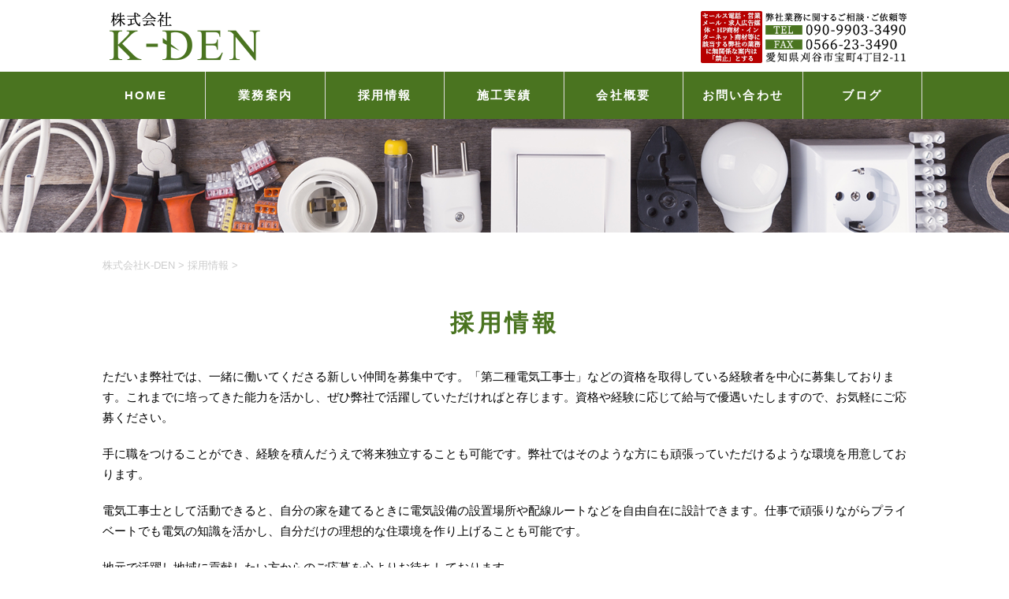

--- FILE ---
content_type: text/html; charset=UTF-8
request_url: http://k-den15.jp/recruit
body_size: 11172
content:

<!DOCTYPE html>
<!--[if lt IE 7]>
<html class="ie6" lang="ja"> <![endif]-->
<!--[if IE 7]>
<html class="i7" lang="ja"> <![endif]-->
<!--[if IE 8]>
<html class="ie" lang="ja"> <![endif]-->
<!--[if gt IE 8]><!-->
<html lang="ja">
	<!--<![endif]-->
	<head prefix="og: http://ogp.me/ns# fb: http://ogp.me/ns/fb# article: http://ogp.me/ns/article#">
		<meta charset="UTF-8" >
		<meta name="viewport" content="width=device-width,initial-scale=1.0,user-scalable=no">
		<meta name="format-detection" content="telephone=no" >
		
				
<meta property="og:url" content="https://k-den15.jp/recruit">
<meta property="og:title" content="  採用情報">
<meta property="og:type" content="article">
<meta property="og:image" content="http://k-den15.jp/wp-content/themes/stinger8/images/ogp.png">
<meta property="description" content="採用情報のページです">
<meta property="og:description" content="採用情報のページです">

		<link rel="icon" href="/wp-content/uploads/favicon.png">
		<link rel="alternate" type="application/rss+xml" title="株式会社K-DEN RSS Feed" href="http://k-den15.jp/feed" />
		<link rel="pingback" href="http://k-den15.jp/xmlrpc.php" >
		<link rel="stylesheet" type="text/css" href="http://k-den15.jp/wp-content/themes/stinger8/css/bgcss.php" />
		<link rel="stylesheet" type="text/css" href="http://k-den15.jp/wp-content/themes/stinger8/css/maincolor.php" />
		<link rel="stylesheet" type="text/css" href="http://k-den15.jp/wp-content/themes/stinger8/css/subcolor.php" />
		<link rel="stylesheet" type="text/css" href="http://k-den15.jp/wp-content/themes/stinger8/css/buttoncolor.php" />
		<link rel="stylesheet" type="text/css" href="http://k-den15.jp/wp-content/themes/stinger8/css/navcolor.php" />
		<link rel="stylesheet" type="text/css" href="http://k-den15.jp/wp-content/themes/stinger8/css/accordionmenucolor.php" />
		<link rel="stylesheet" type="text/css" href="http://k-den15.jp/wp-content/themes/stinger8/css/changecol.php" />
		<link rel="stylesheet" type="text/css" href="http://k-den15.jp/wp-content/themes/stinger8/css/logoiconlayout.php" />
		<link rel="stylesheet" type="text/css" href="http://k-den15.jp/wp-content/themes/stinger8/css/mainlayerimgheight.php" />
		<link href="https://fonts.googleapis.com/earlyaccess/sawarabimincho.css" rel="stylesheet" />
		<link href="//netdna.bootstrapcdn.com/font-awesome/4.0.3/css/font-awesome.min.css" rel="stylesheet">
		<script src="//ajax.googleapis.com/ajax/libs/jquery/1.11.1/jquery.min.js"></script>
		<link rel="stylesheet" href="http://k-den15.jp/wp-content/themes/stinger8/css/slick.css">
		<link rel="stylesheet" href="http://k-den15.jp/wp-content/themes/stinger8/css/slick-theme.css">
		<link href="http://k-den15.jp/wp-content/themes/stinger8/css/lightbox.css" type="text/css" rel="stylesheet" media="all" />
		<!--[if lt IE 9]>
		<script src="http://css3-mediaqueries-js.googlecode.com/svn/trunk/css3-mediaqueries.js"></script>
		<script src="http://k-den15.jp/wp-content/themes/stinger8/js/html5shiv.js"></script>
		<![endif]-->
		<script>
$(function(){
    $('.menu ul li').hover(function(){
        $("ul:not(:animated)", this).slideDown();
    }, function(){
        $("ul.child",this).slideUp();
    });
});
</script>
<script type='text/javascript' src='//ajaxzip3.github.io/ajaxzip3.js'></script>
		<!--　お問い合わせフォーム住所自動入力　-->
<script src="https://ajaxzip3.github.io/ajaxzip3.js"></script>
		<title>採用情報</title>
<link rel='dns-prefetch' href='//ajax.googleapis.com' />
<link rel='dns-prefetch' href='//s.w.org' />
		<script type="text/javascript">
			window._wpemojiSettings = {"baseUrl":"https:\/\/s.w.org\/images\/core\/emoji\/13.0.1\/72x72\/","ext":".png","svgUrl":"https:\/\/s.w.org\/images\/core\/emoji\/13.0.1\/svg\/","svgExt":".svg","source":{"concatemoji":"http:\/\/k-den15.jp\/wp-includes\/js\/wp-emoji-release.min.js?ver=5.6.16"}};
			!function(e,a,t){var n,r,o,i=a.createElement("canvas"),p=i.getContext&&i.getContext("2d");function s(e,t){var a=String.fromCharCode;p.clearRect(0,0,i.width,i.height),p.fillText(a.apply(this,e),0,0);e=i.toDataURL();return p.clearRect(0,0,i.width,i.height),p.fillText(a.apply(this,t),0,0),e===i.toDataURL()}function c(e){var t=a.createElement("script");t.src=e,t.defer=t.type="text/javascript",a.getElementsByTagName("head")[0].appendChild(t)}for(o=Array("flag","emoji"),t.supports={everything:!0,everythingExceptFlag:!0},r=0;r<o.length;r++)t.supports[o[r]]=function(e){if(!p||!p.fillText)return!1;switch(p.textBaseline="top",p.font="600 32px Arial",e){case"flag":return s([127987,65039,8205,9895,65039],[127987,65039,8203,9895,65039])?!1:!s([55356,56826,55356,56819],[55356,56826,8203,55356,56819])&&!s([55356,57332,56128,56423,56128,56418,56128,56421,56128,56430,56128,56423,56128,56447],[55356,57332,8203,56128,56423,8203,56128,56418,8203,56128,56421,8203,56128,56430,8203,56128,56423,8203,56128,56447]);case"emoji":return!s([55357,56424,8205,55356,57212],[55357,56424,8203,55356,57212])}return!1}(o[r]),t.supports.everything=t.supports.everything&&t.supports[o[r]],"flag"!==o[r]&&(t.supports.everythingExceptFlag=t.supports.everythingExceptFlag&&t.supports[o[r]]);t.supports.everythingExceptFlag=t.supports.everythingExceptFlag&&!t.supports.flag,t.DOMReady=!1,t.readyCallback=function(){t.DOMReady=!0},t.supports.everything||(n=function(){t.readyCallback()},a.addEventListener?(a.addEventListener("DOMContentLoaded",n,!1),e.addEventListener("load",n,!1)):(e.attachEvent("onload",n),a.attachEvent("onreadystatechange",function(){"complete"===a.readyState&&t.readyCallback()})),(n=t.source||{}).concatemoji?c(n.concatemoji):n.wpemoji&&n.twemoji&&(c(n.twemoji),c(n.wpemoji)))}(window,document,window._wpemojiSettings);
		</script>
		<style type="text/css">
img.wp-smiley,
img.emoji {
	display: inline !important;
	border: none !important;
	box-shadow: none !important;
	height: 1em !important;
	width: 1em !important;
	margin: 0 .07em !important;
	vertical-align: -0.1em !important;
	background: none !important;
	padding: 0 !important;
}
</style>
	<link rel='stylesheet' id='mw-wp-form-css'  href='http://k-den15.jp/wp-content/plugins/mw-wp-form/css/style.css?ver=5.6.16' type='text/css' media='all' />
<link rel='stylesheet' id='wp-block-library-css'  href='http://k-den15.jp/wp-includes/css/dist/block-library/style.min.css?ver=5.6.16' type='text/css' media='all' />
<link rel='stylesheet' id='wp-pagenavi-css'  href='http://k-den15.jp/wp-content/plugins/wp-pagenavi/pagenavi-css.css?ver=2.70' type='text/css' media='all' />
<link rel='stylesheet' id='normalize-css'  href='http://k-den15.jp/wp-content/themes/stinger8/css/normalize.css?ver=1.5.9' type='text/css' media='all' />
<link rel='stylesheet' id='font-awesome-css'  href='http://k-den15.jp/wp-content/themes/stinger8/css/fontawesome/css/font-awesome.min.css?ver=4.5.0' type='text/css' media='all' />
<link rel='stylesheet' id='style-css'  href='http://k-den15.jp/wp-content/themes/stinger8/style.css?ver=5.6.16' type='text/css' media='all' />
<script type='text/javascript' src='//ajax.googleapis.com/ajax/libs/jquery/1.11.3/jquery.min.js?ver=1.11.3' id='jquery-js'></script>
<link rel="https://api.w.org/" href="http://k-den15.jp/wp-json/" /><link rel="alternate" type="application/json" href="http://k-den15.jp/wp-json/wp/v2/pages/652" /><link rel="canonical" href="http://k-den15.jp/recruit" />
<link rel='shortlink' href='http://k-den15.jp/?p=652' />
<link rel="alternate" type="application/json+oembed" href="http://k-den15.jp/wp-json/oembed/1.0/embed?url=http%3A%2F%2Fk-den15.jp%2Frecruit" />
<link rel="alternate" type="text/xml+oembed" href="http://k-den15.jp/wp-json/oembed/1.0/embed?url=http%3A%2F%2Fk-den15.jp%2Frecruit&#038;format=xml" />
<link rel="Shortcut Icon" type="image/x-icon" href="/favicon.png" />

<!-- BEGIN: WP Social Bookmarking Light HEAD --><script>
    (function (d, s, id) {
        var js, fjs = d.getElementsByTagName(s)[0];
        if (d.getElementById(id)) return;
        js = d.createElement(s);
        js.id = id;
        js.src = "//connect.facebook.net/en_US/sdk.js#xfbml=1&version=v2.7";
        fjs.parentNode.insertBefore(js, fjs);
    }(document, 'script', 'facebook-jssdk'));
</script>
<style type="text/css">.wp_social_bookmarking_light{
    border: 0 !important;
    padding: 10px 0 20px 0 !important;
    margin: 0 !important;
}
.wp_social_bookmarking_light div{
    float: left !important;
    border: 0 !important;
    padding: 0 !important;
    margin: 0 5px 0px 0 !important;
    min-height: 30px !important;
    line-height: 18px !important;
    text-indent: 0 !important;
}
.wp_social_bookmarking_light img{
    border: 0 !important;
    padding: 0;
    margin: 0;
    vertical-align: top !important;
}
.wp_social_bookmarking_light_clear{
    clear: both !important;
}
#fb-root{
    display: none;
}
.wsbl_facebook_like iframe{
    max-width: none !important;
}
.wsbl_pinterest a{
    border: 0px !important;
}
</style>
<!-- END: WP Social Bookmarking Light HEAD -->
		
<!-- Global site tag (gtag.js) - Google Analytics -->
<script async src="https://www.googletagmanager.com/gtag/js?id=UA-188404182-33"></script>
<script>
  window.dataLayer = window.dataLayer || [];
  function gtag(){dataLayer.push(arguments);}
  gtag('js', new Date());

  gtag('config', 'UA-188404182-33');
</script>
		
		<!-- Google tag (gtag.js) -->
<script async src="https://www.googletagmanager.com/gtag/js?id=G-2ZZRE3ZVVD"></script>
<script>
  window.dataLayer = window.dataLayer || [];
  function gtag(){dataLayer.push(arguments);}
  gtag('js', new Date());

  gtag('config', 'G-2ZZRE3ZVVD');
</script>
	</head>
	<body class="page-template page-template-page-contact page-template-page-contact-php page page-id-652 page-parent" >
<div id="st-ami" class="gothic" >
			
				<div id="wrapper">
				<div id="wrapper-in">
<script type="text/javascript">
$(function($) {
  $('head').append('<style id="addstyle">@media screen and (min-width:769px){#mainimgbg:before { background-image: url(/wp-content/uploads/main.png); }}@media screen and (max-width:768px){#mainimgbg:before { background-image: url(/wp-content/uploads/sp_main.png); }}</style>');
});
</script>
<script>
$(function() {
	$('body').addClass('transparent');
    });
$(function($) {
  if ($(window).width() > 960) {
	var nav    = $('#st-menubox-transparent'),
    offset = nav.offset();
  
$(window).scroll(function () {
  if($(window).scrollTop() > offset.top) {
    nav.addClass('navfixed');
  } else {
    nav.removeClass('navfixed');
  }
});
}
});
</script>
<style>
#st-menubox-transparent{
	background-color:#4a7420;
}
</style>

	<header id="top-head">
	<div id="headbox-bg">
		<div class="clearfix" id="headbox">
			<nav id="s-navi" class="pcnone">
	<dl class="acordion">
		<dt class="trigger">
			<p><span class="op"><i class="fa fa-bars"></i></span></p>
		</dt>

		<dd class="acordion_tree">
						<div class="menu-mainmenu-container"><ul id="menu-mainmenu" class="menu"><li id="menu-item-645" class="menu-item menu-item-type-custom menu-item-object-custom menu-item-home menu-item-645"><a href="http://k-den15.jp/">HOME</a></li>
<li id="menu-item-937" class="menu-item menu-item-type-post_type menu-item-object-page menu-item-937"><a href="http://k-den15.jp/work">業務案内</a></li>
<li id="menu-item-916" class="menu-item menu-item-type-post_type menu-item-object-page current-menu-item page_item page-item-652 current_page_item menu-item-916"><a href="http://k-den15.jp/recruit" aria-current="page">採用情報</a></li>
<li id="menu-item-936" class="menu-item menu-item-type-post_type menu-item-object-page menu-item-936"><a href="http://k-den15.jp/jisseki">施工実績</a></li>
<li id="menu-item-648" class="menu-item menu-item-type-post_type menu-item-object-page menu-item-648"><a href="http://k-den15.jp/information">会社概要</a></li>
<li id="menu-item-646" class="menu-item menu-item-type-post_type menu-item-object-page menu-item-646"><a href="http://k-den15.jp/contact">お問い合わせ</a></li>
<li id="menu-item-647" class="menu-item menu-item-type-post_type menu-item-object-page menu-item-647"><a href="http://k-den15.jp/blog">ブログ</a></li>
<li id="menu-item-1162" class="sitemap menu-item menu-item-type-custom menu-item-object-custom menu-item-1162"><a href="/sitemap">サイトマップ</a></li>
</ul></div>			<div class="clear"></div>
		</dd>
	</dl>
</nav>
			<div id="header-l">
				<!-- 住所 -->
									<!-- /住所 -->
				<!-- ロゴ又はブログ名 -->
				<div class="header-logo">
					<!-- p class="sitename" style="width:100%;text-align: center;" -->
						<a href="http://k-den15.jp/">
				<!-- ホーム画面はh1。それ以外はp -->
																					<img src="/wp-content/uploads/logo.png" alt="電気工事業者をお探しなら愛知県刈谷市の株式会社K-DENへ｜求人中！" />
																		</a>
					<!-- /p -->
				<!-- ロゴ又はブログ名ここまで -->
				<!-- キャプション -->
									<!-- p class="descr">
						電気工事業者をお探しなら愛知県刈谷市の株式会社K-DENへ｜求人中！					</p -->
								</div><!-- /#header-logo -->

			</div><!-- /#header-l -->
<div id="accordionmenubox">
	<a href="/contact">
	<img src="/wp-content/uploads/tel.png" alt="お問い合わせ">	</a>
</div>
		</div><!-- /#headbox -->
	</div><!-- /#headboxbg-->
			<div id="st-menubox-transparent">
			<div id="st-menuwide-transparent">
				<nav class="smanone clearfix"><ul id="menu-mainmenu-1" class="menu"><li class="menu-item menu-item-type-custom menu-item-object-custom menu-item-home menu-item-645"><a href="http://k-den15.jp/">HOME</a></li>
<li class="menu-item menu-item-type-post_type menu-item-object-page menu-item-937"><a href="http://k-den15.jp/work">業務案内</a></li>
<li class="menu-item menu-item-type-post_type menu-item-object-page current-menu-item page_item page-item-652 current_page_item menu-item-916"><a href="http://k-den15.jp/recruit" aria-current="page">採用情報</a></li>
<li class="menu-item menu-item-type-post_type menu-item-object-page menu-item-936"><a href="http://k-den15.jp/jisseki">施工実績</a></li>
<li class="menu-item menu-item-type-post_type menu-item-object-page menu-item-648"><a href="http://k-den15.jp/information">会社概要</a></li>
<li class="menu-item menu-item-type-post_type menu-item-object-page menu-item-646"><a href="http://k-den15.jp/contact">お問い合わせ</a></li>
<li class="menu-item menu-item-type-post_type menu-item-object-page menu-item-647"><a href="http://k-den15.jp/blog">ブログ</a></li>
<li class="sitemap menu-item menu-item-type-custom menu-item-object-custom menu-item-1162"><a href="/sitemap">サイトマップ</a></li>
</ul></nav>			</div>
		</div>
	</header>
<p id="scroll"></p>
</header>
					<div id="pcontent">
					<div id="content-w"><div class="custom1bg">
<img src="http://k-den15.jp/wp-content/uploads/head.png" style="width:100%;">
</div>
<div id="content" class="clearfix">
	<div id="contentInner">
		<div class="st-main">

							<!--ぱんくず -->
				<section id="breadcrumb">
				<ol itemscope itemtype="http://schema.org/BreadcrumbList">
					 <li itemprop="itemListElement" itemscope
      itemtype="http://schema.org/ListItem"><a href="http://k-den15.jp" itemprop="item"><span itemprop="name">株式会社K-DEN</span></a> > <meta itemprop="position" content="1" /></li>
					<!-- 固定ページでの表示を指示 -->
<li itemprop="itemListElement" itemscope itemtype="http://schema.org/ListItem">
<a href="http://k-den15.jp/recruit" title="採用情報" itemprop="item">
<span itemprop="name">
採用情報</span></a>&nbsp;>&nbsp;<meta itemprop="position" content="2" /></li>
				</ol>
				</section>
				<!--/ ぱんくず -->
			


			<div id="st-page" class="post post-652 page type-page status-publish hentry">
			<article>

					<!--ループ開始 -->
					
													<h1 class="entry-title">採用情報</h1>
						
					<div class="mainbox">
							<div class="">
								<p>ただいま弊社では、一緒に働いてくださる新しい仲間を募集中です。「第二種電気工事士」などの資格を取得している経験者を中心に募集しております。これまでに培ってきた能力を活かし、ぜひ弊社で活躍していただければと存じます。資格や経験に応じて給与で優遇いたしますので、お気軽にご応募ください。</p>
<p>手に職をつけることができ、経験を積んだうえで将来独立することも可能です。弊社ではそのような方にも頑張っていただけるような環境を用意しております。</p>
<p>電気工事士として活動できると、自分の家を建てるときに電気設備の設置場所や配線ルートなどを自由自在に設計できます。仕事で頑張りながらプライベートでも電気の知識を活かし、自分だけの理想的な住環境を作り上げることも可能です。</p>
<p>地元で活躍し地域に貢献したい方からのご応募を心よりお待ちしております。</p>
							</div>

<!-- table -->
<section class="post_box clearfix informationtable">
		<h3 id="infotabletitle">募集概要</h3>

<!-- infotable -->
<div class="tablewrap">

				<div class="infosubtitle"><p>職種</p></div>
				<div class="infosubcont"><p>現場スタッフ</p>
</div>
</div>
<div class="tablewrap">

				<div class="infosubtitle"><p>業務内容</p></div>
				<div class="infosubcont"><p>電気設備工事</p>
</div>
</div>
<div class="tablewrap">

				<div class="infosubtitle"><p>雇用形態</p></div>
				<div class="infosubcont"><p>正社員</p>
</div>
</div>
<div class="tablewrap">

				<div class="infosubtitle"><p>募集資格</p></div>
				<div class="infosubcont"><p>18歳～<br />
要普通自動車免許<br />
第二種電気工事士などの資格のある方</p>
</div>
</div>
<div class="tablewrap">

				<div class="infosubtitle"><p>就業時間 </p></div>
				<div class="infosubcont"><p>8:30～17:30（休憩時間90分）<br />
※現場によって異なる</p>
</div>
</div>
</section>

<!-- #infocustomcontent -->


			<section class="post_box clearfix informationtable">
		<h3 id="infotabletitle">給与・福利厚生(待遇)</h3>
<!-- infotable -->
<div class="tablewrap">

				<div class="infosubtitle"><p>給与</p></div>
				<div class="infosubcont"><p>月給180,000～350,000円<br />
※保有資格・経験・能力などを考慮し決定いたします。</p>
</div>
</div>
<div class="tablewrap">

				<div class="infosubtitle"><p>諸手当</p></div>
				<div class="infosubcont"><p>残業手当・通勤手当・家族手当</p>
</div>
</div>
<div class="tablewrap">

				<div class="infosubtitle"><p>昇給・賞与</p></div>
				<div class="infosubcont"><p>昇給：あり　<br />
賞与：年2回<br />
※業績・評価に応じて決定いたします。</p>
</div>
</div>
<div class="tablewrap">

				<div class="infosubtitle"><p>休日・休暇等 </p></div>
				<div class="infosubcont"><p>日曜・隔週土曜<br />
長期休暇：年末年始・夏季休業・GW</p>
</div>
</div>
<div class="tablewrap">

				<div class="infosubtitle"><p>保険・福利厚生等</p></div>
				<div class="infosubcont"><p>雇用保険 健康保険 厚生年金 労働災害保険</p>
</div>
</div>
</section>

<!-- #infocustomcontent -->

			<section class="post_box clearfix informationtable">
		<h3 id="infotabletitle">応募事項</h3>
<!-- infotable -->
<div class="tablewrap">

				<div class="infosubtitle"><p>選考プロセス</p></div>
				<div class="infosubcont"><p>[応募]→[面接日決定]→[面接]→[内定]</p>
</div>
</div>
<div class="tablewrap">

				<div class="infosubtitle"><p>応募方法</p></div>
				<div class="infosubcont"><p>お問い合わせページからご応募いただくか、<br />
下記の電話番号までお気軽にお問い合わせください。</p>
<p>電話番号：090-9903-3490　採用担当（近藤）まで<br />
<span class="hutoaka">【セールス電話・営業メール・求人広告媒体・ホームページ商材・インターネット商材等】<br />
上記等に該当する弊社の業務に無関係な案内は「禁止」とする</span><br />
<br />
数日経っても折り返しがない場合、システムの不具合によりお問い合わせメールが正常に届いていない可能性がございます。<br />
お手数ですが、再度お電話にてご連絡をお願いいたします。</p>
</div>
</div>
	</section>
<!-- #infocustomcontent -->



							<div class="entry-content">
								<div id="mw_wp_form_mw-wp-form-651" class="mw_wp_form mw_wp_form_input  ">
					<form method="post" action="" enctype="multipart/form-data"><table class="mailform-tbl">
<tbody>
<tr>
<th>お名前 <span class="attention">[必須]</span></th>
<td class="w90">
<input type="text" name="your-name" size="" value="" />
</td>
</tr>
<tr>
<th>ふりがな <span class="attention">[必須]</span></th>
<td class="w90">
<input type="text" name="kana" size="" value="" />
</td>
</tr>
<tr>
<th>メールアドレス <span class="attention">[必須]</span></th>
<td class="w90">
<input type="text" name="your-email" size="" value="" />
</td>
</tr>
<tr>
<th>メールアドレス（確認用） <span class="attention">[必須]</span></th>
<td class="w90">
<input type="text" name="your-email2" size="" value="" />
</td>
</tr>
<tr>
<th>お電話番号 <span class="attention">[必須]</span></th>
<td class="w90">
<input type="text" name="tel" size="" value="" />
</td>
</tr>
<tr>
<th>ご住所</th>
<td>〒
<input type="text" name="zip21" class="w30" size="7" value="" />
-
<input type="text" name="zip22" class="w30" size="8" value="" />
<br />
都道府県：
<select name="pref21" class="w30">
			<option value="" selected='selected'>
					</option>
			<option value="北海道" >
			北海道		</option>
			<option value="青森県" >
			青森県		</option>
			<option value="岩手県" >
			岩手県		</option>
			<option value="宮城県" >
			宮城県		</option>
			<option value="秋田県" >
			秋田県		</option>
			<option value="山形県" >
			山形県		</option>
			<option value="福島県" >
			福島県		</option>
			<option value="茨城県" >
			茨城県		</option>
			<option value="栃木県" >
			栃木県		</option>
			<option value="群馬県" >
			群馬県		</option>
			<option value="埼玉県" >
			埼玉県		</option>
			<option value="千葉県" >
			千葉県		</option>
			<option value="東京都" >
			東京都		</option>
			<option value="神奈川県" >
			神奈川県		</option>
			<option value="新潟県" >
			新潟県		</option>
			<option value="富山県" >
			富山県		</option>
			<option value="石川県" >
			石川県		</option>
			<option value="福井県" >
			福井県		</option>
			<option value="山梨県" >
			山梨県		</option>
			<option value="長野県" >
			長野県		</option>
			<option value="岐阜県" >
			岐阜県		</option>
			<option value="静岡県" >
			静岡県		</option>
			<option value="愛知県" >
			愛知県		</option>
			<option value="三重県" >
			三重県		</option>
			<option value="滋賀県" >
			滋賀県		</option>
			<option value="京都府" >
			京都府		</option>
			<option value="大阪府" >
			大阪府		</option>
			<option value="兵庫県" >
			兵庫県		</option>
			<option value="奈良県" >
			奈良県		</option>
			<option value="和歌山県" >
			和歌山県		</option>
			<option value="鳥取県" >
			鳥取県		</option>
			<option value="島根県" >
			島根県		</option>
			<option value="岡山県" >
			岡山県		</option>
			<option value="広島県" >
			広島県		</option>
			<option value="山口県" >
			山口県		</option>
			<option value="徳島県" >
			徳島県		</option>
			<option value="香川県" >
			香川県		</option>
			<option value="愛媛県" >
			愛媛県		</option>
			<option value="高知県" >
			高知県		</option>
			<option value="福岡県" >
			福岡県		</option>
			<option value="佐賀県" >
			佐賀県		</option>
			<option value="長崎県" >
			長崎県		</option>
			<option value="熊本県" >
			熊本県		</option>
			<option value="大分県" >
			大分県		</option>
			<option value="宮崎県" >
			宮崎県		</option>
			<option value="鹿児島県" >
			鹿児島県		</option>
			<option value="沖縄県" >
			沖縄県		</option>
	</select>

<input type="hidden" name="__children[pref21][]" value="{&quot;&quot;:&quot;&quot;,&quot;\u5317\u6d77\u9053&quot;:&quot;\u5317\u6d77\u9053&quot;,&quot;\u9752\u68ee\u770c&quot;:&quot;\u9752\u68ee\u770c&quot;,&quot;\u5ca9\u624b\u770c&quot;:&quot;\u5ca9\u624b\u770c&quot;,&quot;\u5bae\u57ce\u770c&quot;:&quot;\u5bae\u57ce\u770c&quot;,&quot;\u79cb\u7530\u770c&quot;:&quot;\u79cb\u7530\u770c&quot;,&quot;\u5c71\u5f62\u770c&quot;:&quot;\u5c71\u5f62\u770c&quot;,&quot;\u798f\u5cf6\u770c&quot;:&quot;\u798f\u5cf6\u770c&quot;,&quot;\u8328\u57ce\u770c&quot;:&quot;\u8328\u57ce\u770c&quot;,&quot;\u6803\u6728\u770c&quot;:&quot;\u6803\u6728\u770c&quot;,&quot;\u7fa4\u99ac\u770c&quot;:&quot;\u7fa4\u99ac\u770c&quot;,&quot;\u57fc\u7389\u770c&quot;:&quot;\u57fc\u7389\u770c&quot;,&quot;\u5343\u8449\u770c&quot;:&quot;\u5343\u8449\u770c&quot;,&quot;\u6771\u4eac\u90fd&quot;:&quot;\u6771\u4eac\u90fd&quot;,&quot;\u795e\u5948\u5ddd\u770c&quot;:&quot;\u795e\u5948\u5ddd\u770c&quot;,&quot;\u65b0\u6f5f\u770c&quot;:&quot;\u65b0\u6f5f\u770c&quot;,&quot;\u5bcc\u5c71\u770c&quot;:&quot;\u5bcc\u5c71\u770c&quot;,&quot;\u77f3\u5ddd\u770c&quot;:&quot;\u77f3\u5ddd\u770c&quot;,&quot;\u798f\u4e95\u770c&quot;:&quot;\u798f\u4e95\u770c&quot;,&quot;\u5c71\u68a8\u770c&quot;:&quot;\u5c71\u68a8\u770c&quot;,&quot;\u9577\u91ce\u770c&quot;:&quot;\u9577\u91ce\u770c&quot;,&quot;\u5c90\u961c\u770c&quot;:&quot;\u5c90\u961c\u770c&quot;,&quot;\u9759\u5ca1\u770c&quot;:&quot;\u9759\u5ca1\u770c&quot;,&quot;\u611b\u77e5\u770c&quot;:&quot;\u611b\u77e5\u770c&quot;,&quot;\u4e09\u91cd\u770c&quot;:&quot;\u4e09\u91cd\u770c&quot;,&quot;\u6ecb\u8cc0\u770c&quot;:&quot;\u6ecb\u8cc0\u770c&quot;,&quot;\u4eac\u90fd\u5e9c&quot;:&quot;\u4eac\u90fd\u5e9c&quot;,&quot;\u5927\u962a\u5e9c&quot;:&quot;\u5927\u962a\u5e9c&quot;,&quot;\u5175\u5eab\u770c&quot;:&quot;\u5175\u5eab\u770c&quot;,&quot;\u5948\u826f\u770c&quot;:&quot;\u5948\u826f\u770c&quot;,&quot;\u548c\u6b4c\u5c71\u770c&quot;:&quot;\u548c\u6b4c\u5c71\u770c&quot;,&quot;\u9ce5\u53d6\u770c&quot;:&quot;\u9ce5\u53d6\u770c&quot;,&quot;\u5cf6\u6839\u770c&quot;:&quot;\u5cf6\u6839\u770c&quot;,&quot;\u5ca1\u5c71\u770c&quot;:&quot;\u5ca1\u5c71\u770c&quot;,&quot;\u5e83\u5cf6\u770c&quot;:&quot;\u5e83\u5cf6\u770c&quot;,&quot;\u5c71\u53e3\u770c&quot;:&quot;\u5c71\u53e3\u770c&quot;,&quot;\u5fb3\u5cf6\u770c&quot;:&quot;\u5fb3\u5cf6\u770c&quot;,&quot;\u9999\u5ddd\u770c&quot;:&quot;\u9999\u5ddd\u770c&quot;,&quot;\u611b\u5a9b\u770c&quot;:&quot;\u611b\u5a9b\u770c&quot;,&quot;\u9ad8\u77e5\u770c&quot;:&quot;\u9ad8\u77e5\u770c&quot;,&quot;\u798f\u5ca1\u770c&quot;:&quot;\u798f\u5ca1\u770c&quot;,&quot;\u4f50\u8cc0\u770c&quot;:&quot;\u4f50\u8cc0\u770c&quot;,&quot;\u9577\u5d0e\u770c&quot;:&quot;\u9577\u5d0e\u770c&quot;,&quot;\u718a\u672c\u770c&quot;:&quot;\u718a\u672c\u770c&quot;,&quot;\u5927\u5206\u770c&quot;:&quot;\u5927\u5206\u770c&quot;,&quot;\u5bae\u5d0e\u770c&quot;:&quot;\u5bae\u5d0e\u770c&quot;,&quot;\u9e7f\u5150\u5cf6\u770c&quot;:&quot;\u9e7f\u5150\u5cf6\u770c&quot;,&quot;\u6c96\u7e04\u770c&quot;:&quot;\u6c96\u7e04\u770c&quot;}" />
<br />
<span class="w90">市区町村：
<input type="text" name="addr21" size="" value="" />
</span><br />
<span class="w90">番地以下：
<input type="text" name="strt21" size="" value="" />
</span></td>
</tr>
<tr>
<th>応募動機・自己PRなど</th>
<td class="w90">
<textarea name="your-message" cols="" rows="5" ></textarea>
</td>
</tr>
</tbody>
</table>
<p id="submit-button">
<input type="submit" name="submitConfirm" value="確認画面へ" />
　</p>
<input type="hidden" name="mw-wp-form-form-id" value="651" /><input type="hidden" name="mw_wp_form_token" value="f47db65f679a619870604a5251f4771e60f0cebb5cdf4fe229d52257519027c0" /></form>
				<!-- end .mw_wp_form --></div>
							</div>

							
					</div>

								<!--ループ終了 -->

			</article>

			
<div id="privacy">
				<h2>プライバシーポリシー</h2>

				<p>株式会社K-DEN（※以下、弊社と呼ぶ）では、個人情報の取り扱いにつき、業務実態に応じた個人情報保護のための管理体制を確立するとともに、適切かつ慎重に取り扱いいたします。</p>
<p>● 個人情報の取り扱いについて<br />
個人情報を収集する際は、適切な範囲で適法かつ公正な手段で個人情報を収集いたします。<br />
弊社では次のような場合に必要な範囲で個人情報を収集する場合がございます。</p>
<p>・ 弊社の求人内容についてのお問い合わせ<br />
・ その他お問い合わせ</p>
			</div><!-- /privacy -->
			
			</div>
			<!--/post-->

		</div><!-- /st-main -->
	</div>
	<!-- /#contentInner -->
	<!-- ?php get_sidebar(); ? -->
</div>
<!--/#content -->
<div class="addcont02bg">
<div class="addcont02">
		<a href="/contact" class="baseanime hoveranime">
			<img src="/wp-content/uploads/foot_contact.png" alt="お問い合わせ"></a></div>
</div>
</div><!-- /contentw -->
<footer>
<div id="footer">
<div id="footer-in">
<div class="information">
<!-- ロゴまたは屋号テキスト -->
<a class="info-logo-a" href="http://k-den15.jp/">
<!-- ロゴが設定されている場合はロゴを表示。それ以外はテキスト -->
<p><img src="/wp-content/uploads/logo.png" alt="電気工事業者をお探しなら愛知県刈谷市の株式会社K-DENへ｜求人中！"></p>
	電気工事業者をお探しなら愛知県刈谷市の株式会社K-DENへ</a>
<div class="footermenu">
<div class="menu-mainmenu-container"><ul id="menu-mainmenu-2" class="menu"><li class="menu-item menu-item-type-custom menu-item-object-custom menu-item-home menu-item-645"><a href="http://k-den15.jp/">HOME</a></li>
<li class="menu-item menu-item-type-post_type menu-item-object-page menu-item-937"><a href="http://k-den15.jp/work">業務案内</a></li>
<li class="menu-item menu-item-type-post_type menu-item-object-page current-menu-item page_item page-item-652 current_page_item menu-item-916"><a href="http://k-den15.jp/recruit" aria-current="page">採用情報</a></li>
<li class="menu-item menu-item-type-post_type menu-item-object-page menu-item-936"><a href="http://k-den15.jp/jisseki">施工実績</a></li>
<li class="menu-item menu-item-type-post_type menu-item-object-page menu-item-648"><a href="http://k-den15.jp/information">会社概要</a></li>
<li class="menu-item menu-item-type-post_type menu-item-object-page menu-item-646"><a href="http://k-den15.jp/contact">お問い合わせ</a></li>
<li class="menu-item menu-item-type-post_type menu-item-object-page menu-item-647"><a href="http://k-den15.jp/blog">ブログ</a></li>
<li class="sitemap menu-item menu-item-type-custom menu-item-object-custom menu-item-1162"><a href="/sitemap">サイトマップ</a></li>
</ul></div></div>
<div id="stgmap" style="display:none;"><iframe src="https://www.google.com/maps/embed?pb=!1m18!1m12!1m3!1d817.1229860211886!2d136.99296204025802!3d34.994391983674284!2m3!1f0!2f0!3f0!3m2!1i1024!2i768!4f13.1!3m3!1m2!1s0x0%3A0x0!2zMzTCsDU5JzQwLjAiTiAxMzbCsDU5JzM1LjIiRQ!5e0!3m2!1sja!2sjp!4v1611628961830!5m2!1sja!2sjp" width="100%" height="450" frameborder="0" style="border:0;" allowfullscreen="" aria-hidden="false" tabindex="0"></iframe></div>
<div class="stfooterfixmenu">
	<a class="mobile_footer_home" href="/"><img src="/wp-content/themes/stinger8/images/s-home_button.png"></a>
		<a class="mobile_footer_phone" href="tel:090-9903-3490" onclick="gtag('event', 'tel', {'event_category': 'tel', 'event_label': 'tel', 'value': '0'});"><img src="/wp-content/themes/stinger8/images/s-phone_button.png"></a>  
			<a class="mobile_footer_map" target="_blank" href="http://maps.google.com/maps?q=34.994447%2C+136.993113"><img src="/wp-content/themes/stinger8/images/s-map_button.png"></a>
			<a class="mobile_footer_mail" href="/contact"><img src="/wp-content/themes/stinger8/images/s-mail_button.png"></a>
	</div>

	<p class="copy">Copyright&copy;
		株式会社K-DEN		,
		2026		All Rights Reserved.</p>

</div>
</div>
</footer>
</div>
<!-- /#wrapperin -->
</div>
<!-- /#wrapper -->
</div><!-- /#st-ami -->
<!-- ページトップへ戻る -->
	<div id="page-top"><a href="#wrapper" class="fa fa-angle-up"></a></div>
<!-- ページトップへ戻る　終わり -->

<!-- 右側固定メニュー -->
<script>
$(function(){
  var topBtn = $('#fixed-menu');

  $(window).scroll(function() {
    if ($(this).scrollTop() > 300) {
      topBtn.stop().animate({
        'right': '0px'
      }, 200, 'linear');
    } else {
      topBtn.stop().animate({
        'right': '-200px'
      }, 200, 'linear');
    }
  });
});
</script>
	<div id="fixed-menu" class="fixmenu-hidden">
		<a href="/contact" class="baseanime hoveranime"><img src="/wp-content/uploads/sbtn_01.png" alt="お問い合わせ"></a>　
		<a href="/recruit" class="baseanime hoveranime"><img src="/wp-content/uploads/sbtn_02.png" alt="採用情報"></a>　
		　
		</div>
<!-- 右側固定メニュー　終わり -->



<!-- BEGIN: WP Social Bookmarking Light FOOTER -->    <script>!function(d,s,id){var js,fjs=d.getElementsByTagName(s)[0],p=/^http:/.test(d.location)?'http':'https';if(!d.getElementById(id)){js=d.createElement(s);js.id=id;js.src=p+'://platform.twitter.com/widgets.js';fjs.parentNode.insertBefore(js,fjs);}}(document, 'script', 'twitter-wjs');</script><!-- END: WP Social Bookmarking Light FOOTER -->
<script type='text/javascript' src='http://k-den15.jp/wp-content/plugins/mw-wp-form/js/form.js?ver=5.6.16' id='mw-wp-form-js'></script>
<script type='text/javascript' src='http://k-den15.jp/wp-includes/js/comment-reply.min.js?ver=5.6.16' id='comment-reply-js'></script>
<script type='text/javascript' src='http://k-den15.jp/wp-content/themes/stinger8/js/base.js?ver=5.6.16' id='base-js'></script>
<script type='text/javascript' src='http://k-den15.jp/wp-content/themes/stinger8/js/scroll.js?ver=5.6.16' id='scroll-js'></script>
<script type='text/javascript' src='http://k-den15.jp/wp-content/themes/stinger8/js/ajaxzip3.js?ver=0.51' id='ajaxzip3-js'></script>
<script type='text/javascript' src='http://k-den15.jp/wp-content/themes/stinger8/js/script.js?ver=1.0.0' id='my-js'></script>
<script type='text/javascript' src='http://k-den15.jp/wp-includes/js/wp-embed.min.js?ver=5.6.16' id='wp-embed-js'></script>

<!--必要なファイルを読み込み-->
<script type="text/javascript">
 if(navigator.userAgent.match(/MSIE 10/i) || navigator.userAgent.match(/Trident\/7\./) || navigator.userAgent.match(/Edge/)) {
 $('body').on("mousewheel", function () {
 event.preventDefault();
 var wd = event.wheelDelta;
 var csp = window.pageYOffset;
 window.scrollTo(0, csp - wd);
 });
 }
</script>
<script type="text/javascript" src="//code.jquery.com/jquery-1.11.0.min.js"></script>
<script type="text/javascript" src="//code.jquery.com/jquery-migrate-1.2.1.min.js"></script>
<script type="text/javascript" src="http://k-den15.jp/wp-content/themes/stinger8/js/slick.min.js"></script>
<script>
$(function(){
$('#slick1, #slick2, #slick3, #slick4, #slick5, #slick6').slick({
autoplay:true,
autoplaySpeed:2000,
dots:true,
pauseOnHover:true
});
}); 
</script>
<script type="text/javascript">
$(function() {
	$('#mainslick, .spslide').slick({
fade:true,
autoplay:true,
autoplaySpeed:2000,
arrows:false,
dots:false,
pauseOnHover:true,
cssEase:'cubic-bezier(.645, .045, .355, 1)'
	});
});
</script>
<script src="http://k-den15.jp/wp-content/themes/stinger8/js/jquery.fatNav.min.js"></script>
<script>
$(document).ready(function() {
$.fatNav();
});
</script>
<script type="text/javascript">
$(function(){
$('.homeli, .prli, .prli2, .prmenu2, .aboutmenu2, .appealadd2').css('visibility','hidden');
  $(window).scroll(function(){
   var windowHeight = $(window).height(),
       topWindow = $(window).scrollTop();
   $('.homeli, .prli, .prli2, .prmenu2, .aboutmenu2, .appealadd2').each(function(i){
    var objectPosition = $(this).offset().top;
    if(topWindow > objectPosition - windowHeight){
     $(this).addClass("fadeup");
    }
   });
  });
});
</script>
<script src="http://k-den15.jp/wp-content/themes/stinger8/js/lightbox.js" type="text/javascript"></script>
<script>
import { ScalingSquaresSpinner  } from 'epic-spinners'
<scaling-squares-spinner
  :animation-duration="1250"
  :size="65"
  color="#cccccc"
/>
</script>
	<script type="text/javascript">
		//読み込みが完了したら起動
		window.onload = function(){
			$(function(){
				//ローディング中に表示するものをfadeOutさせる
				$("#loadingbk").fadeOut();
				//ローディング完了後に表示するものを表示させる
				$("#st-ami")
					.css({display : "block"})
					.animate({opacity : "1"},3000);
			});
		}
	</script>
	<script type="text/javascript">
$(function() {
  $("#acMenu dt").on("click", function() {
    $(this).next().slideToggle();
  });
});
</script>

<!-- 求人ページのスラッグを入力 -->
<script type="application/ld+json">
{
  "@context": "http://schema.org/",
  "@type": "JobPosting",
  "title": "現場スタッフ（電気設備工事）",
  "description": "ただいま弊社では、一緒に働いてくださる新しい仲間を募集中です。「第二種電気工事士」などの資格を取得している経験者を中心に募集しております。これまでに培ってきた能力を活かし、ぜひ弊社で活躍していただければと存じます。資格や経験に応じて給与で優遇いたしますので、お気軽にご応募ください。<br><br>手に職をつけることができ、経験を積んだうえで将来独立することも可能です。弊社ではそのような方にも頑張っていただけるような環境を用意しております。<br><br>電気工事士として活動できると、自分の家を建てるときに電気設備の設置場所や配線ルートなどを自由自在に設計できます。仕事で頑張りながらプライベートでも電気の知識を活かし、自分だけの理想的な住環境を作り上げることも可能です。<br><br>地元で活躍し地域に貢献したい方からのご応募を心よりお待ちしております。",
  "identifier": {
    "@type": "PropertyValue",
    "name": "株式会社K-DEN　愛知県刈谷市"
  },
  "hiringOrganization" : {
    "@type": "Organization",
    "name": "株式会社K-DEN　愛知県刈谷市",
    "sameAs": "http://k-den15.jp/",
	"logo": "http://k-den15.jp/wp-content/uploads/ogp.png"
  },
  "employmentType": "FULL_TIME",
  "workHours": "8:30～17:30（休憩時間90分）<br>※現場によって異なる",
  "datePosted": "2021-03-12",
  "validThrough": "2023-03-12",
  "jobLocation": {
    "@type": "Place",
    "address": {
      "@type": "PostalAddress",
      "streetAddress": "宝町4丁目2-11",
      "addressLocality": "刈谷市",
      "addressRegion": "愛知県",
      "postalCode": "448-0847",
      "addressCountry": "JP"
    }
  },
  "baseSalary": {
    "@type": "MonetaryAmount",
    "currency": "JPY",
    "value": {
      "@type": "QuantitativeValue",
	  "Value": "月給180,000～350,000円<br>※保有資格・経験・能力などを考慮し決定いたします。",
      "unitText": "MONTH"
    }
  }
}
</script>


</body></html>


--- FILE ---
content_type: text/css; charset=utf-8
request_url: http://k-den15.jp/wp-content/themes/stinger8/css/bgcss.php
body_size: 291
content:

.topcontentbg{
	background:url(/wp-content/uploads/bg_sec1.png);	background-repeat: no-repeat;
	/*position:relative;*/
	background-attachment: fixed;
	background-position: center center;
	background-size: cover;
	height:100%;
	padding: 20px;
}


.about2bg{
	background:url(/wp-content/uploads/bg_sec2.png);	background-repeat: no-repeat;
	/*position:relative;*/
	background-attachment: fixed;
	background-position: center center;
	background-size: cover;
	height:100%;
	padding: 20px;
}


.box1bg{
	background:url(/wp-content/uploads/bg_news.png);	background-repeat: no-repeat;
	/*position:relative;*/
	background-attachment: fixed;
	background-position: center center;
	background-size: cover;
	height:100%;
	z-index: 0;
}

.instagrambg{
	background:	background-repeat: no-repeat;
	/*position:relative;*/
	background-attachment: fixed;
	background-position: center center;
	background-size: cover;
	height:100%;
	padding: 20px;
}


.prpointbg{
	background:url(/wp-content/uploads/bg_sec3.png);	background-repeat: no-repeat;
	/*position:relative;*/
	background-attachment: fixed;
	background-position: center center;
	background-size: cover;
	height:100%;
	padding: 70px 20px 60px 20px;
}


.appealaddbg{
	background:	background-repeat: no-repeat;
	/*position:relative;*/
	background-attachment: fixed;
	background-position: center center;
	background-size: cover;
	height:100%;
	padding: 20px;
}


.addcont01bg{
	background:	background-repeat: no-repeat;
	/*position:relative;*/
	background-attachment: fixed;
	background-position: center center;
	background-size: cover;
	height:100%;
	padding: 20px 0px;
}


.appealadd2bg{
	background:	background-repeat: no-repeat;
	/*position:relative;*/
	background-attachment: fixed;
	background-position: center center;
	background-size: cover;
	height:100%;
	padding: 20px 0px;
}

.blogbg{
	background:url(/wp-content/uploads/bg_blog.png);	background-repeat: no-repeat;
	/*position:relative;*/
	background-attachment: fixed;
	background-position: center center;
	background-size: cover;
}


--- FILE ---
content_type: text/css; charset=utf-8
request_url: http://k-den15.jp/wp-content/themes/stinger8/css/maincolor.php
body_size: 1015
content:
/*COMMON*/
/*SP*/
/*TABLET*/
/*PC*/
@charset "UTF-8";

/*COMMON*/
#s-navi dt.trigger, .bloglabel, #side .st-aside .menu_underh2{
	background-color:#4a7420;
}
.fat-nav__wrapper{
	opacity:0.8;
}
#side .st-aside ul li, #acMenu dt, #acMenu dd{
	border:1px solid #4a7420;
}
.hamburger__icon, .hamburger__icon:before, .hamburger__icon:after{
	background-color:#4a7420!important;
}
.fa-navicon:before, .fa-reorder:before, .fa-bars:before, .page-numbers, .page-numbers a, .telmenu p, .telmenu p a , .timemenu a{
	color:#4a7420;
}
.slick-prev:before, .slick-next:before{
	color:#4a7420!important;
}
.flowwrap, #flowcont{
	border-bottom:2px dotted #4a7420;
}
#topscroll, #topscroll .scrolltext{
	color:#f8ebcd;
}
#topscroll span{
	border-left: 1px solid #f8ebcd;
	border-bottom: 1px solid #f8ebcd;
}

/*SP*/
@media print, screen and (max-width: 640px){
#st-menubox{
	/*background-color:#333;*/
}
#st-menubox-custom, .stfooterfixmenu{
	background-color:#4a7420;
}
.newsmore, .addcont02bg, .catname, h3.sidetitle, .post-categories a, #page-top a, .flowno{
	background-color:#4a7420;	
}
.toph2, #st-page .entry-title, #blogitiran .entry-title, #privacy h2, .updated, .blog_info p, .post p .point-in, h3 .point-in, #page1customcontent h3, #page4customcontent h3, .infosubtitle p, #infocustomcontent h3, #kobetucontent h3, .menu-list, .acordion_tree div.menu ul li a, .titleh2, .freecont_article h3, .flow h2, #infotabletitle, .acordion_tree ul li a, .p3menu1 h3, .p3menu2 h3, .p3menu3 h3, .p3menu h3, .post_box h3, #allcustomcontent h3, #widecont h2, #widecont h3, .tablesubtitle p, #page2customcontent h3, .bloglabel, #allcontent h2{
	color:#4a7420;
}
.itiranlist, .post p.point, h3.point, #page1customcontent h3, #page4customcontent h3, #kobetucontent h3, .menu-list, .titleh2, .freecont_article h3, .flow h2, .p3menu1 h3, .p3menu2 h3, .p3menu3 h3, .p3menu h3, #allcontent h3{
	border-bottom:1px solid #4a7420;
}
.newpost dd, .informationtable, #page1h3, .allconttable, .page-template-blog-itiran .itiran, #allcontent h2{
	border:1px solid #4a7420;
}
#st-menubox-transparent{
	background-color:transparent;
}
.transparent .transparentbg{
	animation: t-bg-color 1s forwards;
  	-webkit-animation: t-bg-color 1s forwards;
}
@-webkit-keyframes t-bg-color {
	0% { background-color: transparent; }
	100% { background-color:#4a7420; }
}
@keyframes t-bg-color {
	0% { background-color: transparent; }
	100% { background-color:#4a7420; }
}
}

/*TABLET*/
@media print, screen and (min-width: 641px) and (max-width: 959px){
#st-menubox{
	/*background-color:#333;*/
}
#st-menubox-custom, .stfooterfixmenu{
	background-color:#4a7420;
}
.newsmore, .addcont02bg, .catname, h3.sidetitle, .post-categories a, #page-top a, .flowno{
	background-color:#4a7420;	
}
.toph2, #st-page .entry-title, #blogitiran .entry-title, #privacy h2, .updated, .blog_info p, .post p .point-in, h3 .point-in, #page1customcontent h3, #page4customcontent h3, .infosubtitle p, #infocustomcontent h3, #kobetucontent h3, .menu-list, .acordion_tree div.menu ul li a, .titleh2, .freecont_article h3, .flow h2, #infotabletitle, .acordion_tree ul li a, .p3menu1 h3, .p3menu2 h3, .p3menu3 h3, .p3menu h3, .post_box h3, #allcustomcontent h3, #widecont h2, #widecont h3, .tablesubtitle p, #page2customcontent h3, .bloglabel, #allcontent h2{
	color:#4a7420;
}
.itiranlist, .post p.point, h3.point, #page1customcontent h3, #page4customcontent h3, #kobetucontent h3, .menu-list, .titleh2, .freecont_article h3, .flow h2, .p3menu1 h3, .p3menu2 h3, .p3menu3 h3, .p3menu h3, #allcontent h2, #allcontent h3{
	border-bottom:1px solid #4a7420;
}
.newpost dd, .informationtable, #page1h3, .allconttable{
	border:1px solid #4a7420;
}
#st-menubox-transparent{
	background-color:transparent;
}
.transparent .transparentbg{
	animation: t-bg-color 1s forwards;
  	-webkit-animation: t-bg-color 1s forwards;
}
@-webkit-keyframes t-bg-color {
	0% { background-color: transparent; }
	100% { background-color:#4a7420; }
}
@keyframes t-bg-color {
	0% { background-color: transparent; }
	100% { background-color:#4a7420; }
}
}

/*PC*/
@media print, screen and (min-width: 960px){
#st-menubox{
	/*background-color:#333;*/
}
#st-menubox-custom{
	background-color:#4a7420;
}
.newsmore, .addcont02bg, .catname, h3.sidetitle, .post-categories a, #page-top a, .flowno{
	background-color:#4a7420;	
}
.toph2, #st-page .entry-title, #blogitiran .entry-title, #privacy h2, .updated, .blog_info p, .post p .point-in, h3 .point-in, #page1customcontent h3, #page4customcontent h3, .infosubtitle p, #infocustomcontent h3, #kobetucontent h3, .menu-list, .acordion_tree div.menu ul li a, .titleh2, .freecont_article h3, .flow h2, #infotabletitle, .p3menu1 h3, .p3menu2 h3, .p3menu3 h3, .p3menu h3, .post_box h3, #allcustomcontent h3, #widecont h2, #widecont h3, .tablesubtitle p, #page2customcontent h3, .bloglabel, #allcontent h2{
	color:#4a7420;
}
.itiranlist, .post p.point, h3.point, #page1customcontent h3, #page4customcontent h3, #kobetucontent h3, .menu-list, .titleh2, .freecont_article h3, .flow h2, .p3menu1 h3, .p3menu2 h3, .p3menu3 h3, .p3menu h3, #allcontent h2, #allcontent h3{
	border-bottom:1px solid #4a7420;
}
.newpost dd, .informationtable, #page1h3, .allconttable{
	border:1px solid #4a7420;
}

.transparent .transparentbg{
	animation: t-bg-color 1s forwards;
  	-webkit-animation: t-bg-color 1s forwards;
}
@-webkit-keyframes t-bg-color {
	0% { background-color: transparent; }
	100% { background-color:#4a7420; }
}
@keyframes t-bg-color {
	0% { background-color: transparent; }
	100% { background-color:#4a7420; }
}
.blog2 .kanren dd, .single .kanren dd{
	background-color:rgba(74,116,32,0.5);
}
}

--- FILE ---
content_type: text/css; charset=utf-8
request_url: http://k-den15.jp/wp-content/themes/stinger8/css/subcolor.php
body_size: 279
content:
/*COMMON*/
/*SP*/
/*TABLET*/
/*PC*/
@charset "UTF-8";

/*COMMON*/
#s-navi dd.acordion_tree, #s-navi dt.trigger .op, .page-template-blog-itiran .post-categories, #fb{
	background-color:#ffffff;	
}

/*SP*/
@media print, screen and (max-width: 640px){
	.bloglabel, .p3menu1, .p3menu2, .p3menu3, .p3menu{
		background-color:#ffffff;	
	}
}

/*TABLET*/
@media print, screen and (min-width: 641px) and (max-width: 959px){
	.bloglabel, .p3menu1, .p3menu2, .p3menu3, .p3menu{
		background-color:#ffffff;	
	}
}

/*PC*/
@media print, screen and (min-width: 960px){
	.bloglabel, .p3menu1, .p3menu2, .p3menu3, .p3menu{
		background-color:#ffffff;	
	}
}

--- FILE ---
content_type: text/css; charset=utf-8
request_url: http://k-den15.jp/wp-content/themes/stinger8/css/buttoncolor.php
body_size: 793
content:
/*トップページのリンク画像にマウスオーバーした時のアニメーション*/
/*基本ベース*/
.baseanime::before,
.baseanime::after {
  position: absolute;
  z-index: -1;
  display: block;
  content: '';
}
.baseanime{
	display:inline-block;
	vertical-align:bottom;
}
.baseanime,
.baseanime::before,
.baseanime::after {
  -webkit-box-sizing: border-box;
  -moz-box-sizing: border-box;
  box-sizing: border-box;
  -webkit-transition: all .3s;
  transition: all .3s;
}
.baseanime img{
	width:100%;
}
/*左右に広がる*/
.hoveranime1 {
  position: relative;
  z-index: 2;
  color: #fff;
  line-height: 50px;
}
.hoveranime1:hover {
  background: #000000;
  background: -moz-linear-gradient(top, #000000 0%, #dd3333 100%);
  background: -webkit-linear-gradient(top, #000000 0%, #dd3333 100%);
  background: linear-gradient(to bottom, #000000 0%,#dd3333 100%);
  background: linear-gradient(90deg, rgba(0,0,0,.9), rgba(221,51,51,.9));
  border-color: #dd3333;
  color: #dd3333;
}
.hoveranime1::before,
.hoveranime1::after {
  top: 0;
  width: 50%;
  height: 100%;
}
.hoveranime1::before {
  right: 0;
}
.hoveranime1::after {
  left: 0;
}
.hoveranime1:hover::before,
.hoveranime1:hover::after {
  width: 0;
  background-color: #dd3333;
}

/*うっすら*/
.hoveranime2 {
  background-color: transparent;
  /*border: 2px solid #fff;*/
  color: #fff;
  line-height: 50px;
}
.hoveranime2:hover {
  background: linear-gradient(90deg, rgba(0,0,0,.5), rgba(221,51,51,.5));
}

/*右上から*/
.hoveranime3 {
  position: relative;
  z-index: 2;
  overflow: hidden;
}
.hoveranime3:hover {
  color: #fff;
}
.hoveranime3::after {
  top: -100%;
  left: 100%;
  width: 100%;
  height: 100%;
}
.hoveranime3:hover::after {
  top: 0;
  left: 0;
  background: #000000;
  background: -moz-linear-gradient(top, #000000 0%, #dd3333 100%);
  background: -webkit-linear-gradient(top, #000000 0%, #dd3333 100%);
  background: linear-gradient(to bottom, #000000 0%,#dd3333 100%);
  background: linear-gradient(90deg, rgba(0,0,0,.9), rgba(221,51,51,.9));
}

/*奥から*/
.hoveranime4 {
  position: relative;
  z-index: 2;
  color: #333;
  line-height: 50px;
  overflow: hidden;
}
.hoveranime4:hover {
  color: #fff;
}
.hoveranime4::after {
  top: 0;
  left: 0;
  width: 100%;
  height: 100%;
  -webkit-transform: scale(.5);
  transform: scale(.5);
}
.hoveranime4:hover::after {
  background: linear-gradient(90deg, rgba(0,0,0,.9), rgba(221,51,51,.9));
  -webkit-transform: scale(1);
  transform: scale(1);
}

/*回転*/
.hoveranime5 {
  position: relative;
  z-index: 2;
  color: #333;
  line-height: 50px;
  overflow: hidden;
}
.hoveranime5:hover {
  color: #fff;
}
.hoveranime5::after {
  top: 0;
  left: 0;
  width: 100%;
  height: 100%;
}
.hoveranime5:hover::after {
  -webkit-transform: scale(2) rotate(180deg);
  transform: scale(2) rotate(180deg);
  background: linear-gradient(90deg, rgba(0,0,0,.9), rgba(221,51,51,.9));
}


--- FILE ---
content_type: text/css; charset=utf-8
request_url: http://k-den15.jp/wp-content/themes/stinger8/css/navcolor.php
body_size: 253
content:
/*COMMON*/
/*min-width:960px*/

/*COMMON*/
@charset "UTF-8";
.newsmore{
	color:#ffffff;
}
.newsmore:hover{
	color:#f8ebcd!important;
}
#page-top a{
	color:#ffffff;
}
#page-top a:hover{
	color:#f8ebcd!important;
}
#top-head a, #st-menuwide-accordion .menu li a{color:#ffffff!important;}
#top-head a:hover, #st-menuwide-accordion .menu li a:hover{color:#f8ebcd!important;}

/*min-width:960px*/
@media screen and (min-width:960px){
.home #top-head a{
	color:#ffffff!important;
}
.home #top-head a:hover{
	color:#f8ebcd!important;
}
.home #top-head .transparentbg a{color:#ffffff!important;}
.home #top-head .transparentbg a:hover{color:#f8ebcd!important;}
}


--- FILE ---
content_type: text/css; charset=utf-8
request_url: http://k-den15.jp/wp-content/themes/stinger8/css/changecol.php
body_size: 323
content:
/*COMMON*/
@charset "UTF-8";

/*COMMON*/
.box1 h2{
	color:#ffffff!important;
}
.blog2content h2{
	color:#ffffff!important;
}
.kanren .clearfix dd .kanren-t:hover{
	color:#f8ebcd!important;
}
.columnmore:hover{
	color:#4a7420!important;
	border:1px solid #4a7420!important;
	background:#fff!important;
	margin-bottom: 18px;
}
.archive .entry-title{
	color:#4a7420!important;
}
footer a{
	color:#333333!important;
}
footer a:hover{
	color:#4a7420!important;
}
/*max-width:959px*/
@media screen and (max-width:959px){
	#header-l{
		background:rgba(255,255,255,0.7)!important;
	}
}

/*min-width:960px*/
@media screen and (min-width:960px){
	#headbox-bg{
		background:rgba(255,255,255,0.7)!important;
	}
}


--- FILE ---
content_type: text/css; charset=utf-8
request_url: http://k-den15.jp/wp-content/themes/stinger8/css/logoiconlayout.php
body_size: 245
content:
/*COMMON*/
@charset "UTF-8";

/*PC*/
@media screen and (min-width:960px){
.center .header-logo, .transparent .header-logo {
    float: none;
    margin: 0 auto;
    text-align: left;
}
.center header h1, .transparent header h1 {
    margin: 0;
    text-align: left;
}
#accordionmenubox {
    text-align: right;
    position: absolute;
    right: 0px!important;
    top: 20px;
}
}


--- FILE ---
content_type: text/css; charset=utf-8
request_url: http://k-den15.jp/wp-content/themes/stinger8/css/mainlayerimgheight.php
body_size: 181
content:

/*min-width:960px*/
/*max-width:959px*/

@charset "UTF-8";

/*min-width:960px*/
@media screen and (min-width:960px){
#mainimgbg .maintext img {
	display: block;
    margin: 0 auto;
    margin-top: -120px;
}
}
/*max-width:959px*/
@media screen and (max-width:959px){
#mainimgbg .maintext img {
	display: block;
    margin: 0 auto;
    margin-top: -80px;
}
}

--- FILE ---
content_type: text/css
request_url: http://k-den15.jp/wp-content/themes/stinger8/style.css?ver=5.6.16
body_size: 26021
content:
@charset "UTF-8";
/*---------------------------------------------------------
Theme Name: STINGER8-custom
Theme URI: enjoyworks.co.jp
Description:
Author: ENJOYWORKS
Author URI: enjoyworks.co.jp
Tags: custom-header, custom-menu
Text Domain: stinger8
Version: 20180918
---------------------------------------------------------*/
_::-webkit-full-page-media, _:future, :root #bgimage{
	background-attachment: scroll!important;
}
* {
	margin: 0px;
	padding: 0px;
	padding: constant(safe-area-inset-top) constant(safe-area-inset-right) constant(safe-area-inset-bottom) constant(safe-area-inset-left);
}
@font-face {
  font-family: "Yu Gothic";
  src: local("Yu Gothic Medium");
  font-weight: 100;
}
@font-face {
  font-family: "Yu Gothic";
  src: local("Yu Gothic Medium");
  font-weight: 200;
}
@font-face {
  font-family: "Yu Gothic";
  src: local("Yu Gothic Medium");
  font-weight: 300;
}
@font-face {
  font-family: "Yu Gothic";
  src: local("Yu Gothic Medium");
  font-weight: 400;
}
@font-face {
  font-family: "Yu Gothic";
  src: local("Yu Gothic Bold");
  font-weight: bold;
}
.gothic{
	font-family: "Helvetica Neue",Helvetica,Arial,sans-serif, "游ゴシック", YuGothic, "游ゴシック体", "Yu Gothic", "ヒラギノ角ゴ Pro W3", "メイリオ", sans-serif, "ＭＳ Ｐゴシック", "MS PGothic", "Osaka－等幅", Osaka-mono, monospace;
}
.mincho{
	font-family: "游明朝", YuMincho, "ヒラギノ明朝 ProN W3", "Hiragino Mincho ProN", "Sawarabi Mincho", "HG明朝E", "ＭＳ Ｐ明朝", "ＭＳ 明朝", serif;
}
.st-main, 
article, 
.st-.st-aside, 
header, 
canvas, 
details, 
figcaption, 
figure, footer, 
nav, 
section, 
summary {
	display: block;
}
html,
body {
	height: 100%;
	-webkit-overflow-scrolling: touch;
}

body {
	min-width: 320px;
	word-wrap: break-word;
	overflow-x:hidden;
}
/* Edge,IE11,IE10ハック */
@media all and (-ms-high-contrast:none) {
    /*IE11用*/
    *::-ms-backdrop,html{
        height: 100% !important;
        overflow: visible!important;
    }
    *::-ms-backdrop,body{
        height: 100% !important;
        overflow: auto !important;
    }

    /*IE10用*/
    html{
        height: 100% !important;
        overflow: visible!important;
    }
    body{
        height: 100% !important;
        overflow: auto !important;
    }
}　

body.mceContentBody {
	background-color: #fff;
}
#st-ami{
	/*overflow:hidden;*/
}
.st-hide {
	display:none;
}

hr.hrcss {
	border: 0;
	height: 0;
	border-top: 1px solid rgba(0, 0, 0, 0.1);
	border-bottom: 1px solid rgba(255, 255, 255, 0.3);
}

.fa-question-circle, 
.fa-check-circle, 
.fa-exclamation-triangle, 
.fa-pencil-square-o,
.fa-user {
	margin-right:5px;
}

.mainbox{
	margin-bottom:20px;
}
.page-template-page-custom-1 .mainbox, .page-template-page-custom-1 .mainbox p{
	margin-bottom:0;
}

/* リンクの色 */
a {
	color: #000;
}

/* リンクにマウスオーバーした時の色 */
a:hover {
	color: #4682b4!important;
}

img, 
object {
	max-width: 100%;
	height: auto;
	border: none;
	vertical-align: bottom;
}

.inline-img img {
	display: inline;
}

/* 画像リンクのマウスオーバーに透かし */
a:hover img {
	-moz-opacity: 0.5;
	opacity: 0.5;
}

.homeli a:hover img{
	-moz-opacity: 0.5;
	opacity: 0.5;
}

.blog2content a:hover img {
	-moz-opacity: 1;
	opacity: 1;
}

/*画像にボーダー*/
.photoline img {
	border: solid 1px #ccc;
}

img.size-full, 
img.size-large {
	margin-bottom: 0;
	height: auto;
	max-width: 100%;
}

iframe {
	max-width: 100%;
}

.resetwidth img, 
.resetwidth video, 
.resetwidth object,
.resetwidth iframe{
	width: initial; /* 初期状態にリセット */
	max-width: initial; /* 初期状態にリセット */
	display: inline;
}

.wp-caption {
	height: auto;
	max-width: 100%;
}

/*続きを読む*/
.tuzukicenter {
	text-align:center;
	padding:20px;
}
.tuzuki {
	padding:10px 20px;
	background:#f3f3f3;
	margin:10px auto;
}

/* スマートフォンは表示しない */
.smanone {
	display: none;
}

/* clearfix */
.clearfix {
	zoom: 1;
}

.clearfix:after {
	content: "";
	display: block;
	clear: both;
}

code {
	padding:2px;
	background:#f3f3f3;
	margin:2px;
	border-radius:2px;
	-webkit-border-radius: 2px;
	-moz-border-radius: 2px;
}

.clear {
	clear: both;
}

.center {
	/*text-align: center;*/
	padding-bottom: 20px;
}

.sticky {
}

.bypostauthor {
}

.gallery-caption {
}

.screen-reader-text {
}

/* iframeのレスポンシブ */
.youtube-container {
	position: relative;
	padding-bottom: 56.25%;
	padding-top: 30px;
	height: 0;
	overflow: hidden;
}

.youtube-container iframe {
	position: absolute;
	top: 0;
	left: 0;
	width: 100%;
	height: 100%;
}

/*--------------------------------
各フォント設定
---------------------------------*/

/*基本のフォントサイズ*/
p, /* テキスト */
.yellowbox, /* 黄色ボックス */
.graybox, /* グレーボックス */
.redbox, /* 薄赤ボックス */
#topnews .clearfix dd p, /* 一覧文字 */
.post ul li, /* ulリスト */
.post ol li, /* olリスト */
#comments #respond, /* コメント */
#comments h4 /* コメントタイトル */
 {
	font-size: 16px;
	line-height: 27px;
}

/* Helvetica Neue */
.post h2,
.post h2 span,
.post h3,
.post h3 span,
.entry-title,
.post .entry-title {
	font-family: "Helvetica Neue",Helvetica,Arial,sans-serif, "游ゴシック", YuGothic, "游ゴシック体", "Yu Gothic", "ヒラギノ角ゴ Pro W3", "メイリオ", sans-serif, "ＭＳ Ｐゴシック", "MS PGothic", "Osaka－等幅", Osaka-mono, monospace;
}

/*游明朝*/
.mincho .post h2,
.mincho .post h2 span,
.mincho .post h3,
.mincho .post h3 span,
.mincho .entry-title,
.mincho .post .entry-title {
	font-family: "游明朝", YuMincho, "ヒラギノ明朝 ProN W3", "Hiragino Mincho ProN", "Sawarabi Mincho", "HG明朝E", "ＭＳ Ｐ明朝", "ＭＳ 明朝", serif;
}

/* 基本の文字 */
#accordion p{
	margin-bottom:0;
}
p {
	margin-bottom: 20px;
}
#scroll{
	margin-bottom: 0px;
}

/*ブログタイトル*/
header{
}

header .sitename {
	font-size: 22px;
	color: #fff;
	line-height: 30px;
	font-family: 'Oswald', sans-serif;
	padding: 0;
	margin-bottom:0;
}

header .sitename a {
	color: #333;
	text-decoration: none;
	font-weight: bold;
}

header .sitename a:hover {
	-moz-opacity: 0.8;
	opacity: 0.8;
}

/*ブログ名の下のキャプション */
header h1 {
	font-size: 12px;
	font-weight: normal;
}

header .descr {
	clear:both;
	font-size: 13px;
	font-weight: normal;
	margin-bottom: 0px;
	line-height: 24px;
	padding-bottom: 0;
}

@media screen and (min-width:960px){
.fixed .descr{
	margin-right:-100%;
}
}

/*コンテンツの背景*/
#content-w{}

/*投稿のカテゴリ*/
.post .st-catgroup {
	font-size:12px;
	line-height:18px;
	margin-top:20px;
	margin-bottom:20px;
}

.catname {
	font-size:15px;
	text-decoration: none;
    color: #fff;
    border-radius: 50px;
    padding: 2px 9px;
    display: inline-block;
    margin-bottom: 5px;
}

.post .st-catgroup a {
	text-decoration:none;
	color:#000;
}

.post .st-catgroup a:hover {
	opacity:0.5;
}

/*カテゴリID別に色を指定できます
例）IDが7の場合
.catname.st-catid7 {
	background:#ff0000;
}
*/

/* 記事タイトル */
@media screen and (min-width:641px){
.entry-title, 
.post .entry-title {
	font-size: 22px;
	line-height: 35px;
	color: #333;
	margin-bottom: 10px;
	font-weight:bold;
}
}
@media screen and (max-width:640px){
.entry-title, 
.post .entry-title {
	font-size: 20px;
	line-height: 35px;
	color: #333;
	margin-bottom: 10px;
	font-weight:bold;
}
}

#st-page .entry-title, #blogitiran .entry-title {
	margin-bottom: 40px;
	margin-top: 52px;
	letter-spacing: 0.15em;
}

.entry-title a:hover {
	text-decoration: underline;
}

.entry-title a {
	color: #333;
	text-decoration: none;
}

/* 中見出し */
h2 {
	color: #1a1a1a;
	font-size: 15px;
	line-height: 27px;
	margin: 0;
	padding-top: 10px;
	padding-right: /*20*/ 0px;
	padding-bottom: 10px;
	padding-left: /*20*/ 0px;
}
@media screen and (max-width:640px){
h3{
	font-size:12px;
}
}

/*小見出し*/
.post h3 {
	font-size: 18px;
	line-height: 27px;
	margin: 20px 0;
	padding: 10px 15px;
	color: #1a1a1a;
	line-height: 27px;
	background-repeat: no-repeat;
	background-position: left center;
	border-bottom: 1px #999999 dotted;
}

h3 a {
	color: #333;
	text-decoration: none;
}

dd h3 {
	line-height: 23px;
}

dd h3 a {
	color: #333;
	text-decoration: none;
	font-size:16px;
}

.post h4 {
	padding: 10px 15px;
	margin: 20px 0;
	background-color: #f3f3f3;
	font-size: 17px;
	line-height: 26px;
}

/*amazonプラグインのh4は除外*/
.post .amazonjs_info h4{
	background-color:transparent!important;
}

.post h5 {
	margin-bottom: 10px;
	font-size: 17px;
	line-height: 26px;
}

.post h6 {
	margin-bottom: 10px;
}

.wp-caption-text a, 
.wp-caption-text {
	font-size: 12px;
	color: #ccc;
}

/*NEWENTRY及び関連記事テキスト*/
.n-entry-t {
	margin-bottom:40px;
	position:relative;
	border-bottom:solid 1px #f3f3f3;
	padding-top:20px;
}

.n-entry {
	padding:3px 20px;
	margin:0;
	font-size:15px;
	font-weight:bold;
	background:#f3f3f3;
	color:#000;
	position:absolute;
	top:5px;
	left:0;
}

/* サイドバーの見出し */
#side h5 {
	font-size:15px;
	line-height:25px;
	margin-bottom:5px;
}

/* 関連記事の文字 */
h3.point{
	font-size: 20px!important;
	margin-top: 10px;
}
.post p.point, h3.point {
	margin-bottom:40px;
	position:relative;
	padding:20px 15px 10px!important;
	background-color:transparent;
}
.post p .point-in, h3 .point-in {
	padding:3px 20px 3px 0;
	margin:0;
	font-size:20px;
	font-weight:normal;
	background:#fff;
	position:absolute;
	top:15px;
	left:0;
}
/* カテゴリコンテンツがある場合の記事一覧 */
.cat-itiran p.point, cat-itiran h3.point {
    background-color: transparent;
    border-bottom: 1px solid #f3f3f3;
    margin-bottom: 40px;
    padding: 20px 15px 10px;
    position: relative;
}

.cat-itiran p.point .point-in, .cat-itiran h3.point .point-in {
    background: #f3f3f3 none repeat scroll 0 0;
    color: #000;
    font-size: 15px;
    font-weight: bold;
    left: 0;
    margin: 0;
    padding: 3px 20px;
    position: absolute;
    top: 15px;
}

.cat-itiran h3 {
    border:none;
}

/* 記事タイトル下 */
@media screen and (min-width:960px){
	.blogbox p {
		font-size: 15px;
		margin: 0px;
		color: #bdbdbd;
		line-height: 18px;
		margin-bottom: 15px;
	}
	.updated{
		font-size:15px;
	}
	.blogbox {
		margin-bottom: 0;
		padding: 0px;
		margin-top:20px;
	}
}
@media screen and (min-width:641px) and (max-width:959px){
	.blogbox p {
		font-size: 12px;
		margin: 0px;
		color: #bdbdbd;
		line-height: 18px;
		margin-bottom: 15px;
	}
	.updated{
		font-size:12px;
	}
	.blogbox .kdatep{
		margin-bottom:3px;
	}
}
@media screen and (max-width:640px){
	.blogbox p {
		font-size: 12px;
		margin: 0px;
		color: #bdbdbd;
		line-height: 18px;
		margin-bottom: 15px;
	}
	.blogbox .kdatep{
		margin-bottom:3px;
	}
	.updated{
		font-size:12px;
	}
	.blogbox {
		margin-bottom: 0;
		padding: 0px;
		margin-top:20px;
	}
}

/*投稿タグ*/
.tagst {
	font-size:13px;
	color:#ccc;
	padding: 10px 0 0;
}

/* 引用 */
.post blockquote {
	background-color: #f3f3f3;
	background-image: url(images/quote.png);
	background-repeat: no-repeat;
	background-position: left top;
	padding-top: 50px;
	padding-right: 20px;
	padding-bottom: 20px;
	padding-left: 20px;
	margin-top: 20px;
	margin-right: 0px;
	margin-bottom: 20px;
	border-left-width: 1px;
	border-left-style: solid;
	border-left-color: #CCC;
}

/* オリジナルスタイルsmartphone */
.huto {
	font-weight:bold;
}

.hutoaka {
	font-weight:bold;
	color:#ff0000;
}

.oomozi {
	font-size: 18pt;
	line-height: 35px;
	font-weight:bold;
}

.komozi {
	font-size: 80%;
}

.ymarker {
	background:#FFF9C4;
	padding:0 2px;
}

.rmarker {
	background:#ffcdd2;
	padding:0 2px;
}

.yellowbox {
	padding:20px;
	border:solid 1px #fffacd;
	background-color:#ffffe0;
	margin-bottom:20px;
}

.redbox {
	padding:20px;
	border:solid 1px #ef5350;
	background-color:#ffebee;
	margin-bottom:20px;
}

.graybox {
	padding:20px;
	border:solid 1px #ccc;
	background-color:#f3f3f3;
	margin-bottom:20px;
}

.post .yellowbox p:last-child,
.post .yellowbox ol:last-child,
.post .yellowbox ul:last-child {
	margin-bottom:0;
	padding-bottom:0;
}

.post .graybox p:last-child,
.post .graybox ol:last-child,
.post .graybox ul:last-child {
	margin-bottom:0;
	padding-bottom:0;
}

.post .redbox p:last-child,
.post .redbox ol:last-child,
.post .redbox ul:last-child {
	margin-bottom:0;
	padding-bottom:0;
}

.h2fuu {
	position: relative;
	background: #f3f3f3;
	color: #1a1a1a;
	font-size: 20px;
	line-height: 27px;
	margin-bottom: 20px;
	padding-top: 10px;
	padding-right: 20px;
	padding-bottom: 10px;
	padding-left: 20px;
	font-weight:bold;
}

.h2fuu:after {
	content: '';
	position: absolute;
	border-top: 10px solid #f3f3f3;
	border-right: 10px solid transparent;
	border-left: 10px solid transparent;
	bottom: -10px;
	left: 30px;
	border-radius: 2px;
	-webkit-border-radius: 2px;
	-moz-border-radius: 2px;
}

.h2fuu:before {
	content: '';
	position: absolute;
	border-top: 10px solid #f3f3f3;
	border-right: 10px solid transparent;
	border-left: 10px solid transparent;
	bottom: -10px;
	left: 30px;
}

.inyoumodoki {
	background-color: #f3f3f3;
	background-image: url(images/quote.png);
	background-repeat: no-repeat;
	background-position: left top;
	padding-top: 50px;
	padding-right: 20px;
	padding-bottom: 20px;
	padding-left: 20px;
	margin-top: 20px;
	margin-right: 0px;
	margin-bottom: 20px;
	border-left-width: 1px;
	border-left-style: solid;
	border-left-color: #CCC;
}


.post .inyoumodoki p:last-child,
.post .inyoumodoki ol:last-child,
.post .inyoumodoki ul:last-child {
	margin-bottom:0;
	padding-bottom:0;
}

.sankou {
	font-size:11px;
	background-color:#F57C00;
	color:#fff;
	padding:2px 3px;
	margin:0 5px;
}

/*ドット線*/
.dotline {
	border-bottom:1px dotted #212121;
}

.dotliner {
	border-bottom:1px dotted #ff0000;
}

.dotline-s {
	border-bottom:1px solid #212121;
}

.dotline-sr {
	border-bottom:1px solid #ff0000;
}

/*--------------------------------
フッターコンテンツ
---------------------------------*/

/* フッター文字 */
#footer .footerlogo {
	font-size: 22px;
	line-height:30px;
	margin-bottom: 10px;
	font-weight:bold;
}

#footer p {
	font-size: 12px;
	margin-bottom:5px;
}

#footer a {
	text-decoration: none;
	color: #212121;
}

#footer a:hover {
	color: #b22222;
}

#footer .copy, 
#footer .rcopy {
	font-size: 12px;
	color: #999;
	line-height: 18px;
	padding:0px 10px 0;
	clear:both;
	text-align:center!important;
}

#footer .copy a, 
#footer .rcopy a {
	font-size: 12px;
	color: #999;
	line-height: 18px;
}

footer h4 a {
	color: #666;
	text-decoration: none;
}


/*--------------------------------
トップページやアーカイブ一覧表示
---------------------------------*/

/* タイトル名 */
#topnews dd h3 {
	font-size: 20px;
	line-height: 30px;
	margin-bottom: 5px;
}

#topnews dt {
	float: left;
	width: 100px;
}

#topnews dt img {
	width: 100%;
}

#topnews dd {
	padding-left: 110px;
}

#topnews dl {
	margin-bottom: 20px;
	padding-bottom: 20px;
	border-bottom-width: 1px;
	border-bottom-style: dotted;
	border-bottom-color: #999;
}

#topnews dl:first-child {
	padding-top: 20px;
}

#topnews dl:last-child {
	margin-bottom: 20px;
	padding-bottom: 20px;
	border-style: none;
}

#topnews .clearfix dd h5 {
	font-size: 17px;
	line-height:25px;
	font-weight: bold;
	padding: 0px;
	margin-bottom: 5px;
}

/* 抜粋文字 */
#topnews .clearfix dd p {
	color: #666;
}

#topnews .clearfix dd h5 a {
	color: #333;
	text-decoration: none;
}

/* 一覧タイトル下 */
.kanren .blog_info p {
	margin:0 0 5px;;
}

.kanren h3 {
	margin: 0 0 5px;
}

.blog_info p a {
	color: #666;
	text-decoration: none;
}

#topnews .clearfix dd .blog_info p {
	font-size: 12px;
}
@media screen and (max-width:640px){
.blog_info p, .newpost-t{
	margin-bottom:0;
}
}

/*--------------------------------
記事下の一括表示部分
---------------------------------*/

.kizi-under-box {
	margin-bottom:20px;
}
/*--------------------------------
関連記事表示部分
---------------------------------*/

.kanren {
}

.st-aside .kanren {
	padding-top: 0px;
	margin-top:0px;
}

.kadomaru img{
	border-radius:100px;
	-webkit-border-radius: 100px;
	-moz-border-radius: 100px;
}

/* タイトル名 */
.kanren.pop-box h5,
#side .kanren.pop-box h5 {
	font-size: 18px;
	font-weight: bold;
	padding: 0px;
	margin-bottom: 10px;
}

.kanren.pop-box dd h5, 
#side .kanren.pop-box dd h5 {
	font-size: 17px;
	font-weight: bold;
	line-height:25px;
	padding: 0px;
	margin-bottom: 5px;
}

.kanren dt {
	float: left;
	width: 130px;
}

.kanren dt img {
	width: 130px;
}
@media screen and (min-width:641px){
	.kanren dd {
		padding-left: 165px;
	}
}
@media screen and (max-width:640px){
	.kanren dd {
		padding-left: 150px;
	}
}
.kanren dl {
	margin-bottom: 30px;
	padding-bottom: 30px;
	border-bottom-width: 1px;
	border-bottom-style: dotted;
	border-bottom-color: #ccc;
}

.kanren dl p {
	margin-bottom: 0px;
}

.kanren dl:last-child {
	border-style: none;
}

/* 抜粋文字 */
.kanren .clearfix dd p {
	font-size: 13px;
	color: #1a1a1a;
	line-height: 18px;
}

.kanren .clearfix dd .kanren-t {
	padding-bottom:5px;
}

.kanren .clearfix dd .kanren-t {
	color: #000;
	text-decoration: none;
	font-size:15px;
	line-height: 1.5;
	font-weight:bold;
	padding-bottom:5px;
	padding: 15px 5px 10px 5px;
}

.kanren .clearfix dd .smanone2 {
	margin: 0 10px 0 10px;
}

.kanren .clearfix dd .smanone2 p{
	padding:5px;
	font-size:15px;
}

.kanren .clearfix dd .kanren-t a:hover {
	color: #b22222;
}

/*サイドバーNEWPOST*/
.newpost dt{
float: left;
    width: 100px;
}
.newpost dl{
    margin-bottom: 10px;
}
.newpost dt{
float: left;
    width: 100px;
}
.newpost dd{
    text-align: left;
    padding: 15px;
	border-radius:10px;
}
.newpost-t a{
	color: #000;
    text-decoration: none;
    font-size: 15px;
    line-height: 1.5;
    font-weight: bold;
    padding-bottom: 5px;
}
/*--------------------------------
サイドバー
---------------------------------*/

#side .st-aside ul li {
	list-style-type: none;
	margin: 0px;
	padding: 0px;
}

#side .st-aside .children li {
	padding-left: 10px;
}

#side .st-aside ul li ul li{
	list-style-type: none;
	margin: 0px;

}

#side .st-aside .sub-menu {
	padding-left: 10px;
}

#side .st-aside .side-t {
	font-size: 14px;
	font-weight: bold;
	line-height: 24px;
	margin: 0px;
	padding-top: 10px;
	padding-right: 10px;
	padding-bottom: 10px;
	padding-left: 0px;
}

#side .st-aside #mybox ul li ul li {
	font-size: 14px;
	line-height: 24px;
}

#side .st-aside .menu_underh2 {
    border-radius: 50px;
    color: #fff;
    line-height: 3;
    font-size: 18.5px;
    margin-bottom: 20px;
	margin-top: 50px;
	font-weight: bold;
    text-align: center!important;
}

#side .st-aside ul li {
	font-size: 15px;
	line-height: 24px;
    text-align: center;
    padding: 15px;
	font-weight: bold;
	border-radius:10px;
	margin-bottom:10px;
}
#side .st-aside ul li a {
	color:#333;
	text-decoration:none;
}

#side .st-aside #mybox ul li ul li {
	font-size: 14px;
	line-height: 24px;
}

/* RSS購読するボタン */
.rssbox a {
	display: block;
	width: 100%;
	box-sizing: border-box;
	background-color: #1a1a1a;
	padding: 5px 10px;
	margin-bottom: 10px;
	font-size: 14px;
	color: #fff;
	box-sizing: border-box;
	text-decoration: none;
}

.rssbox a:hover {
	-moz-opacity: 0.8;
	opacity: 0.8;
}

#scrollad {
	padding: 20px 0;
}

/*タグクラウド*/
.tagcloud a {
	font-size: 13px!important;
	line-height: 1em;
	color: #1a1a1a;
	display: inline-block;
	border:1px #1a1a1a solid;
	white-space: nowrap;
	padding: 8px 8px;
	margin-top: 5px;
	border-radius: 4px;
	-webkit-border-radius: 4px;
	-moz-border-radius: 4px;
	text-decoration: none;
	opacity:0.5;
}
.tagcloud a:hover {
	opacity:0.5;
}

/*--------------------------------
エディタ用
---------------------------------*/

/*テーブル */
.post table {
	border-top: 1px #999 solid;
	border-right: 1px #999 solid;
	margin-bottom: 20px;
	width: 100%;
	max-width: 100%;
}

table tr td {
	padding: 10px;
	border-bottom-width: 1px;
	border-left-width: 1px;
	border-bottom-style: solid;
	border-left-style: solid;
	border-bottom-color: #999;
	border-left-color: #999;
	font-size: 13px;
	line-height: 18px;
	vertical-align:top;
}

table th {
	padding: 5px;
	border-bottom-width: 1px;
	border-left-width: 1px;
	border-bottom-style: solid;
	border-left-style: solid;
	border-bottom-color: #999;
	border-left-color: #999;
	font-size: 13px;
	line-height: 18px;
}

.post table tr td {
	font-size: 13px;
	line-height: 18px;
}

.post table tr td p {
	font-size: 13px;
	line-height: 18px;
}

#main .post table {
	border-top-width: 1px;
	border-right-width: 1px;
	border-top-style: solid;
	border-right-style: solid;
	border-top-color: #999;
	border-right-color: #999;
	color: #333;
}

/*テーブル（装飾なし） */
.post .notab table {
	border:none;
	width: initial; /* 初期状態にリセット */
	max-width: initial; /* 初期状態にリセット */
}

.notab table tr td {
	border:none;
	text-align: left;
	vertical-align: top;
}

.notab table th {
	border:none;
}

.post .notab table tr:nth-child(even) {
	background-color: transparent;
}

/*スクロール*/
.post .scroll-box table {
	max-width:initial;
}

.scroll-box {
	overflow-x: auto;
	margin-bottom:10px;
}
.scroll-box::-webkit-scrollbar {
	height: 5px;
}

.scroll-box::-webkit-scrollbar-track {
	border-radius: 5px;
	-webkit-border-radius: 5px; 
	-moz-border-radius: 5px;
	background: #f3f3f3;
}
.scroll-box::-webkit-scrollbar-thumb {
	border-radius: 5px;
	-webkit-border-radius: 5px;
	-moz-border-radius: 5px;
	background: #ccc;
}

/*画像 */
@media screen and (min-width:641px){
img.alignright {
	float: right;
	margin: 0 0 5px 10px;
}

img.alignleft {
	float: left;
	margin: 0 10px 5px 0;
}

img.aligncenter {
	display: block;
	margin:0 auto;
}

img.float-left {
	float: left;
}

img.float-right {
	float: right;
}
}
@media screen and (max-width:640px){
img.alignright {
	float: none;
	margin: 0;
	width:100%;
}

img.alignleft {
	float: none;
	margin: 0;
	width:100%;
}

img.aligncenter {
	float: none;
	margin: 0;
	/*width:100%;*/
}

img.float-left {
	float: none;
	margin: 0;
	width:100%;
}

img.float-right {
	float: none;
	margin: 0;
	width:100%;
}
}

.wp-caption {
	text-align: center;
}

.aligncenter {
	clear: both;
	display: block;
	margin:0 auto 10px;
}

.ie8 img {
	width: auto;
}

/*リスト */
.post ul {
	list-style-type: none;
	padding-top: 10px;
	padding-right: 0px;
	padding-bottom: 0px;
	padding-left: 0px;
	margin-bottom: 0px;
}

.post ul li {
	padding-bottom:5px;
}

.post ul li:last-child {
	padding-bottom:0px;
}

.post ol {
	list-style-type: decimal;
	padding-top: 10px;
	padding-right: 10px;
	padding-bottom: 20px;
	padding-left: 30px;
	margin-bottom: 20px;
}

.post ol li {
	padding-bottom:5px;
}

.post ol li:last-child {
	padding-bottom:0px;
}

/*マルリスト*/
.post .maruno { 
	margin-bottom: 20px;
}

.post .maruno ol { 
	list-style-type: none;
	counter-reset: st-section;
	margin-left: 10px;
	padding:0 20px 0 30px;
}

.post .maruno ol li {
	counter-increment: st-section;
	padding:10px 0;
	margin-bottom:10px;
	line-height: 23px;
}

.post .maruno ol li:before {
	content: counters(st-section,"");
	border-radius: 50%;
	-webkit-border-radius: 50%;
	-moz-border-radius: 50%;
	display: inline-block;
	float: left;
	padding:0 8px;
	font-size:70%;
	margin-right:10px;
	background: #f3f3f3;
	color:#000;
	margin-left:-3em;
}

/*チェックリスト*/
.post .maruck { 
	margin-bottom: 20px;
}

.post .maruck ul { 
	list-style-type: none;
	margin-left: 10px;
	padding:0 20px 0 30px;
}

.post .maruck ul li {
	padding:10px 0;
	margin-bottom:10px;
	line-height: 23px;
}

.post .maruck ul li:before {
	content: " \f00c";
	font-family: FontAwesome;
	border-radius: 50%;
	-webkit-border-radius: 50%;
	-moz-border-radius: 50%;
	display: inline-block;
	float: left;
	padding:0 6px;
	font-size:70%;
	margin-right:10px;
	background: #f3f3f3;
	color:#000;
	margin-left:-3em;
}


/*フォーム*/
input:not([type=checkbox]):not([type=radio]):not([type=submit]),textarea,select {
	box-sizing:border-box;
	width:100%;
	padding:5px;

}

.post input,.post textarea{
	border-radius:3px;
	-webkit-border-radius: 3px;
	-moz-border-radius: 3px;
	border:1px solid #ccc;
}

.post #search input{
	border:none;
}

/*コンタクトフォーム7の送信ボタン*/
.wpcf7-submit{
	width:100%;
	border-radius:20px;
	-webkit-border-radius: 20px;  
	-moz-border-radius: 20px;
	background:#f3f3f3;
	color:#000;
	border:none;
	margin:0 auto;
	padding:10px;
	display:block;
	box-sizing:border-box;
}

.wpcf7-submit:hover{
	opacity:0.9;
}

/*レスポンシブ用PC左右コンテンツ*/
.responbox, 
.responbox30, 
.responbox40, 
.responbox50, 
.responbox60, 
.responbox70 {
	margin-bottom:10px;
}

.responbox .lbox {
	margin-bottom:10px;
}

/*50%*/
.responbox50.smart50 .lbox {
	float:left;
	width:49%;
	box-sizing:border-box;
	margin-bottom:-32768px;
	padding-bottom:32768px;
}

.responbox50.smart50 .rbox {
	float:right;
	box-sizing:border-box;
	width:49%;
	margin-bottom:-32768px;
	padding-bottom:32768px;
}

.responbox50.smart50 {
	overflow:hidden;
}

/*AmazonJS*/
.post .amazonjs_item h4, 
.post .amazonjs_item h4 a {
	color:#1a1a1a;
	font-size:15px;
	background-color:transparent;
}
.post .amazonjs_item ul li {
	font-size:12px!important;
}

/*--------------------------------
アコーディオンメニュー
---------------------------------*/

.menu-navigation-container {
	overflow: hidden;
}

nav li a:hover {
	text-decoration: underline;
}

#s-navi {
	margin:0;
	position: fixed;
    top: 0;
    width: 100%;
    z-index: 999;
}

#s-navi ul.sub-menu {
	display:none;
}

#s-navi dl.acordion p {
	margin: 0;
}

#s-navi dl.acordion {
	margin: 0px;
	box-sizing:border-box;
	width:100%;
}

#s-navi dt.trigger {
	cursor: pointer;
	height: 40px;
	overflow:hidden;
	padding:0;
}
.fa-navicon:before, .fa-reorder:before, .fa-bars:before{
}

.trigger .fa:not(.fa-bars) {
	font-size:20px;
}

/*アコーディオンメニューボタン*/
#s-navi dt.trigger .op {
	font-family: "メイリオ", Meiryo, "ヒラギノ角ゴ Pro W3", Hiragino Kaku Gothic Pro, "ＭＳ Ｐゴシック", sans-serif;
	color: #333;
	font-size:25px;
	line-height:30px;
	display:block;
	float:right;
	height:auto;
	margin-top:-5px;
	padding: 10px 10px 9px 10px;
	max-width:20%;
	box-sizing:border-box;
}

#s-navi:after {
	content: "";
	display: block;
	clear: both;
	margin-bottom:5px;
}

#s-navi dd.acordion_tree {
	padding: 10px 10px 20px;
	display: none;
	overflow: hidden;
	top:0px;
	width:100%;
	box-sizing:border-box;
	text-align:left;
}

#menu-center-gnavi .fa{
	display:none;
}

.acordion_tree div.menu ul li, .acordion_tree ul li {
	float: none;
	font-size: 15px;
	padding: 10px 15px 10px 15px;
	list-style:none;
	border-bottom:dotted 1px #000;
	text-align:center;
}
.acordion_tree ul li .fa{
	display:none;
}
.acordion_tree ul li a{
	text-decoration:none;
}
.acordion_tree div.menu ul li .fa {
	min-width: 1em;
}

.acordion_tree div.menu ul li:last-child {
	border:none;
	padding-bottom:0px;
}

.acordion_tree div.menu ul li a {
	text-decoration: none;
}

.menu-close {
	padding:10px;
}

/*--------------------------------
メニューst5 未設定
---------------------------------*/

nav.st5,
#st-menuwide div.menu,
#st-menuwide nav.menu
 {
	display:none;
}

/*--------------------------------
検索フォーム
---------------------------------*/

#search {
	padding-bottom: 0px;
	position: relative;
	width: 100%;
}

#searchform {
	border:#ccc 1px solid;
}

#s {
	font-family: "メイリオ", Meiryo, "ヒラギノ角ゴ Pro W3", Hiragino Kaku Gothic Pro, "ＭＳ Ｐゴシック", sans-serif;
	height: 34px;
	color: #333;
	font-size: 14px;
	border-radius: 0;
	border-top-style: none;
	border-right-style: none;
	border-bottom-style: none;
	border-left-style: none;
	z-index: 10;
	padding: 10px 65px 10px 10px;
	width: 100%;
	box-sizing: border-box;
}

#searchsubmit {
	border-radius: 0;
	position: absolute;
	right: 0px;
	top: 0px;
	width: 50px;
	height: 34px;
	z-index: 20;
}

*:first-child + html #searchsubmit {
	top: 1px;
}

/*アコーディオン内*/
.acordion_tree .search-box{
	padding:10px;
}

/*フッター*/
.footermenust {
	text-align: center;
	/*padding:20px;*/
	margin-bottom:5px;
}

.footermenust li {
	display: inline;
	font-size: 14px;
	padding:0 10px;
}

footer .footermenust li {
    font-size: 12px;
    line-height: 2;
    display: block;

}

footer .footermenust li:last-child {
	border-right:none;
}

#footer .footermenust a {
	padding:0px;
	margin:0px;
	font-size:12px;
	color:#757575;
}

@media screen and (min-width:641px){
	footer ul{
		display: flex;
		justify-content: center;
		padding-left: 0px;
	}
	footer ul li a{
		font-size:15px;
	}
}
@media screen and (max-width:640px){
	footer ul, footer ol{
		padding-left:0px;
	}
}
/*--------------------------------
ページャー
---------------------------------*/

/*コメントナビ*/

.st-pagelink {
	padding:20px 0px;
	text-align:center;
}

.st-pagelink:after {
	content: "";
	display:block;
	clear:both;
}

.st-pagelink a {
	text-decoration:none;
	font-size:13px;
}

.st-pagelink a:hover {
	opacity:0.5;
}

.st-pagelink .page-numbers {
	border:1px solid #ccc;
	padding:10px;
	margin-right:5px;
	margin-bottom:5px;
	font-size:15px;
	min-width:20px;
	height:20px;
	display:block;
	float:left;
	text-align:center;
}
.page-numbers{
	margin-right:20px;
	color:#D4C4A9!important;
}
.page-numbers a{
	color:#D4C4A9!important;
}

.st-pagelink .page-numbers.current {
	opacity:0.5;
}

.pagination {
	clear: both;
	position: relative;
	font-size: 14px;
	line-height: 24px;
	margin-bottom: 20px;
	padding-top: 20px;
	padding-right: 0;
	padding-bottom: 20px;
	padding-left: 0;
}

.pagination span, .pagination a {
	display: block;
	float: left;
	margin: 2px 2px 2px 0;
	padding: 6px 9px 5px 9px;
	text-decoration: none;
	width: auto;
	color: #fff;
	background-color: #999;
}

.pagination a:hover {
	color: #fff;
	background-color: #666666;
}

.pagination .current {
	padding: 6px 9px 5px 9px;
	color: #fff;
	background-color: #CCCCCC;
}

/*--------------------------------
ぱんくず
---------------------------------*/

#breadcrumb,
#breadcrumb ol {
	margin:0;
	padding:0;
	width:100%;
	text-align:left;
	line-height:0;
}

#breadcrumb {
	margin-top:35px;
}

#breadcrumb ol li {
	color: #ccc;
	font-size: 13px;
	list-style:none;
	display: inline-block;
	line-height: 13px;
	padding:0;
}

#breadcrumb ol li a {
	text-decoration: none;
	color: #ccc;
}

/*--------------------------------
SNS
---------------------------------*/

.sns{
	width:100%;
	margin:0 auto;
	padding:0 0 20px;
}

.snstext{
	font-size:13px;
	vertical-align:middle;
	padding-left:10px;
}

.snscount{
	font-size:13px;
	vertical-align:middle;
	padding:0 10px;
}

.post .sns ul {
	list-style:none;
	padding:0px;
	margin:0px 0px 20px;
}

.sns li {
	float:left;
	list-style:none;
	width:50%;
}

@media screen and (min-width:960px){
.sns li a {
	font-size:12px;
	position:relative;
	display:block;
	padding:8px 10px 3px 10px;;
	color:#fff;
	border-radius:100px;
	-webkit-border-radius: 100px;
	-moz-border-radius: 100px;
	text-decoration: none;
	height:30px;
	margin:5px;
	cursor:pointer;
	vertical-align: middle;
	line-height:25px;
	width:20px;
}
}
@media screen and (max-width:959px){
.sns li{
	padding-bottom:0px!important;
}
.sns li a {
	font-size:12px;
	position:relative;
	display:block;
	padding:10px 15px;;
	color:#fff;
	text-decoration: none;
	height:30px;
	margin:5px;
	cursor:pointer;
	vertical-align: middle;
	line-height:25px;
}
}
.sns li a:hover {
}

/* ツイッター */
.sns .twitter a {
	background:#55acee;
}
.sns .twitter a:hover {
	background:#4892cb;
}

.sns .fa-twitter {
}

/* Facebook */
.sns .facebook a {
	background:#3b5998;
}
.sns .facebook a:hover {
	background:#324c81;
}

.sns .fa-facebook {
}

/* グーグル */
.sns .googleplus a {
	background:#dc4e41;
}
.sns .googleplus a:hover {
	background:#bb4237;
}

.sns .fa-google-plus {
}

/* はてぶ */
.sns .hatebu a {
	background:#00a5de;
}

.sns .hatebu a:hover {
	background:#008cbd;
}

.sns .fa-hatena {
}

/* LINE */
.sns .line a {
	background:#25af00;
}
.sns .line a:hover {
	background:#219900;
}

.sns .fa-comment {
}

/* Pocket */
.sns .pocket a {
	background:#f03e51;
}

.sns .fa-get-pocket {
}
.sns .pocket a:hover {
	background:#c0392b;
}

/*--------------------------------
カレンダー
---------------------------------*/

#wp-calendar {
	border-collapse: collapse;
	border-top-width: 1px;
	border-right-width: 1px;
	border-top-style: solid;
	border-right-style: solid;
	border-top-color: #999;
	border-right-color: #999;
	width: 100%;
}

#wp-calendar thead tr th {
	border-bottom-width: 1px;
	border-left-width: 1px;
	border-bottom-style: solid;
	border-left-style: solid;
	border-bottom-color: #999;
	border-left-color: #999;
	font-size: 14px;
	padding: 10px 3px;
	text-align: center;
	background-color: #f3f3f3;
}

#wp-calendar td {
	text-align: center;
	padding: 10px 0;
	background-color: #fff;
}

#wp-calendar caption {
	font-weight: bold;
	text-align: left;
	padding-top: 10px;
	padding-bottom: 5px;
	font-size: 14px;
}

#wp-calendar tbody tr #today {
	background-color: #b0e0e6;
}

/*--------------------------------
PAGE TOP
---------------------------------*/
@media screen and (min-width:641px){
#page-top {
	position: fixed;
	z-index: 999;
	bottom: 0px;
	right: 0px;
	font-size: 20px;
}
}
@media screen and (max-width:640px){
#page-top {
	position: fixed;
	z-index: 999;
	bottom: 50px;
	right: 0px;
	font-size: 20px;
}
}

#page-top a {
	text-decoration: none;
	padding: 12px 16px;
	text-align: center;
	display: block;
	-moz-opacity: 0.6;
	opacity: 1;
}

#page-top a:hover {
	text-decoration: none;
}

/*--------------------------------
コメント
---------------------------------*/

#comments p a {
	color: #333;
}

.post #comments h3 {
	background-color: transparent;
}

#comments p {
	font-size: 14px;
	font-weight: normal;
	line-height: 24px;
	margin: 0px;
	color: #333;
	padding: 5px 0;
}

#comments label {
	display: block;
}

.metadata dd a {
	color: #333;
}

.metadata {
	font-size: 13px;
	line-height: 20px;
}

#comments {
	font-size: 14px;
	line-height: 24px;
	color: #333;
	padding-top: 10px;
	padding-right: 20px;
	padding-bottom: 10px;
	padding-left: 20px;
	margin-bottom: 20px;
}

.comment-body {
	padding: 10px;
	margin-bottom: 20px;
}

.fn {
	font-style: normal;
	font-size: 13px;
}

.says {
	font-size: 13px;
	line-height: 18px;
}

.commentmetadata {
	font-size: 12px;
	line-height: 24px;
	height: 15px;
	width: 100%;
	clear: both;
	padding-top: 10px;
	padding-right: 10px;
	padding-bottom: 10px;
	padding-left: 0px;
}

.reply {
	padding: 5px;
	font-size: 13px;
}

#comments #respond {
	font-weight: bold;
	margin-bottom: 10px;
	padding-top: 5px;
	padding-right: 10px;
	padding-bottom: 5px;
	padding-left: 10px;
	color: #666;
}

#comments #commentform .tags {
	padding: 10px;
	background-color: #f3f3f3;
	font-size: 13px;
}

#comments #commentlist img {
	padding: 10px;
}

#comments .commets-list {
	padding-left: 0px;
	list-style-type: none;
}

ul.sub-menu {
	padding: 0px;
}

.commets-list li {
	list-style-type: none;
}

.comment-author.vcard .avatar {
	float: left;
	margin-right: 10px;
}

.vcard .fn {
	font-size: 13px;
	line-height: 18px;
}

/* コメント欄の下にある使用できるタグの表記を消す */

.form-allowed-tags {
	display: none;
}

#comments #st-reply-title {
	background-image: none;
	border: none;
	margin-bottom: 0px;
	padding: 0;
	font-size:110%;
	font-weight:bold;
}

#comments h4 {
	background-color: transparent;
	padding: 0;
	border: none;
	margin-bottom: 0px;
}

#comments textarea {
	margin-bottom: 10px;
	width: 100%;
	border: 1px #f2f2f2 solid;
}

#comments input {
	box-sizing: border-box;
	padding: 10px;
	width: 100%;
	border-radius: 2px;
	-webkit-border-radius: 2px;
	-moz-border-radius: 2px;
	border: 1px #f2f2f2 solid;
}

/* コメントボタン */
	#comments input[type="submit"] {
	background-color: #f3f3f3;
	padding: 10px;
	-webkit-appearance: none;
	border-radius: 3px;
	-webkit-border-radius: 3px;
	-moz-border-radius: 3px;
	border: 1px #f2f2f2 solid;
}

/*--------------------------------
PREV NEXT
---------------------------------*/

.p-navi dl dt {
	font-weight: bold;
	font-size: 14px;
	line-height: 24px;
	float: left;
	width: 50px;
	color: #666;
}

.p-navi dl dd {
	font-size: 15px;
	padding-left: 55px;
	line-height: 25px;
}

/*レイアウト ＰＣ
---------------------------------------------------------------------------------------------------*/
#wrapper {
	margin: 0 auto;
}

body.fixed-footer #wrapper {
	height:100%;
	min-height: 100%;
}

header {
}

#headbox {
	padding: 0;
	margin:0;
	position:relative;
	z-index:99;
}

#side .st-aside {
	padding: 0 15px 20px;;
}

footer {
	clear: both;
	padding: 0;
}

#footer {
	padding: 10px 15px 20px 15px;
	text-align: center;
	top:0!important;
}

#header-l {
	padding-top:0;
}

.st-main {
	margin: 0px;
	/*background:#fff;*/
}

.post {
	/*padding-bottom:10px;*/
	text-align:left;
}

section {
	margin-bottom: 3em;
}

/*アドセンス*/
.adbox {
	padding:20px 0px;
	margin:0 -5px;
}

.ad {
	padding-bottom: 10px;
	margin:0px;
}
.adsbygoogle {
	max-width:100%;
	box-sizing:border-box;
	overflow:hidden;
}

.middle-ad {
	margin:0 -5px 10px;
}

/*メイン画像下のスクロールアニメーションcss*/
#topscroll{
	position: fixed;
	bottom: 20px;
	left: 50%;
	z-index: 0;
	display: inline-block;
	-webkit-transform: translate(0, -50%);
	transform: translate(0, -50%);
	text-decoration: none;
	padding-top: 60px;
	top: auto;
    right: 50%;
    margin: auto;
}
#topscroll span {
	position: absolute;
	top: 0;
	left: 50%;
	width: 24px;
	height: 24px;
	margin-left: -12px;
	-webkit-transform: rotate(-45deg);
	transform: rotate(-45deg);
	-webkit-animation: sdb 1.5s infinite;
	animation: sdb 1.5s infinite;
	box-sizing: border-box;
}
@media screen and (min-width:960px){
#topscroll{
	position: fixed;
	bottom: 20px;
	left: 50%;
	z-index: 0;
	display: inline-block;
	-webkit-transform: translate(0, -50%);
	transform: translate(0, -50%);
	text-decoration: none;
	padding-top: 60px;
	top: auto;
    right: 50%;
    margin: auto;
}
#topscroll .scrolltext{
	position: absolute;
    left: -20px;
}
}
@media screen and (max-width:959px){
#topscroll .scrolltext{
	position: absolute;
    left: -17px;
	font-size:12px;
}
#topscroll{
	position: fixed;
	bottom: 20px;
	left: 50%;
	z-index: 0;
	display: inline-block;
	-webkit-transform: translate(0, -50%);
	transform: translate(0, -50%);
	text-decoration: none;
	padding-top: 150px;
	top: auto;
    right: 50%;
    margin: auto;
}
#topscroll span {
	position: absolute;
	top: 90px;
	left: 50%;
	width: 24px;
	height: 24px;
	margin-left: -12px;
	-webkit-transform: rotate(-45deg);
	transform: rotate(-45deg);
	-webkit-animation: sdb 1.5s infinite;
	animation: sdb 1.5s infinite;
	box-sizing: border-box;
}
}
@-webkit-keyframes sdb {
  0% {
    -webkit-transform: rotate(-45deg) translate(0, 0);
    opacity: 0;
  }
  50% {
    opacity: 1;
  }
  100% {
    -webkit-transform: rotate(-45deg) translate(-20px, 20px);
    opacity: 0;
  }
}
@keyframes sdb {
  0% {
    transform: rotate(-45deg) translate(0, 0);
    opacity: 0;
  }
  50% {
    opacity: 1;
  }
  100% {
    transform: rotate(-45deg) translate(-20px, 20px);
    opacity: 0;
  }
}
/*メイン画像下のスクロールアニメーションcssここまで*/

/*media Queries スマートフォンとタブレットサイズ（959px以下）で適応したいCSS - スマホ・タブレット
---------------------------------------------------------------------------------------------------*/
@media only screen and (max-width: 959px) {
	#pcontent{
		position: relative;
		top: 0;
		overflow-x:hidden;
		background-color:#fff;
	}
	#pcontent.topcont{
    	position: relative;
    	top: 0;
		overflow-x:hidden;
		background-color:#fff;
	}
	#side .st-aside {
		clear: both;
		float: none;
		width: auto;
		position: static;
	}

	/*SNSボタン*/
	.sns .fa {
		font-size:20px;
		vertical-align: middle;
	}

	.sns li a {
		padding: 10px 15px;
		border-radius:5px;
	}


	/* RSS購読するボタン */
	.rssbox a {
		padding: 15px 20px;
		margin-bottom: 10px;
		font-size: 20px;
	}
	#st-menubox-custom{
		display:none;
	}
	#st-menubox-transparent{
		display:none;
	}
	#accordionmenubox{
		display:none;
	}
	/*ニュースティッカー*/
	.ticker {
		margin: 0 auto;
		padding: 10px;
		text-align: left;
		border: #ccc 1px solid;
		position: relative;
		overflow: hidden;
		background-color:#fff;
		top:0;
	}
	.ticker ul {
    	width: 100%;
    	position: relative;
	}
	.ticker ul li {
    	width: 100%;
    	display: none;
	}
	
/* 画面端に固定するメニュー */
	#fixed-menu{
		display:none;
	}
	#footer{
		padding-bottom:50px;
	}
	/*フッター下固定メニュー*/
	.stfooterfixmenu{
		display: block;
    	position: fixed;
    	width: 100%;
    	bottom: 0;
    	margin-right: -15px;
    	margin-left: -15px;
    	height: 50px;
		z-index:99;
	}
	.stfooterfixmenu img{
		height: 75%;
    	margin-top: 5px;
		margin-right: 15px;
	}
	.mobile_footer_mail img{
		margin-right:0;
	}
/*-- ここまで --*/
}

/*media Queries タブレットサイズ（600px～959px）のみで適応したいCSS -タブレットのみ
---------------------------------------------------------------------------------------------------*/
@media only screen and (min-width: 600px) and (max-width: 959px) {

	/*タグクラウド*/
	.tagcloud a {
		font-size: 20px!important;
		line-height: 1em;
		padding: 15px;
		margin-top: 10px;
	}

	/*SNSボタン*/
	.sns .fa {
		font-size:25px;
	}

	.sns li a {
		padding: 15px 20px;
	}

	/*--------------------------------
	アコーディオンメニュー
	---------------------------------*/

	#s-navi dt.trigger {
		height: 60px;
	}

	.trigger .fa:not(.fa-bars) {
		font-size:25px;
	}

	.trigger .fa {
		line-height:60px;
	}

	.op-text,
	.op-text a {
		font-size:25px;
		line-height:60px;
		padding: 5px 0;
		margin:0 0 0 7px;
	}	

	.op-text2,
	.op-text2 a {
		font-size:25px;
		line-height:60px;
		padding: 5px 0;
		margin:0 0 0 7px;
	}

	/*アコーディオンメニューボタン*/
	#s-navi dt.trigger .op {
		font-size:30px;
		line-height:60px;
		padding: 5px 20px;
	}

	/*アコーディオンメニュー追加ボタン1*/
	#s-navi dt.trigger .op-st {
		font-size:30px;
		line-height:60px;
		padding: 5px 20px;
	}

	/*アコーディオンメニュー追加ボタン2*/
	#s-navi dt.trigger .op-st2 {
		font-size:30px;
		line-height:60px;
		padding: 5px 20px;
	}

	.acordion_tree div.menu ul li {
		font-size: 20px;
		padding: 15px 20px;
	}

	/*--------------------------------
	PAGE TOP
	---------------------------------*/

	#page-top {
		font-size: 30px;
	}

	#page-top a {
		padding: 22px 26px;
	}

/*-- ここまで --*/
}


/*media Queries タブレット（600px）以上で適応したいCSS -タブレット・PC
---------------------------------------------------------------------------------------------------*/
@media only screen and (min-width: 600px) {

	header {
	}

	#headbox {
		padding: 0;
		margin:0;
	}

	#headbox {
	}

	#headbox img {
		margin: 0 auto;
	}

	.sitename img {
		max-width: 100%;
		margin: 0;
	}

	.st-main {
		/*background-color: #fff;*/
		/*padding: 20px 30px;*/
	}


	/*--------------------------------
	各フォント設定
	---------------------------------*/

	/*基本のフォントサイズ*/
	p, /* テキスト */
	.yellowbox, /* 黄色ボックス */
	.graybox, /* グレーボックス */
	.redbox, /* 薄赤ボックス */
	.post ul li, /* ulリスト */
	.post ol li /* olリスト */
	 {
		font-size: 15px;
		line-height: 30px;
	}

	p {
		margin-bottom: 20px;
	}
	#scroll{
		margin-bottom:0px;
	}
	dd p {
		margin-bottom: 5px;
		color:#D4C4A9;
		font-weight: bold;
	}

	/*記事タイトル*/
	.entry-title,
	.post .entry-title {
		font-size: 27px;
		line-height: 40px;
		color: #333;
		margin-bottom: 20px;
	}

	.post .entry-title a:hover {
		text-decoration: underline;
	}

	/*中見出し*/
	h2 {
		font-size: 24px;
		line-height: 35px;
	}

	h2:after {
		bottom: -10px;
		left: 50px;
	}

	h2:before {
		bottom: -10px;
		left: 50px;
	}

	/*小見出し*/
	.post h3 {
		font-size: 22px;
		line-height: 32px;
	}

	.post h4 {
	  background-color: #f3f3f3;
	  font-size: 21px;
	  line-height: 31px;
	}

	.post h5 {
	  margin-bottom: 10px;
	  font-size: 20px;
	  line-height: 30px;
	}

	/*トップ記事一覧*/
	dd h3 a {
		color: #333;
		text-decoration: none;
		font-size:20px;
		line-height: 35px;
	}

	.kanren .clearfix dd p {
		font-size:16px;
	  line-height: 26px;
	}

	/*関連記事タイトルサムネイルなし*/
	.kanren .no-thumbitiran h3{
		font-size:16px;
	  line-height:26px;
	}

	/* 任意記事サムネイルありタイトル名 */
	.kanren.pop-box dd h5, 
	#side .kanren.pop-box dd h5 {
	  font-size: 18px;
	  line-height:27px;
	}

	/*サイドバーの記事タイトル*/
	#side h5 {
		font-size:20px;
		line-height:35px;
	}

	/*サイドバー文字*/
	#side .st-aside .menu_underh2 {
		font-size: 16px;
		line-height: 3;
		font-weight:bold;
	}

	#side .st-aside #mybox ul li ul li {
		font-size: 16px;
		line-height: 26px;
	}

	/* オリジナルスタイルタブレット */

	.oomozi {
		font-size: 18pt;line-height: 35px;
	}

	.yellowbox,
	.redbox,
	.graybox
	 {
		margin-bottom: 20px;
	}

	.h2fuu {
		font-size: 24px;
		line-height: 35px;
	}

	.h2fuu:after {
		bottom: -10px;
		left: 50px;
	}

	.h2fuu:before {
		bottom: -10px;
		left: 50px;
	}

	/*アドセンス*/

	.adbox {
		margin:0;
	}

	.ad {
		padding-bottom: 10px;
		margin:0px;
	}


	.middle-ad {
		margin:0 0 10px;
	}

	/*レスポンシブ用PC左右コンテンツ*/

	.responbox .lbox img {
		width:100%;
		box-sizing:border-box;
	}

	/*30%*/

	.responbox30 .lbox {
		float:left;
		padding-right:15px;
		width:30%;
		box-sizing:border-box;
	}

	.responbox30 .rbox {
		float:left;
		box-sizing:border-box;
		width:70%;
	}

	/*40%*/

	.responbox .lbox {
		float:left;
		padding-right:15px;
		width:40%;
		box-sizing:border-box;
	}

	.responbox .rbox {
		float:left;
		box-sizing:border-box;
		width:60%;
	}

	.responbox40 .lbox {
		float:left;
		padding-right:15px;
		width:40%;
		box-sizing:border-box;
	}

	.responbox40 .rbox {
		float:left;
		box-sizing:border-box;
		width:60%;
	}

	/*50%*/

	.responbox50 .lbox {
		float:left;
		padding-right:7px;
		width:50%;
		box-sizing:border-box;
	}

	.responbox50 .rbox {
		float:left;
		padding-left:7px;
		box-sizing:border-box;
		width:50%;
	}

	/*60%*/
	.responbox60 .lbox {
		float:left;
		padding-right:15px;
		width:60%;
		box-sizing:border-box;
	}

	.responbox60 .rbox {
		float:left;
		box-sizing:border-box;
		width:40%;
	}

	/*70%*/
	.responbox70 .lbox {
		float:left;
		padding-right:15px;
		width:70%;
		box-sizing:border-box;
	}

	.responbox70 .rbox {
		float:right;
		box-sizing:border-box;
		width:30%;
	}


	/*--------------------------------
	一覧記事表示部分
	---------------------------------*/

	#topnews dt {
		float: left;
		width: 150px;
	}

	#topnews dt img {
		width: 100%;
	}

	#topnews dd {
		padding-left: 170px;
	}

	#topnews .clearfix dd h5 {
		font-size: 24px;
		font-weight: bold;
		padding: 0px;
		margin-bottom: 5px;
	}

	#topnews .clearfix dd p {
		font-size: 13px;
		color: #666;
		line-height: 24px;
		margin: 0px;
		padding: 0px;
	}

	#topnews .clearfix dd h5 a {
		color: #333;
		text-decoration: none;
	}


	/*-- ここまで --*/
}

/*media Queries PCサイズ（960px）以上で適応したいCSS - PCのみ
---------------------------------------------------------------------------------------------------*/
@media print, screen and (min-width: 960px) {
	
	#pcontent{
		position: relative;
		top: 0;
		background-color:#fff;
	}
	#pcontent.topcont{
		position: relative;
		top: 0;
		background-color:#fff;
	}
	.page-template #pcontent, .author #pcontent, .single #pcontent{
		overflow-x:hidden;
		/*top: 120px;*/
		top:0;
		position: relative;
	}
	.accordion #pcontent, .accordion-t #pcontent{
		overflow-x:hidden;
		top: 100px;
		position: relative;
	}
	.float #pcontent{
		overflow-x:hidden;
		top: 0px;
		position: relative;
	}
	.float.single #pcontent{
		top:60px;
	}
	.accordion.single #pcontent, .accordion-t.single #pcontent{
		top: 100px;
	}
/* 画面端に固定するメニュー */
	#fixed-menu{
		position:fixed;
		top:15%;
		z-index:10000;
		right:-200px;
		display:block;
	}
	#fixed-menu a{
		display: inherit;
	}
	/*--------------------------------
	メニュー
	---------------------------------*/
	nav.smanone {
		max-width:1060px;
		margin:0 auto;
	}
	.accordion nav.smanone, .accordion-t nav.smanone{
		margin-top:50px;
	}

	nav.st5 {
		max-width:1060px;
		margin:0 auto;
	}

	header .smanone ul.menu li{
		list-style-type:none;
		float:left;
		width:160px;
		height:40px;
		text-align:center;
		border-right:solid 1px #E0DEDE;
		position:relative;
		padding:10px 0;
	}

	header .smanone ul.menu>li:last-child {
		border:none;
	}

	header .smanone ul.menu li a{
		display:block;
		font-size: 15px;
		overflow:hidden;
		width:100%;
		height:100%;
		line-height:40px;
		color:#000;
		text-decoration:none;
		position:relative;
		z-index:2;
		font-weight:bold;
	}

	header .smanone ul.menu li li a{
		background:#f3f3f3; /*ドロップダウンメニューの背景色*/
		border-top:#E0DEDE solid 1px;
		border-left:#E0DEDE solid 1px;
		border-right:#E0DEDE solid 1px;
		z-index:3;
	}

	header .smanone ul.menu li li:last-child a {
		border-bottom:#E0DEDE solid 1px;
	}

	header .smanone ul.menu li a:hover{
		color:#ff0000;
	}

	header .smanone ul.sub-menu li ul.sub-menu{
		position:absolute;
		left:160px;
		top:0;
	}
	#st-menubox {
		width: 70%;
		float: right;
		position: relative;
		height: 54px;
	}
	.float #st-menubox, .float-t #st-menubox{
		position: absolute;
		top: 50%;
		-webkit-transform: translateY(-50%);
		transform: translateY(-50%);
		left:30%;
	}
	#st-menuwide {
		padding: 0px;
		margin:0 auto;
		max-width:1060px;
	}
	#st-menubox-custom {
		/*border-top: solid 1px #E0DEDE;
		border-bottom: solid 1px #E0DEDE;*/
	}
	.navfixed{
    	position: fixed;
    	z-index: 99;
    	top: 0;
    	width: 100%;
	}
	#st-menuwide-custom {
		padding: 0px;
		margin:0 auto;
		max-width:1060px;
	}
	#st-menuwide-transparent {
		padding: 0px;
		margin:0 auto;
		max-width:1060px;
	}
	/*accordion*/
	.modal-content{
		margin-top:-40px;
	}
	#accordionmenubox{
		text-align: right;
    	position: absolute;
    	right: 80px;
		top:11px;
	}
	#accordionmenubox a{
		display:inline-block;
	}
	.float #accordionmenubox, .float-t #accordionmenubox{
		right:-120px;
		position: absolute;
		top: 50%;
		-webkit-transform: translateY(-50%);
		transform: translateY(-50%);
	}
	#st-menuwide-accordion .menu{
		display:block;
		position: relative;
		width: 285px;
		background: none;
		margin: auto;
	}
	#st-menuwide-accordion .menu li{
		float: none;
		text-align: center;
		margin: 0;
		font-size: 15px;
		height:40px;
		border-bottom:1px solid #fff;
		border-right:none;
		width:100%;
	}
	#st-menuwide-accordion .menu li:first-child{
		margin-top:20px;
	}
	#st-menuwide-accordion .menu li:last-child{
		margin-bottom:20px;
	}
	#st-menuwide-accordion .menu li a{
		color:#fff;
		text-decoration:none;
	}
	.accordion header .smanone ul.menu{
		display:block;
	}
	.addmenu{
		text-align:center;
		color:#fff;
	}
	.addmenucont{
		margin:30px 0;
	}
	header .smanone ul.sub-menu{
		display:none;
	}

	/* IE7 対策 */
	header .smanone ul.menu{
		zoom:1;
	}
	header .smanone ul.menu{
		display: flex;
    	justify-content: center;
	}

	*+html header .smanone ul.menu li{
		display:inline;
		zoom:1;
	}
	*+html header .smanone ul.sub-menu{
		zoom:1;
		position:relative;
	}

	.smanone {
		display: block;
	}

	.pcnone {
		display: none!important;
	}

	header {
		padding: 0;
	}

	#header-l {
		padding-top: 0;
	}

	#headbox {
		padding: 0;
		margin:0 auto;
		max-width:1020px;
	}

	#headbox img {
		margin:0 auto;
	}

	#st-headwide #headbox img{
		margin:0 auto;
	}

	nav {
		display: block;
	}

	/*IEで要素がズレるのを対応*/
	.ie7 .st-aside ul li, 
	.ie8 .st-aside ul li, 
	.ie9 .st-aside ul li {
		display: list-item;
		padding: 0;
	}

	/*--------------------------------
	各フォント設定
	---------------------------------*/

	/*基本のフォントサイズ*/
	p, /* テキスト */
	.yellowbox, /* 黄色ボックス */
	.graybox, /* グレーボックス */
	.redbox, /* 薄赤ボックス */
	.post ul li, /* ulリスト */
	.post ol li /* olリスト */
	 {
		font-size: 15px;
		line-height: 26px;
	}

	dd p {
		margin-bottom: 5px;
	}

	/*記事タイトル*/
	.entry-title,
	.post .entry-title {
		font-size: 30px;
		line-height: 40px;
		color: #333;
		margin-bottom: 20px;
	}

	.entry-title a:hover {
		text-decoration: underline;
	}

	/*中見出し*/
	h2 {
		font-size: 22px;
		line-height: 32px;
	}

	h2:after {
		bottom: -10px;
		left: 50px;
	}

	h2:before {
		bottom: -10px;
		left: 50px;
	}

	/*小見出し*/

	.post h4 {
	  background-color: #f3f3f3;
	  font-size: 16px;
	  line-height: 26px;
	}

	.post h5 {
	  margin-bottom: 10px;
	  font-size: 16px;
	  line-height: 26px;
	}

	.post dd h5 {
	  margin-bottom: 5px;
	}

	/* サイドバーの見出し */
	#side h5 {
		font-size:16px;
		line-height:26px;
		margin-bottom:5px;
	}

	/*サイドバー*/
	#side .st-aside .menu_underh2 {
		border-radius: 50px;
		color: #fff;
		line-height: 3;
		font-size: 18.5px;
		margin-bottom: 20px;
		margin-top: 50px;
		font-weight: bold;
		text-align: center!important;
	}

	#side .st-aside ul li {
		font-size: 15px;
		line-height: 24px;
    	text-align: center;
    	padding: 15px;
		font-weight: bold;
		border-radius:10px;
		margin-bottom:10px;
	}
	#side .st-aside ul li a {
		color:#333;
		text-decoration:none;
	}

	#side .st-aside #mybox ul li ul li {
	  font-size: 14px;
	  line-height: 24px;
	}

	/* オリジナルスタイルPC */
	.oomozi {
		font-size: 18pt;line-height: 35px;
	}

	.yellowbox,
	.redbox,
	.graybox
	 {
		margin-bottom: 20px;
	}

	.h2fuu:after {
		bottom: -10px;
		left: 50px;
	}

	.h2fuu:before {
		bottom: -10px;
		left: 50px;
	}

	/*--------------------------------
	ヘッダーコンテンツ
	---------------------------------*/
	#headbox-bg{
		overflow: hidden;
		background-color:#fff;
	}
	.center #headbox-bg{
	}
	.accordion-t #headbox{
		height:100px;
	}
	.accordion-t #headbox-bg{
		background-color: transparent;
	}

	#header-l {
		width:100%;
	}
	#header-l .header-logo a{
		margin:.67em 0;
		display:block;
	}
	.accordion-t #header-l{
		position:static;
	}
	.accordion-t .header-logo{
		position:absolute;
		left:10px;
		width:20%;
	}
	#header-r a{
		text-decoration:none;
	}

	#header-r p {
		margin:0px;
	}

	/*ヘッダーリンク*/
	#header-r .footermenust {
		padding:0 10px 0 0;
		margin:0px 0 5px;
		text-align:right;
	}

	#header-r .footermenust li {
		border-right:1px solid #000;
		font-size:12px;
		line-height:18px;
		margin:0;

	}

	#header-r .footermenust li:last-child {
		border-right:none;
	}

	#header-r .footermenust a {
		padding:0px;
		margin:0px;
		font-size:12px;
		color:#000;
	}

	/*--------------------------------
	ページャー
	---------------------------------*/

	.st-pagelink .page-numbers {
		padding:5px 8px;
	}

	#wrapper {
		overflow:hidden; /*グローバルメニューの下層リンクを表示する為*/
		padding:0;
		width:100%;
	}

	#st-header {
		/*max-width:1060px;*/
		margin:0 auto;
		width:100%;

	}
	#st-header img{
		width: 100%;
		position: fixed;
		top: 138px;
		z-index:0;
		-webkit-backface-visibility:hidden;
		backface-visibility:hidden;
		overflow:hidden;
	}
	#content {
		max-width: 1020px;
		margin: 0 auto;
		padding: 0 30px;
	}

	footer {
		width:100%;
	}

	#footer {
		margin:0 auto;
		top: 0!important;
	}

	#footer-in {
		max-width:1060px;
		margin:0 auto;
	}

	/* フッター文字 */
	#footer .footerlogo {
		font-size: 16px;
		line-height:26px;
		font-weight:bold;
	}
	/*フッター下固定メニュー*/
	.stfooterfixmenu{
		display:none;
	}


	/*--------------------------------
	SNS
	---------------------------------*/

	.sns{
		width:100%;
	}

	.sns li {
		width:45px;
		text-align: center;
	}

	.snstext{
		display:inline;
	}

	/*トップ記事一覧*/
	dd h3 a {
		color: #333;
		text-decoration: none;
		font-size:16px;
		line-height: 26px;
	}

	.kanren .clearfix dd p {
		font-size:13px;
		line-height: 18px;
	}

	/*--------------------------------
	メニューst5
	---------------------------------*/

	nav.st5 {
		padding:5px;
		display:block;
	}

	nav.st5 li {
		position: relative;
		float: left;
		font-size: 14px;
		padding-left: 15px;
		display: inline;
		padding-right: 15px;
		border-right:1px solid #ccc;
		padding-top: 5px;
		padding-bottom: 5px;
	}

	nav.st5 li:last-child {
		border:none;
	}

	nav.st5 li .sub-menu,
	nav.menu li .children {
		display:none;
	}

	nav.st5 li a {
		color: #333;
		text-decoration: none;
	}

	.menu-nav.st5igation-container {
		overflow: hidden;
	}

	nav.st5 li a:hover {
		text-decoration: underline;
	}

	/*--------------------------------
	メニュー未設定
	---------------------------------*/

	#st-menuwide div.menu,
	#st-menuwide nav.menu {
		max-width:1060px;
		margin:0 auto;
		padding:5px;
		display:block;
	}

	#st-menuwide div.menu:after,
	#st-menuwide nav.menu:after {
		content:'';
		display:block;
		clear:both;
	}

	#st-menuwide div.menu li,
	#st-menuwide nav.menu li {
		position: relative;
		float: left;
		font-size: 14px;
		display: inline;
		border-right:1px solid #ccc;
		padding-top: 5px;
		padding-bottom: 5px;
		width:100px;
		text-align:center;
	}

	#st-menuwide div.menu li:last-child,
	#st-menuwide nav.menu li:last-child {
		border:none;
	}

	#st-menuwide div.menu li .sub-menu,
	#st-menuwide nav.menu li .sub-menu {
		display:none;
	}

	#st-menuwide div.menu li a,
	#st-menuwide nav.menu li a {
		color: #fff;
		text-decoration: none;
	}

	/*--------------------------------
	PCのレイアウト（右サイドバー）
	---------------------------------*/

	#contentInner {
		float: left;
		width: 100%;
		margin-right: -300px;
	}

	.st-main {
		margin-right: /*320*/0px;
		margin-left: 0px;
		padding: 0px /*50px*/;
		margin-bottom: 0px;
	}

	#side .st-aside {
		float: right;
		width: 100%;
		padding: 0px;
		position: static!important;
	}
	.itiran{
		width: 45%;
		float: left;
		padding-right: 15px;
		margin-bottom: 15px;
		height:500px;
	}
	.toph2{
		margin-left: -100%;
		margin-right: -100%;
		margin-bottom: 45px;
		text-align: center;
		background:none;
		border-top:none;
		border-bottom:none;
		font-size:30px;
		padding-bottom:0;
		line-height:46px;
		letter-spacing: 0.05em;
	}
	.toph2 img{
		display: block;
		margin: 0 auto;
		margin-bottom: 50px;
		float: none;
	}
	.home li{
		list-style-type:none;
	}
	.home li a:hover{
	}
	.prmenu, .appealadd, .aboutmenu2, .aboutmenu, .prmenu2, .appealadd2{
		padding-top: 40px;
		margin: 0 auto;
		width: 100%;
		letter-spacing: -0.5em;
		margin-top:25px;
		margin-bottom:20px;
	}
	.about, .prpoint, .newscontent, .blog2{
		clear:both;
	}
	.about img, .prpoint img, .newscontent img, .blog2 img{
		float:none!important;
	}
	.topcontent{
		max-width: 960px;
		display: block;
		margin: 0 auto;
		width: 100%;
		padding: 70px 30px 60px 30px;
	}
	.topcontentbg, .about2bg, .appealaddbg, .appealadd2bg, .instagrambg{
    	margin-left: -100%;
		margin-right: -100%;
	}
	.prpointbg, .addcont01bg{
		margin-right:-100%;
		margin-left:-100%;
		padding: 50px 0;
		z-index:0;
		overflow:hidden;
	}
	.prpointbg{
		padding:20px 0;
	}
	.prwrap{
		max-width:960px;
		margin:0 auto;
		padding: 70px 30px 60px 30px;
	}
	.homeli{
		text-align:center;
	}
	.aboutmenu, .prmenu{
		width:100%;
		margin:0 auto;
		display:block;
		letter-spacing: -.40em;
		margin: 25px 0 20px 0;
	}
	/*safariでinline-blockが落ちるための記述*/
	.about ul, .prpoint ul{
		letter-spacing:-0.4em;
	}
	/*1の場合*/
	.prlicount1, .topli1{
    	width: 100%;
    	display: block;
    	text-align: center;
    	vertical-align: middle;
		letter-spacing: normal;
	}
	.prlicount1 a, .topli1 a{
		text-decoration:none;
		display:inline-block;
	}
	.prlicount1 img, .topli1 img{
		width:auto;
	}
	/*2の場合*/
	.prlicount2, .topli2{
    	width: 470px;
    	display: inline-block;
    	text-align: center;
    	vertical-align: middle;
		margin-right:15px;
		letter-spacing: normal;
	}
	.prlicount2 img, .topli2 img{
		width:100%;
	}
	.prlicount2:last-child, .topli2:last-child{
		margin-right:0;
	}
	/*3の場合*/
	.prlicount3, .topli3{
		width: 32.3%; 
		display:inline-block;
		letter-spacing: normal;
	}
	.prlicount3 img, .topli3 img{
		width:100%;
	}
	/*4の場合*/
	.prlicount4, .topli4{
		width: 470px;
		display: inline-block;
		text-align: center;
		vertical-align: middle;
		margin-bottom: 20px;
		letter-spacing: normal;
	}
	.prlicount4:nth-child(odd), .topli4:nth-child(odd){
		margin-right:20px;
	}
	.prlicount4 img, .topli4 img{
		margin-left:0;
		margin-bottom:0px;
		width:100%;
	}
	/*appeal2スライダー*/
	.addcont01 #slick, #slick{
		margin-top:90px;
	}
	.prlink p{
		background: #fadadb;
		width: 100%;
		margin-top: 20px;
		text-align: center;
		font-size: 1.2em;
    	border-radius: 10px;
	}
	.prlink p a{
		display: block;
		width: 100%;
		padding: 20px 0;
	}
	.blogbg{
		margin-right: -100%;
		margin-left: -100%;
		padding: 88px 0px 93px 0px;
	}
	.blog2content{
		max-width: 960px;
   	 	margin: 0 auto;
		padding:0 30px;
	}
	.blog2 .kanren{
		letter-spacing: -.40em;
		text-align:center;
	}
	.blog2 .kanren p{
		letter-spacing: 0;		
	}
	.blog2 .kanren dl{
		border-bottom-width: 0px;
		width: -webkit-calc(100% / 4);
		width: -moz-calc(100% / 4);
		width: calc(100% / 4); 
		display:inline-block;
		letter-spacing: normal;
		position:relative;
		overflow:hidden;
		margin-bottom: 0px;
    	padding-bottom: 0px;
	}
	.blog2 .kanren dl:last-child{
		margin-right: 0px;
	}
	.blog2 .kanren dt{
		float:none;
		width:100%;
	}
	.blog2 .kanren dt a{
		display:block;
		height:240px;
	}
	.blog2 .kanren dt img{
		width:240px;
		height:240px;
		object-fit: cover;
	}
	.blog2 .kanren dd{
		padding-left:0px;
		width:100%;
		height:80%;
		position:absolute;
		bottom:-100%;	
		left:0;
		-webkit-transition:all 0.6s ease;
		transition:all 0.6s ease;
		padding-top:20%;
		text-align:center;
		/*padding-left:15px;*/
		/*padding-right:15px;*/
	}
	.blog2 .kanren dl:hover dd{
		bottom:0;
	}
	.single .kanren{
		letter-spacing: -.40em;
	}
	.single .kanren p{
		letter-spacing:0;
	}
	.single .kanren dl{
		border-bottom-width: 0px;
		width: -webkit-calc(100% / 3);
		width: -moz-calc(100% / 3);
		width: calc(100% / 3); 
		display:inline-block;
		letter-spacing: normal;
		position:relative;
		overflow:hidden;
		margin-bottom:0px;
		padding-bottom:0px;
	}
	.single .kanren dl:last-child{
		margin-right: 0px;
		
	}
	.single .kanren dt{
		float:none;
		width:100%;
	}
	.single .kanren dt a{
		width:221px;
		height:221px;
		display:block;
		overflow:hidden;
	}
	.single .kanren dt img{
		width:100%;
		height:240px;
		object-fit: cover;
	}
	.single .kanren dd{
		padding-left:0px;
		width:87%;
		height:70%;
		position:absolute;
		bottom:-100%;	
		left:0;
		-webkit-transition:all 0.6s ease;
		transition:all 0.6s ease;
		padding-top:30%;
		text-align:center;
		padding-left: 15px;
		padding-right: 15px;
	}
	.single .kanren dl:hover dd{
		bottom:0;
	}

	.newscontent{
		margin-left: -100%;
		margin-right: -100%;
		clear:both;
	}
	.newscontent .box1{
		padding-top:90px;
	}
	.box1{
		max-width: 960px;
		display: block;
    	margin: 0 auto;
   		width: 100%;
  		padding: 40px 30px 100px 30px;
	}
	.box1 h2,.blog2content h2{
	}
	footer{
		background-color:#fff;
   		position: relative;
  		z-index: 1;
	}
	#gmap{
		display:block;
	}
	.information aside{
		display:block;
		margin-top:20px;
		margin-bottom:20px;
	}
	.information aside ul{
		width: /*calc(100%/2)*/ 70%;
		float:left;
		padding-left: 0;
		list-style-type:none;
    	margin-top: 30px;
    	text-align: left;
	}
	.footermenust ul{
		width: 100%!important;
	}
	.footer-wbox{
		clear:both;
	}
	.topinfo li{
		list-style-type:none;
	}
	/*-- トップページカスタム --*/
	/*トップページコンテンツ画像のフロート配置*/
	.topcontwrap{
		margin:0 20px;
		overflow:auto;
	}
	.topimgleft{
		float:left;
		width:350px;
		margin-right: 20px;
		text-align:center;
	}
	.topimgright{
		float:right;
		width:350px;
		margin-left: 20px;
		text-align:center;
	}
	.topimgnone{
		float:none;
		width:350px;
		margin: 0 auto;
		margin-bottom: 50px;
		text-align:center;
	}
	.topcontp:after{
		content:"";
		clear:both;
	}
	/*header*/
		.float .header-logo, .float-t .header-logo{
			width: 30%;
			float: left;
		}
		.float .custom1bg{
			margin-top:60px;
		}
		.header-logo h1 img{
		}
		.accordion-t .header-logo h1 img, .float-t .header-logo h1 img, .float .header-logo h1 img, .center .header-logo h1 img{
			height:auto;
		}

		#top-head {
			width: 100%;
			margin: 0 auto;
			line-height: 1;
			position:relative;
			z-index:99;
		}
		.bgcol{
			background-color:#fff!important;
			transition: all 0.5s ease;
		}
		.fixed{
			position:fixed!important;
			z-index:98;
			top:0;
			width:100%;
			background: rgba(255,255,255,0.5);
			transition: all 0.5s ease;
		}
		#top-head:after {
			content: "";
			display: block;
			width: 980px;
		}
		#top-head a,#top-head {
			text-decoration: none;
		}
		/*floatヘッダー*/
		.float header .smanone ul.menu li{
			border-right:none;
		}
		.float #top-head a{
			text-decoration:none;
		}
		/*float透明ヘッダー*/
		.float-t #headbox-bg{
			background:none;
		}
		.float-t header .smanone ul.menu li{
			border-right:none;
		}
		/*transparentヘッダー*/
		#top-head a,#top-head{
		}
		.transparent #headbox-bg{
			background:none;
		}
		#header-l {
			position: relative;
			overflow: hidden;
		}
		#top-head .sitename {
			float: left;
			font-size: 18px;
		}
		.transparent{
			position: absolute;
			width: 100%;
			top:0;
			z-index: 99;
		}
		#scroll{
			margin-bottom: 0;
		}
		.menu ul {
			list-style: none;
			position: absolute;
			right: 0;
			top: 0;
			font-size: 14px;
			background-color:#333;
			margin-top:10px;
		}
		.menu ul li {
			float: left;
			position: relative;
		}
		.menu ul li a {
		}
		#st-menuwide-custom .menu ul {
			list-style: none;
			font-size: 14px;
			margin-top: 0px;
			position: relative;
			overflow:hidden;
		}
		#st-menuwide-custom .menu ul li {
			float: left;
			position: relative;
			border-left: 1px solid #fff;
			width: 130px;
			text-align: center;
			padding: 10px 0;
		}
		#st-menuwide-custom .menu ul li .children li{
			border-left:none;
		}
		#st-menuwide-custom .menu ul li a {
			color:#fff;
		}
		#st-menuwide-transparent .menu ul {
			list-style: none;
			font-size: 14px;
			margin-top: 0px;
			position: relative;
			overflow:hidden;
			background-color:transparent;
		}
		#st-menuwide-transparent .menu ul li {
			float: left;
			position: relative;
			width: 150px;
			text-align: center;
			padding: 10px 0;
		}
		#st-menuwide-transparent .menu ul li a {
			color:#fff;
			text-decoration:none;
			text-shadow:1px 1px 5px #000000;
		}

		/*トップページメイン画像部分*/
		#mainimgbg:before{
			background-size: cover;
			background-position:center;
			background-repeat:no-repeat;
			display: block;
			position: fixed;
			top: 0;
			left: 0;
			width: 100%;
			height: 100%;
			content: "";
			z-index: -1;
			-webkit-backface-visibility:hidden;
			backface-visibility:hidden;
			overflow:hidden
		}
/*Edgeのためのハック*/
@supports (-ms-ime-align:auto) {
	#mainimgbg::before {
	position:relative!important;
	background-attachment:fixed!important;
	height:120vh!important;
	z-index:0!important;
	position:relative;
	top:-200px;
	padding-bottom: 108px;
	}
	.topcont#pcontent{
		top:0px!important;
	}
	.height-non #mainimgbg::before{
		height:0vh!important;
		padding-bottom: 0px;
	}
}
/*Edgeのためのハックここまで*/

		/* タイトル */
		.maintext{
			position: absolute;
			top: 45%;
			width: 100%;
			text-align:center;
		}
		.maintext h2{
			background: none;
			font-size: 19px;
			line-height: 27px;
			margin: 0;
			padding-top: 10px;
			padding-right: 20px;
			padding-bottom: 10px;
			padding-left: 20px;
			border-top: none;
			border-bottom: none;
		}
		.newsmore{
			width: 100px;
			text-align: center;
			text-decoration: none;
			padding: 0 5px;
			position: absolute;
			z-index: 98;
			right: 10px;
			border-radius: 50px;
		}
		.ticker {
			margin: 0 auto;
			padding: 10px;
			text-align: left;
			border: #ccc 1px solid;
			position: relative;
			overflow: hidden;
			background-color:#fff;
			top:0;
			border-radius:5px;
		}
		.ticker ul {
    		width: 100%;
    		position: relative;
		}
		.ticker ul li {
    		width: 85%;
    		display: none;
		}
		/*フッターメニュー*/
		.footermenu{
			padding-left: 0px;
			padding: 5px 0 16px 0;
		}
		.footermenu li{
			width: 151px;
			float: left;
			list-style-type: none;
		}
		.footermenu .menu ul{
			position:relative;
			background-color:#fff;
			padding-left:0px;
		}
		.footermenu .menu ul li{
			width:120px;
			font-size:14px;
			float:none;
			display:inline-block;
		}
		.footermenu .menu ul li ul.children{
			display:none;
		}
		.footermenuborder{
			clear:both;
			border-bottom: 5px solid #333;
			width: 100%;
			display: block;
			margin: 0 auto;
			max-width: 1060px;
			padding: 10px 0;
		}
		.footerban{
			margin-top: 30px;
		}
		.footerban ul{
			padding-left:0px;
		}
		.footerban-fl{
			float:left;
			width:48%;
			display:block;
		}
		.footerban-fr{
			float:right;
			width:48%;
			display:block;
		}
		.footerban img{
			width:100%;
			max-width:100%;
			height:auto;
		}
		.information ul li{
			list-style-type:none;
			font-size:20px;
		}
		.comdeta{
			margin-bottom:10px;
		}
		#f-iconbar{
			width:30%;
		}
		ul.f-buttom li{
			float:right;
			margin-left: 30px;
		}
	/*-- フローコンテンツ --*/
	.flow{
    	max-width: 1020px;
    	width: 100%;
    	margin: 0 auto;
    	background: rgba(255,255,255,0.7);
    	padding: 50px 0px;
    	overflow: hidden;
	}
	.flowno{
		clear: both;
		padding: 35px 15px;
		float: left;
		font-size: 18px;
		font-weight: bold;
		text-align: center;
		color: #fff;
		border-radius: 150px;
		width: 66px;
		height: 26px;
		position: absolute;
		top: 15%;
	}
	.slideinleft{
		clear: both;
		padding: 30px 15px;
		width: 66px;
		font-size: 18px;
		font-weight: bold;
		-webkit-animation-fill-mode: both;
		-ms-animation-fill-mode: both;
		animation-fill-mode: both;
		-webkit-animation-duration: 1.5s;
		-ms-animation-duration: 1.5s;
		animation-duration: 1.5s;
		-webkit-animation-name: slideinleft;
		-ms-animation-name: slideinleft;
		animation-name: slideinleft;
		visibility: visible !important;
		vertical-align: middle;
		float: none;
		display: table-cell;
	}
	@-webkit-keyframes slideinleft {
		0% { opacity: 0; -webkit-transform: translateX(-100px); }
		100% { opacity: 1; -webkit-transform: translateX(0); }
	}
	@keyframes slideinleft {
		0% { opacity: 0; -webkit-transform: translateX(-100px); -ms-transform: translateX(-100px); transform: translateX(-100px); }
		100% { opacity: 1; -webkit-transform: translateX(0); -ms-transform: translateX(0); transform: translateX(0); }
	}
	.page2flowcontent{
		padding: 15px 0;
		margin-bottom:10px;
		float:right;
		width:80%;
	}
	.page-template-page-custom-2 #flowcont{
		display: table;
    	width: 100%;
    	margin-bottom: 20px;
    	position: relative;
    	padding-bottom: 30px;
	}
	.allflowcontent{
			padding: 30px 0 0;
    		margin-bottom: 10px;
    		float: right;
    		width: 90%;
    		padding-left: 20px;
		}
	.slideinright{
		padding: 20px 0px 15px 0;
		margin-bottom:10px;
		width:90%;
		-webkit-animation-fill-mode: both;
		-ms-animation-fill-mode: both;
		animation-fill-mode: both;
		-webkit-animation-duration: 1.5s;
		-ms-animation-duration: 1.5s;
		animation-duration: 1.5s;
		-webkit-animation-name: slideinright;
		-ms-animation-name: slideinright;
		animation-name: slideinright;
		visibility: visible !important;
    	padding-left: 20px;
    	vertical-align: middle;
    	float: none;
    	display: table-cell;
	}
	@-webkit-keyframes slideinright {
		0% { opacity: 0; -webkit-transform: translateX(100px); }
		100% { opacity: 1; -webkit-transform: translateX(0); }
	}
	@keyframes slideinright {
		0% { opacity: 0; -webkit-transform: translateX(100px); -ms-transform: translateX(100px); transform: translateX(100px); }
		100% { opacity: 1; -webkit-transform: translateX(0); -ms-transform: translateX(0); transform: translateX(0); }
	}
}
/* googlemapカスタム */
.google-maps {
	position: relative;
	padding-bottom: 75%;
	height: 0;
	overflow: hidden;
}
.google-maps iframe {
	position: absolute;
	top: 0;
	left: 0;
	width: 100% !important;
	height: 100% !important;
}
#bgimage{
}

h3.sidetitle{
	border-radius:50px;
	color:#fff;
	line-height: 3;
    font-size: 18.5px;
	margin-bottom:20px;
	text-align:center;
}

/*タブレット用トップページレイアウト*/
@media screen and (min-width:641px) and (max-width:959px){
	.appealadd, .aboutmenu2, .aboutmenu, .prmenu2, .appealadd2{
		padding: 0;
		margin: 0 auto;
		width: 100%;
		letter-spacing: -0.5em;
		margin-top:20px;
	}
	.box1 h2{
		position: relative;
    	top: 70px;
	}
	.blog2content h2{
		position: relative;
    	top: 0px;
		line-height:27px;
		padding:10px 0;
	}
	.maintext{
		position: absolute;
		top: 45%;
		width: 100%;
		text-align:center;
	}
	.maintext h2{
		background: none;
		font-size: 19px;
		line-height: 27px;
		margin: 0;
		padding-top: 10px;
		padding-right: 20px;
		padding-bottom: 10px;
		padding-left: 20px;
		border-top: none;
		border-bottom: none;
	}
	#content{
		padding: 0 10px;
	}
	#contentInner{
		padding:0 /*15px*/;
	}
	.itiran{
		width: 45%;
		float: left;
		margin-bottom:35px;
		height:500px;
	}
	.itiran:nth-child(even){
		width: 45%;
		float: right;
	}
	.itiran .kdate{
		float:none;
		width:100%;
	}
	.avataricon{
		float: none;
		width: 100%;
		height: 45px;
		overflow: hidden;
	}
	.toph2{
		margin-left: 0px;
		margin-right: 0px;
		text-align: center;
		background:none;
		border-top:none;
		border-bottom:none;
	}
	.toph2 img{
		display: block;
		margin: 0 auto;
		margin-bottom: 20px;
		float: none;
	}
	.home li{
		list-style-type:none;
		text-align: center;
	}
	.homeli{
		width:100%;
		margin:5px;
		padding:0px;
		display:inline-block;
		text-align:center;
	}
	.aboutmenu, .prmenu2{
		padding: 0;
		margin: 0 auto;
		width: 100%;
		letter-spacing: -0.5em;
	}
	.prmenu2{
		margin-top:20px;
	}
	.topli4, .prlicount4{
		width: calc(100%/2);
    	margin: 0;
		padding: 0px;
		text-align: center;
		display: inline-block;
		letter-spacing: normal;
	}
	.topli4 a{
		text-decoration:none;
		display:block;
		width:100%;
	}
	.topcontent{
		max-width: 100%;
    	margin: 0 auto;
    	padding: 0 30px;
		/*max-width: 100%;
		display: block;
		margin: 0 auto;
		width: 100%;*/
		/*padding: 70px 0px 60px 0px;*/
	}
	.topcontentbg, .about2bg, .appealaddbg, .appealadd2bg, .instagrambg{
		margin-left: -10px;
		margin-right: -10px;
		padding:50px 20px;
	}
	.prpointbg{
		margin-right:-10px;
		margin-left:-10px;
		padding: 50px 20px;
		z-index:0;
		overflow:hidden;
	}
	.prwrap{
		max-width: 100%;
		margin: 0 auto;
		padding: 0 30px;
		/*max-width:100%;
		margin:0 auto;*/
		/*padding:0 30px;*/
	}
	.prmenu{
		width:100%;
		margin:0 auto;
		display:block;
		letter-spacing: -.40em;
	}
	.prli{
		width: 100%;
    	display: block;
    	letter-spacing: normal;
	}
	.prlink p{
    	background: #eee;
    	width: 100%;
    	margin-top: 20px;
    	text-align: center;
    	font-size: 1.2em;
    	padding: 20px 0;
    	border-radius: 10px;
	}
	.prlink p a{
		display:block;
		width:100%;
	}
	.blogbg{
		margin-right: -10px;
		margin-left: -10px;
		padding: 50px 0;
	}
	.blog2content{
		max-width: 100%;
		margin: 0 auto;
		width:100%;
		padding:0px;
	}
	.blog2 .kanren{
		letter-spacing: -.40em;
	}
	.blog2 .kanren p{
		letter-spacing: 0;		
	}
	.blog2 .kanren dl{
		border-bottom-width: 0px;
		width: -webkit-calc(100% / 4);
		width: -moz-calc(100% / 4);
		width: calc(100% / 4); 
		display:inline-block;
		letter-spacing: normal;
		position:relative;
		overflow:hidden;
	}
	.blog2 .kanren dl:last-child{
		margin-right: 0px;
	}
	.blog2 .kanren dt{
		float:none;
		width:100%;
	}
	.blog2 .kanren dt a{
		display:block;
		height:240px;
		overflow:hidden;
	}
	.blog2 .kanren dt img{
		width:98%;
		height:240px;
		object-fit: cover;
	}
	.blog2 .kanren dd{
		padding-left:0px;
		width:100%;
		height:79%;
		position:absolute;
		bottom:-100%;
		left:0;
		-webkit-transition:all 0.6s ease;
		transition:all 0.6s ease;
		padding-top:9%;
		text-align:center;
		top: 0px;
		display:none;
	}
	.blog2 .kanren dl:hover dd{
		bottom:0;
	}
	.newscontent{
		margin-left: -10px;
 		margin-right: -10px;
		clear:both;
	}
	.ticker{
	    overflow: visible;
		height: 50px!important;
		position: relative;
		top: 70px;
	}
	.box1{
		max-width: 100%;
    	display: block;
    	margin: 0 auto;
    	width: 100%;
		padding: 0px;
		height:350px;
	}
	.newstitleimg .box1{
		height:380px;
	}
	.tickerdate{
		display:block;
	}
	.newsmore {
    	top: 70px;
    	padding: 5px;
    	width: 120px;
    	margin: 0 auto;
    	display: block;
    	position: relative;
    	text-align: center;
		border-radius: 50px;
	}
	.addcont01{
		max-width:100%;
	}
	footer{
		background-color:#fff;
	}
	#gmap{
		margin-left:0px;
		margin-right:0px;
		display:block;
		height:100%;
		background-color:#fff;
	}
	/*トップページコンテンツ画像のフロート配置*/
	.topcontwrap{
		margin:0 20px;
		overflow:auto;
	}
	.topimgleft{
		float:left;
		width:350px;
		margin-right: 20px;
		text-align:center;
	}
	.topimgright{
		float:right;
		width:350px;
		margin-left: 20px;
		text-align:center;
	}
	.topimgnone{
		float:none;
		width:350px;
		margin: 0 auto;
		margin-bottom: 50px;
		text-align:center;
	}
	.topcontp{
		overflow:auto;
	}
	.topcontp:after{
		content:"";
		clear:both;
	}
}

/* スマホ用トップページレイアウト */
@media screen and (max-width:640px){
	p{
		font-size:14px;
		text-align:left!important;
		line-height:24px;
	}
	.mainimg{}

	.maintext{
    	position: absolute;
    	top: 45%;
    	width: 100%;
		text-align:center;
	}
	.maintext h2{
		background: none;
		font-size: 19px;
    	line-height: 27px;
    	margin: 0;
    	padding-top: 10px;
    	padding-right: 20px;
    	padding-bottom: 10px;
    	padding-left: 20px;
    	border-top: none;
    	border-bottom: none;
	}
	#content{
		padding: 0 20px;
	}
	#contentInner{
		padding:0 /*15px*/;
	}
	.itiran{
    	width: auto;
    	padding: 15px 15px;
    	float: none;
		margin-top: 50px;
	}
	.itiran .post{
		padding-bottom: 0px;
	}
	.itiran:nth-child(even){
		width: auto;
		padding: 15px 15px;
		float: none;
	}
	.itiran .kdate{
		float:none;
		width:100%;
	}
	.avataricon{
		float: none;
		width: 100%;
		height: 45px;
		overflow: hidden;
	}
	.toph2{
		margin-left: 0px;
		margin-right: 0px;
		text-align: center;
		background:none;
		border-top:none;
		border-bottom:none;
		font-size:17px;
		margin-bottom: 25px;
	}
	.toph2 img{
		display: block;
		margin: 0 auto;
		margin-bottom: 35px;
		float: none;
		width:auto;
	}
	.home li{
		list-style-type:none;
	}

	/*about*/
	.aboutmenu{
		padding: 0 20px;
    	margin: 0 auto;
		width: 100%;
    	box-sizing: border-box;
		letter-spacing: -0.5em;
	}
	.homeli{
		width:100%;
		margin:0 0 10px 0;
		padding:0px;
		display:inline-block;
		text-align:center;
	}
	.homeli a{
		text-decoration:none;
		display:block;
		width:100%;
	}
	.topcontent{
    	max-width: 100%;
    	display: block;
    	margin: 0 auto;
    	padding: 15px 20px 15px 20px;
	}
	.topcontentbg, .about2bg, .appealaddbg, .appealadd2bg, .instagrambg{
    	margin-left: 0px;
    	margin-right: 0px;
		padding-left: 0px;
		padding-right: 0px;
	}
	.topcontp{
		margin-bottom:35px;
	}
	/*prpoint*/
	.prpointbg{
		margin-right:0px;
		margin-left:0px;
		padding: 50px 0;
		z-index:0;
		overflow:hidden;
		padding: 35px 0px 35px 0px!important;
	}
	.aboutmenu2{
		padding:0 20px;
	}
	.prwrap{
		max-width:100%;
		margin:0 auto;
		padding:0 20px;
	}
	.prmenu{
		padding:0 20px;
		margin:0 auto;
		display:block;
		letter-spacing: -.40em;
	}
	.prli{
		width: 100%; 
		display:block;
		letter-spacing: normal;
	}
	.prlink p{
    	background: #eee;
    	width: 100%;
    	margin-top: 20px;
    	text-align: center;
    	font-size: 1.2em;
    	padding: 20px 0;
    	border-radius: 10px;
	}
	.prlink p a{
		display:block;
		width:100%;
	}
	.appealadd, .prmenu2, .appealadd2{
		padding:0 20px;
	}
	.blogbg{
		margin-right: 0px;
    	margin-left: 0px;
    	padding: 50px 0;
	}
	.blog2content{
		max-width: 100%;
		margin: 0 auto;
		width:100%;
		padding:0px;
		margin:10px 0 40px;
		overflow:auto;
	}
	.blog2 .kanren{
		letter-spacing: -.40em;
		margin-top:8px;
	}
	.blog2 .kanren p{
		letter-spacing: 0;		
	}
	.blog2 .kanren dl{
		border-bottom-width: 0px;
		width: -webkit-calc(100% / 2);
		width: -moz-calc(100% / 2);
		width: calc(100% / 2); 
		float:left;
		letter-spacing: normal;
		position:relative;
		overflow:hidden;
		margin-top:0px;
		margin-bottom:0;
		padding-bottom:0;
	}
	.blog2 .kanren dl:nth-child(odd){
		text-align:right;
	}
	.blog2 .kanren dl:nth-child(even){
		text-align:left;
	}
	.blog2 .kanren dl:last-child{
		margin-right: 0px;
	}
	.blog2 .kanren dt{
		float:none;
		width:100%;
	}
	.blog2 .kanren dt a{
		display:block;
	}
	.blog2 .kanren dt img{
		width: 100%;
    	height: 190px;
    	object-fit: cover;
	}
	.blog2 .kanren dd{
		padding-left:0px;
		width:100%;
		height:30%;
		position:absolute;
		bottom:0;	
		left:0;
		-webkit-transition:	all 0.6s ease;
		transition:all 0.6s ease;
		padding-top:0;
		text-align:center;
		display:none;
	}
	.blog2 .kanren dl:hover dd{
		bottom:0;
	}
	.single .kanren dl:last-child{
		margin-bottom:20px;
		padding-bottom:0;
	}
	.kanren-t{
		font-size:12px;
	}
	/*.smanone2{
		display:none;
	}*/
	.single .smanone2{
		display:block;
	}
	.about, .newscontent, .prpoint, .blog2, .instagram{
		margin-left: -20px;
    	margin-right: -20px;
		clear:both;
	}
	#bgimage{
		background-attachment: scroll!important;
		width:100%;
		height:100%;
	}
	.box1bg{
		background-attachment: scroll!important;
		width:100%;
		height:100%;
	}
	.box1 .toph2{
		position:relative;
		top:80px;
	}
	/* スマホニュースティッカー */
	.ticker {
		margin: 0 auto;
		padding: 10px;
		text-align: left;
    	border: #ccc 1px solid;
		position: relative;
    	overflow: visible;
		background-color:#fff;
		top:70px;
		/*height:50px!important;*/
	}
	.ticker ul {
    	width: 100%;
    	position: relative;
	}
	.ticker ul li {
    	width: 100%;
    	display: none;
		text-align:center;
		font-size:13px;
	}
	.space{
		display:none;
	}
	.tickerdate{
		display:block;
	}
	.newsmore{
    	top: 80px;
    	padding: 5px;
    	width: 120px;
    	margin: 0 auto;
    	display: block;
    	position: relative;
    	text-align: center;
		border-radius: 50px;
	}
	.blogbg{
		background-attachment: scroll!important;
		width:100%;
		height:100%;
	}
	.box1{
		max-width: 100%;
    	display: block;
    	margin: 0 auto;
    	width: 100%;
    	padding: 0px;
		height:350px;
	}
	.newstitleimg .box1{
		height:370px;
	}
	footer{
		background-color:#fff;
	}
	#gmap{
		margin-left:0px;
		margin-right:0px;
		display:block;
		height:100%;
		background-color:#fff;
	}
	/*トップページコンテンツ画像のフロート配置*/
	.topcontwrap{
		margin:0 20px;
	}
	.topimgleft{
		float:none;
		width:100%;
		margin: 0 auto;
		margin-bottom: 40px;
		text-align:center;
	}
	.topimgright{
		float:none;
		width:100%;
		margin: 0 auto;
		margin-bottom: 40px;
		text-align:center;
	}
	.topimgnone{
		float:none;
		width:100%;
		margin: 0 auto;
		margin-bottom: 40px;
		text-align:center;
	}
}
#gazou-wide{
	height:100vh;
}
#gazou-wide img{
}


/*固定ページタイトル*/
.page .entry-title{
    width: 100%;
    position: relative;
    top: 0;
    text-align: center;
	line-height:100%;
}

/* メニュー1行表示
----------------------------- */

#main #cat-taxo-info { /* カテゴリの説明文のエリア */ padding: 10px; }

.post_box { margin-bottom: 20px; }

.post_box .image_box_l { /* CFイメージ画像左配置 */
	float: left;
	width: 30%;
}

.post_box .image_box_r { /* CFイメージ画像右配置 */
	float: right;
	width: 30%;
}

.post_box .content_box_l { /* 左配置の本文 */
	width: 70%;
	float: left;
}
.post_box .content_box_l p, .post_box .content_box_l h3{ /* 左配置の本文 */
	margin-right:20px;
}
#page4customcontent .post_box .content_box_r, #allcontent .post_box .content_box_r{
	width:62%;
	text-align:left;
}
#page4customcontent .post_box .content_box_l, #allcontent .post_box .content_box_l{
	width:62%;
	text-align:left;
}
#page4customcontent .post_box .content_box_none, #allcontent .post_box .content_box_none{
	width:100%;
	text-align:left;
}
.post_box .content_box_r { /* 右配置の本文 */
	width:70%;
	float: right;
}
.post_box .content_box_r p, .post_box .content_box_r h3{ /* 右配置の本文 */
	margin-left:20px;
}
@media screen and (min-width:960px){
	#page1customcontent .image_box_l{
		width:450px;
	}
	#page1customcontent .image_box_r{
		width:450px;
	}
	#page4customcontent .image_box_l, #allcontent .image_box_l, #page4customcontent .image_box_r, #allcontent .image_box_r{
		width:360px;
	}
}
@media screen and (min-width:960px) and (max-width:1024px){
#page4customcontent .post_box .content_box_r, #allcontent .post_box .content_box_r{
	width:52%;
	text-align:left;
}
#page4customcontent .post_box .content_box_l, #allcontent .post_box .content_box_l{
	width:52%;
	text-align:left;
}
}
@media screen and (max-width:959px){
	#page1customcontent .image_box_l, #page4customcontent .image_box_l, #allcontent .image_box_l{
		width:100%;
	}
	#page1customcontent .image_box_r, #page4customcontent .image_box_r, #allcontent .image_box_r{
		width:100%;
	}
}
#page1customcontent .image_box_l img, #page4customcontent .image_box_l img{
  /* 画像の最大サイズは枠の1.5倍まで */
  max-width: 100%;
  max-height: 100%;
}
#page1customcontent .image_box_r img, #page4customcontent .image_box_r img{
  /* 画像の最大サイズは枠の1.5倍まで */
  max-width: 100%;
  max-height: 100%;
}
@media screen and (max-width:959px){
.post_box .image_box_l { /* CFイメージ画像左配置 */
	float: none;
	margin:0 auto;
	width:100%;
}

.post_box .image_box_r { /* CFイメージ画像右配置 */
	float: none;
	margin:0 auto;
	width:100%!important;
}
.post_box .image_box_l img, .post_box .image_box_r img{
	width:100%;
}
.post_box .content_box_r p{ /* 右配置の本文 */
	margin-left:0;
}
.post_box .content_box_l { /* 左配置の本文 */
	width: 100%;
	float: none;
	margin-top: 20px;
}
#page4customcontent .post_box .content_box_l, #allcontent .post_box .content_box_l { /* 左配置の本文 */
	width: 100%;
	float: none;
	margin-top: 20px;
}
#page4customcontent .post_box .content_box_r, #allcontent .post_box .content_box_r { /* 右配置の本文 */
	width: 100%;
	float: none;
	margin-top: 20px;
}
#page4customcontent .post_box .content_box_none, #allcontent .post_box .content_box_none{
	width:100%;
	text-align:left;
}
.post_box .content_box_r { /* 右配置の本文 */
	width: 100%;
	float: none;
	margin-top: 20px;
}
.post_box .content_box_r p{ /* 右配置の本文 */
	margin-left:0;
}
}

.post_box .content_box_none { /* CFイメージ画像がない場合の本文 */ width: 100%; }

.post_box .content_box_r .button a, .page-menu .post_box .content_box_l .button a { width: 60%; }

.post_box .content_box_none .button a { width: 40%; }

/* メニュー一覧表示
----------------------------- */
#item-list { }

#main #item-list li {
	margin: 6px;
	padding: 10px;
	border-radius: 10px;
	list-style: none;
	background: none;
	width: 195px;
	float: left;
}

.post_box .image_box_none { display: none; }

#main #item-list li h3 { /* 1行を超える前に[・・・]で省略 */
	white-space: nowrap;
	overflow: hidden;
	text-overflow: ellipsis;
}

#main #item-list .list-image {
	margin-bottom: 10px;
	min-height: 150px;
	text-align: center;
}

#main #item-list .list-comment { }

#threecontent{
    display: table-cell;
    width: 33.3%;
    padding: 10px;
}
#threecontent h3{
	text-align:center;
}

@media screen and (max-width: 959px) {
	.flowbg{
		padding:50px 0;
	}
	.flow{
		max-width:600px;
		width:100%;
		margin:0 auto;
		background: rgba(255,255,255,0.7);
		padding: 20px;
	}
	.flowno{
		padding: 32px 15px;
		width: 570px;
		float: none;
		font-size: 18px;
		font-weight: bold;
		visibility: visible !important;
		text-align: center;
	}
	.page2flowcontent{
		margin-top: 5px;
		padding: 15px 0;
		margin-bottom:10px;
		float:none;
		width:100%;
		visibility: visible !important;
	}
	.flow h2{
		font-size: 17px;
		line-height: 27px;
		margin: 0;
		padding-top: 10px;
		padding-right: 20px;
		padding-bottom: 10px;
    	padding-left: 20px;
		margin-bottom:30px;
		text-align:center;
	}
}

@media screen and (max-width:640px){
.flow{
	width:100%;
	margin:0 auto;
	background: rgba(255,255,255,0.7);;
	padding: 20px 0;
	}

.page2flowcontent{
	margin:0 auto;
	margin-top: 5px;
	padding: 15px 0;
	margin-bottom:10px;
	float:none;
	width:95%;
	visibility: visible !important;
}
.page2flowcontent h3{
	margin-bottom:0;
}
}

@media screen and (min-width:960px){
	.flowbg{
		margin-right: -100%;
		margin-left: -100%;
		padding:100px 0;
	}
	.flow h2{
		font-size: 25px;
		line-height: 27px;
		margin: 0;
		padding-top: 10px;
		padding-right: 20px;
		padding-bottom: 20px;
		padding-left: 20px;
		margin-bottom:30px;
		text-align:center;
	}
}

.right{
float:right;
width:30%;
}
.left{
float:left;
width:30%;
}
#page1content, #page4content{
clear:both;
}
.page3_bg{
	margin-right: -100%;
    margin-left: -100%;
    background-repeat: no-repeat;
    background-size: cover;
	height: 50vh;
    padding-top: 20px;
}
#page3content{
    max-width: 920px;
    width: 100%;
    margin: 0 auto;
	background-color:#fff;
	padding:20px;
	height:85%;
}
#page3customcontent section{
	text-align:center;
}
#page3customcontent p{
	text-align:left;
}
.page3_bg_1{
	position:relative;
	z-index:10;
}
.page3_bg_2{
	position:relative;
	z-index:9;
}
.page3_bg_3{
	position:relative;
	z-index:8;
}
.page3_bg_4{
	position:relative;
	z-index:7;
}
.page3_bg_5{
	position:relative;
	z-index:6;
}
.information h2{
	background:none;
	border-top:none;
	border-bottom:none;
}

/*ACF レイアウト１*/
.p1contentbox{
	overflow:auto;
	margin-bottom:40px;
}
.p1contentbox p{
	height:250px;
	overflow:visible;
}
.fadeup{
	-webkit-animation-fill-mode: both;
    -ms-animation-fill-mode: both;
    animation-fill-mode: both;
    -webkit-animation-duration: 1.5s;
    -ms-animation-duration: 1.5s;
    animation-duration: 1.5s;
    -webkit-animation-name: fadeup;
    -ms-animation-name: fadeup;
    animation-name: fadeup;
    visibility: visible!important;
}
@-webkit-keyframes fadeup {
 0% { opacity: 0; -webkit-transform: translateY(50px); }
 100% { opacity: 1; -webkit-transform: translateY(0); }
}
@keyframes fadeup {
 0% { opacity: 0; -webkit-transform: translateY(50px); -ms-transform: translateY(50px); transform: translateY(50px); }
 100% { opacity: 1; -webkit-transform: translateY(0); -ms-transform: translateY(0); transform: translateY(0); }
}
@media screen and (min-width:960px){
	#page1customcontent h3, #page4customcontent h3, #allcontent h2{
		padding-bottom: 35px;
		text-align: center;
		margin-top: 90px;
		margin-bottom: 40px;
		font-size: 25px;
		line-height: 100%;
	}
}
@media screen and (max-width:959px){
	#page1customcontent h3{
		padding-bottom: 35px;
		text-align: center;
		margin-top: 50px!important;
		margin-bottom: 17.5px;
		font-size: 12px;
		line-height: 100%;
	}
	#page4customcontent h3, #allcontent h2{
		padding-bottom: 10px;
		text-align: center;
		margin-top: 50px;
		margin-bottom: 20px;
		font-size: 15px;
		line-height: 100%;
	}
}
@media screen and (min-width:960px){
	#page1customcontent{
		display:flex;
		justify-content:center;
		flex-wrap:wrap;
		clear:both;
	}
	#page1customcontent .post_box{
		width:45%;
		margin-right:30px;
		margin-bottom:0px;
	}
	#page1customcontent .post_box:nth-child(even){
		margin-right:0px;
	}
	#page1h3{
    	padding-top: 27.5px;
    	padding-bottom: 27.5px!important;
	}
	.p1addcontent{
		margin-bottom:100px;
	}
}
@media screen and (max-width:959px){
	#page1h3{
    	padding-top: 13.5px;
    	padding-bottom: 13.5px!important;
	}
	.p1addcontent{
		margin-bottom:50px;
		font-size:12px;
	}
}
@media screen and (min-width:960px){
#page1customcontent .image_box_l, #page1customcontent .image_box_r{
	float:none;
	width:100%;
	height:auto;
	margin-top:32px;
}
}
@media screen and (max-width:959px){
#page1customcontent .image_box_l, #page1customcontent .image_box_r{
	float:none;
	width:100%;
	height:auto;
	margin-top:14px;
}
#page1customcontent .post_box .content_box_r, #page1customcontent .post_box .content_box_l{
	margin-top:0;
}
}
#page1customcontent .image_box_l img, #page1customcontent .image_box_r img{
	width:100%;
}
@media screen and (min-width:960px){
#page1customcontent .p1cont3, #page1customcontent .p1cont4{
	margin-bottom: 60px;
}
#page1customcontent .p1cont3 h3, #page1customcontent .p1cont4 h3{
	margin-top: 60px;
}
.p1addcont{
	margin-bottom:100px;
}
}
@media screen and (max-width:959px){
#page1customcontent .p1cont3, #page1customcontent .p1cont4{
	margin-bottom: 0px;
}
.p1addcont{
	margin-bottom:50px;
}
}


/*ACF レイアウト２*/
#page2customcontent{
display: flex;
justify-content: space-between;
}
#page2customcontent article{
letter-spacing: 0;
}
#page2customcontent h3{
	text-align:center;
}
#page2customcontent p{
    padding: 0 5px;
    line-height: 1.5;
    margin-top: 20px;
}
#page2customcontent .content_box_l, #page2customcontent .content_box_r{
	text-align:center;
}
#page2customcontent img{
    margin-top: 20px;
}
.boxcount3{
	letter-spacing: normal;
	padding: 10px 0;
	width: 300px;
	margin-right: 60px;
	margin-bottom:90px;
}
.boxcount3:last-child{
	margin-right:0px;
}
.boxcount2{
	width: 49%;
	display: inline-block;
	letter-spacing: normal;
	padding: 10px 0;
	margin-bottom:90px;
}
.boxcount2 img{
	width:100%;
}
.boxcount1{
	width: 100%;
	letter-spacing: normal;
	padding: 10px 0;
	margin-bottom:90px;
}
.boxcount1 img{
	width:100%;
}
@media screen and (min-width:960px){
#page2top h3{
	text-align:center;
	margin-top:100px;
}
.p2addcontent{
	padding:100px 0 80px 0;
}
#page2top{
	margin-bottom:90px;
}
}
@media screen and (max-width:959px){
#page2top h3{
	text-align:center;
}
#page2customcontent{
	display: block;
}
.boxcount1, .boxcount2, .boxcount3{
	display:block;
	width:100%;
	margin-bottom:25px;
}
.p2addcontent{
	padding:50px 0 30px 0;
	font-size:12px;
}
#page2top{
	margin-bottom:10px;
}
}

/*ACF レイアウト３*/
.p3bottomcontent{
	padding:50px 0 100px 0;
	width:920px;
	margin:0 auto;
}
.p3bottomcontent p{
	overflow:hidden;
	margin-top:50px;
	margin-bottom:0;
}
.post_box3 h3{
    margin-bottom: 40px;
    margin-top: 20px;
}
.p3top, .p3bottom, .p3left, .p3right, .p3none{
    max-width: 920px;
    display: inline-block;
    width: 100%;
    margin: 0;
    padding: 20px 30px 30px 30px;
	border-radius:20px;
}
/*上からフェードイン*/
.p3top {
	-webkit-animation-fill-mode:both;
	-ms-animation-fill-mode:both;
	animation-fill-mode:both;
	-webkit-animation-duration:1.5s;
	-ms-animation-duration:1.5s;
	animation-duration:1.5s;
	-webkit-animation-name: p3topAnime;
	-ms-animation-name: p3topAnime;
	animation-name: p3topAnime;
	visibility: visible !important;
}
@-webkit-keyframes p3topAnime {
 0% { opacity: 0; -webkit-transform: translateY(-100px); }
 100% { opacity: 1; -webkit-transform: translateY(0); }
}
@keyframes p3topAnime {
 0% { opacity: 0; -webkit-transform: translateY(-100px); -ms-transform: translateY(-100px); transform: translateY(-100px); }
 100% { opacity: 1; -webkit-transform: translateY(0); -ms-transform: translateY(0); transform: translateY(0); }
}

/*下からフェードイン*/
.p3bottom {
	-webkit-animation-fill-mode:both;
	-ms-animation-fill-mode:both;
	animation-fill-mode:both;
	-webkit-animation-duration:1.5s;
	-ms-animation-duration:1.5s;
	animation-duration:1.5s;
	-webkit-animation-name: p3bottomAnime;
	-ms-animation-name: p3bottomAnime;
	animation-name: p3bottomAnime;
	visibility: visible !important;
}
@-webkit-keyframes p3bottomAnime {
 0% { opacity: 0; -webkit-transform: translateY(100px); }
 100% { opacity: 1; -webkit-transform: translateY(0); }
}
@keyframes p3bottomAnime {
 0% { opacity: 0; -webkit-transform: translateY(100px); -ms-transform: translateY(100px); transform: translateY(100px); }
 100% { opacity: 1; -webkit-transform: translateY(0); -ms-transform: translateY(0); transform: translateY(0); }
}

/*左からフェードイン*/
.p3left {
 -webkit-animation-fill-mode:both;
 -ms-animation-fill-mode:both;
 animation-fill-mode:both;
 -webkit-animation-duration:1.5s;
 -ms-animation-duration:1.5s;
 animation-duration:1.5s;
 -webkit-animation-name: p3leftAnime;
 -ms-animation-name: p3leftAnime;
 animation-name: p3leftAnime;
 visibility: visible !important;
}
@-webkit-keyframes p3leftAnime {
 0% { opacity: 0; -webkit-transform: translateX(-100px); }
 100% { opacity: 1; -webkit-transform: translateX(0); }
}
@keyframes p3leftAnime {
 0% { opacity: 0; -webkit-transform: translateX(-100px); -ms-transform: translateX(-100px); transform: translateX(-100px); }
 100% { opacity: 1; -webkit-transform: translateX(0); -ms-transform: translateX(0); transform: translateX(0); }
}

/*右からフェードイン*/
.p3right {
 -webkit-animation-fill-mode:both;
 -ms-animation-fill-mode:both;
 animation-fill-mode:both;
 -webkit-animation-duration:1.5s;
 -ms-animation-duration:1.5s;
 animation-duration:1.5s;
 -webkit-animation-name: p3rightAnime;
 -ms-animation-name: p3rightAnime;
 animation-name: p3rightAnime;
 visibility: visible !important;
}
@-webkit-keyframes p3rightAnime {
 0% { opacity: 0; -webkit-transform: translateX(100px); }
 100% { opacity: 1; -webkit-transform: translateX(0); }
}
@keyframes p3rightAnime {
 0% { opacity: 0; -webkit-transform: translateX(100px); -ms-transform: translateX(100px); transform: translateX(100px); }
 100% { opacity: 1; -webkit-transform: translateX(0); -ms-transform: translateX(0); transform: translateX(0); }
}
#page3customcontent section{
	margin-bottom:0;
}
@media screen and (min-width:960px){
	#page3customcontent{
		margin-top:70px;
	}
	#page3customcontent img{
		margin-right:30px;
	}
	.p3backimg{
		background-repeat: no-repeat;
    	position: relative;
    	background-position: center center;
    	background-size: cover;
    	overflow: hidden;
    	padding: 30px 0;
	}
	.p3menu1 h3,.p3menu2 h3,.p3menu3 h3, .p3menu h3{
		font-size:25px;
		padding-bottom:30px;
	}
}
@media screen and (max-width:959px){
	.p3backimg{
		background-repeat: no-repeat;
    	position: relative;
    	background-position: center center;
    	background-size: cover;
    	overflow: hidden;
    	padding: 50px 0;
	}
	#page3customcontent{
		margin-top:40px;
	}
	.p3bottomcontent{
		width:100%;
		padding:35px 0 50px 0;
	}
	#page3customcontent section{
		margin:0 10px;
	}
	#page3customcontent section p{
		padding:0 10px;
	}
	.p3top, .p3bottom, .p3left, .p3right, .p3none{
    	max-width: 100%;
    	display: inline-block;
    	width: 100%;
    	margin: 0;
    	padding: 20px 0px 30px 0px;
		border-radius:20px;
	}
	.p3bottomcontent h2, .p3bottomcontent h3{
		font-size:12px;
	}
	.p3bottomcontent p{
		overflow:hidden;
		margin-top:15px;
		padding:0 20px;
		font-size:12px;
	}
	.p3menu1 h3,.p3menu2 h3,.p3menu3 h3, .p3menu h3{
		font-size:12px;
		padding-bottom:30px;
	}
}
@media screen and (min-width:641px) and (max-width:959px){
	.p3menu1 h3,.p3menu2 h3,.p3menu3 h3, .p3menu h3{
		font-size:12px;
		padding-bottom:30px;
	}
}

/*ACF レイアウト４ */
@media screen and (min-width:960px){
	#page4customcontent .post_box{
		margin-bottom:90px;
		margin-top:90px;
	}
	.menu-list{
		padding-bottom: 20px;
		font-weight:bold;
		margin-bottom:20px;
		font-size:23px;
	}
	.menu-naiyou{
		margin-bottom:30px;
	}
	.p4ban{
		margin:60px 0 100px 0;
	}
}
@media screen and (max-width:959px){
	#page4customcontent .post_box{
		margin-bottom:50px;
		margin-top:50px;
	}
	.menu-list, #allcontent h3{
		padding-bottom: 15px;
		font-weight:bold;
		margin-bottom:15px;
		font-size:12px;
		margin-left:0;
		text-align:center;
	}
	.menu-naiyou{
		margin-bottom:30px;
	}
	.p4ban{
		margin:50px 0;
		font-size:12px;
	}
}

/*ACF 可変コンテンツ*/
#allcustomcontent article{
	letter-spacing: 0;
}
#allcontent:after{
	clear:both;
}
@media screen and (min-width:960px){
#allcontent h3{
	text-align:left;
}
#allcustomcontent h3{
	text-align:center;
}
}
#allcustomcontent .post_box2 p{
	margin:20px 0;
}
/* ワイドコンテンツ */
#widecont h2{
	text-align:center;
}
#widecont h3{
	margin:30px 0;
	text-align:center;
}
#widecont img{
	margin:30px 0;
	width:100%;
}
.boxlistwrap{
	text-align: center;
	margin:100px 0;
	letter-spacing:-.40em;
}
.boxlist{
	width: 24%;
	display: inline-block;
	position: relative;
	height: 250px;
	overflow: hidden;
	margin: 0 auto;
	letter-spacing:normal;
}
.boxlisttext{
	background-color: #fff;
	opacity: 0.7;
	position: absolute;
	z-index: 4;
	bottom: 0;
	margin-top: -14px;
	width: 100%;
}
.boxlist h3{
	opacity:1;
}
.boxlist img{
	height:100%;
}
@media screen and (min-width:960px){
	#allcustomcontent{
		display:flex;
	}
	#allcustomcontent{
		margin:85px 0 0 0;
	}
	#allcontent h2{
		text-align:center;
		margin-top:75px;
		letter-spacing: 0.05em;
	}
	#allcustomcontent .boxcount3{
		display:inline-block;
	}
	#allcontent .post_box{
		margin-bottom:100px;
	}
	.img3{
		margin-top:20px;
	}
	#widecont{
		margin:85px 0;
	}
	.freecont_article{
		margin:100px 0;
	}
	.sliderwrap{
		margin:100px 0;
	}
	.flowleft{
		width:65%;
		float:left;
	}
	.flowright{
		float:right;
		width:300px;
	}
}
@media screen and (min-width:641px) and (max-width:959px){
	#allcustomcontent{
		display:block;
	}
	#allcontent h2{
		text-align:center;
		margin-top:75px;
	}
	#allcontent img{
		width:100%;
	}
	.flowno, .flowtablecell{
		width:95%;
		margin:0 auto;
	}
	.flowno, .page-template-page-custom-2 .flowno{
		border: none;
    	color: #fff;
    	border-radius: 150px;
    	width: 66px;
    	display: block;
    	height: 36px;
	}
	.boxlistwrap{
		letter-spacing: -.4em;
		margin:50px 0;
	}
	.boxlist{
		width:220px;
		height:100%;
		overflow:hidden;
		margin-top:-7px;
	}
	.boxlist img{
		position:relative;
		width:220px;
		height:220px;
	}
	.boxlist:nth-child(odd){
		text-align:right;
	}
	.boxlist:nth-child(even){
		text-align:left;
	}
	.boxlisttext{
		text-align:center;
	}
	#allcontent .post_box{
		margin-bottom:20px;
	}
	.img3{
		margin-top:20px;
	}
	#widecont{
		margin:50px 0;
	}
	.freecont_article{
		margin:50px 0;
	}
	.sliderwrap{
		margin:50px 0;
	}
	.flowleft{
		float:none;
	}
	.flowright{
		float:none;
		width:100%;
	}
#page4customcontent h3, #allcontent h2, .boxcount3 h3, .boxcount2 h3, .boxcount1 h3 {
    font-size: 18px;
}
.menu-list, #allcontent h3 {
    font-size: 15px;
    text-align: center;
}
	.boxcount3 h3, .boxcount2 h3, .boxcount1 h3{
		text-align:center;
	}
	.flow h2{
		font-size:18px;
	}
}
@media screen and (max-width:640px){
	#allcustomcontent{
		display:block;
	}
	#allcontent h2{
		text-align:center;
	}
	#allcontent img{
		width:100%;
	}
	.flowno, .flowtablecell{
		width:95%;
		margin:0 auto;
	}
	.flowno{
		border: none;
    	color: #fff;
    	border-radius: 150px;
    	width: 70px;
    	display: block;
    	height: 35px;
		line-height: 35px;
	}
	.boxlistwrap{
		letter-spacing: -.4em;
		margin:50px 0;
	}
	.boxlist{
		width:50%;
		height:100%;
		overflow:hidden;
		margin-top:-7px;
	}
	.boxlist img{
		position:relative;
		width:100%;
		height:150px;
	}
	.img3{
		margin-top:20px;
	}
	#widecont{
		margin:50px 0;
	}
	.freecont_article{
		margin:50px 0;
	}
	.sliderwrap{
		margin:50px 0;
	}
	.flowleft{
		float:none;
	}
	.flowright{
		float:none;
		width:100%;
	}
}

/* 個別メニュー */
@media screen and (min-width:960px){
.page-template-page-children .st-main{
	margin-bottom:100px;
}
}
@media screen and (max-width:959px){
.page-template-page-children .st-main{
	margin-bottom:50px;
}
}

/* ACF 会社概要＆店舗紹介 */
@media screen and (min-width:960px){
	.page-template-page-custom-information #gmap{
		margin-bottom:90px;
		text-align:center;
	}
	.informationtable, .allconttable{
		border-radius:10px;
		padding:55px 75px 75px 75px;
		margin-bottom:75px;
		margin-top:90px;
	}
	.informationtable h3{
		text-align:center;
	}
	.infosubtitle, .tablesubtitle{
		padding: 20px 0;
		width: 20%;
		float: none;
		text-align: left;
		display: table-cell;
		vertical-align: middle;
		border-bottom:1px dotted #000;
		font-weight: bold;
	}
	.informationtable .tablewrap:last-child .infosubtitle, .allconttable .tablewrap:last-child .tablesubtitle{
		border-bottom:none;
	}
	.informationtable .tablewrap:last-child .infosubcont, .allconttable .tablewrap:last-child .tablesubcont{
		border-bottom:none;
	}
	.infosubtitle p, .tablesubtitle p, .tablesubcont p{
		margin-bottom:0;
	}
	.infosubcont, .tablesubcont{
		padding: 20px;
		width: 100%;
		float: none;
		text-align: left;
		border-bottom: 1px dotted #000;
		display: table-cell;
	}
	.infosubcont p{
		margin-bottom:0;
	}
	/*.infosubcont:last-child{
		border-bottom:1px solid #999;
	}*/
	.maptitle{
		clear:both;
	}
	.topcftext{
		text-align: center;
		position: relative;
		top: 50%;
		font-size: 24px;
	}
	.infoadd1, .infoadd2{
		margin-bottom:100px;
	}
}
/*タブレット*/
@media screen and (max-width:959px){
	.informationtable, .allconttable{
		border-radius:10px;
		padding:20px;
	}
	#header-l{
    	background: #fff;
    	margin: -5px 0 0 0;
		position: relative;
    	width: 100%;
    	z-index: 0;
	}
	.float #header-l, .float-t #header-l, .accordion #header-l, .accordion-t #header-l{
		top:0;
	}
	.center #header-l{
		background: #fff;
    	margin: 0;
    	position: relative;
    	width: 100%;
    	top: -5px;
    	z-index: 0;
	}
	.transparent #header-l{
		background: #fff;
    	margin: 0;
    	position: relative;
    	width: 100%;
    	top: 0px;
    	z-index: 0;
	}
	.float #header-l h1, .float-t #header-l h1, .center #header-l h1, .transparent #header-l h1{
		margin:0;
		text-align:center;
	}
	.infosubtitle, .tablesubtitle{
		padding: 20px 0;
		width: 100%;
		text-align: center;
		border-bottom:1px dotted #000;
		font-weight: bold;
	}
	#infotabletitle{
		text-align:center;
	}
	.informationtable .tablewrap:last-child .infosubtitle, .allconttable .tablewrap:last-child .tablesubtitle{
		border-bottom:1px dotted #000;
	}
	.informationtable .tablewrap:last-child .infosubcont, .allconttable .tablewrap:last-child .tablesubcont{
		border-bottom:none;
	}
	.infosubtitle p, .tablesubtitle p, .tablesubcont p{
		margin-bottom:0;
	}
	.infosubcont, .tablesubcont{
		padding: 20px 0;
		width: 100%;
		text-align: center;
		border-bottom: 1px dotted #000;
	}
	.infosubcont p{
		margin-bottom:0;
	}
	.infoadd1, .infoadd2{
		margin-bottom:20px;
	}
}
/*お問い合わせページ*/
@media screen and (min-width:960px){
	.mw_wp_form{
		margin-top: 90px;
		margin-bottom: 100px;
		background-color: #F4F4F4;
		border-radius: 10px;
		padding: 50px;
	}
	.mw_wp_form table{
		border:none;
	}
	.mw_wp_form table th{
		border:none;
		text-align: left;
		width: 20%;
	}
	.mw_wp_form table tr td{
		border:none;
		padding-left:30px;
		text-align:left;
	}
	.mw_wp_form #submit-button{
		line-height:0;
		margin-top: 33px;
	}
	.mw_wp_form #submit-button input{
		width: 20%;
    	border-radius: 50px;
    	padding: 10px;
    	background-color: #A4A4A4;
    	color: #fff;
	}
	.mw_wp_form #submit-button input:last-child{
		margin-top:30px;
	}
	.mw_wp_form form input[type="text"].w30 {
		width: auto;
	}

	.mw_wp_form form select.w30 {
		width:40%;
		margin-top:5px;
	}
}
@media screen and (max-width:959px){
	.mw_wp_form{
		margin-top: 45px;
		margin-bottom: 45px;
		background-color: #e8e8e8;
		border-radius: 10px;
		padding: 50px;
	}
	.mw_wp_form table{
		border:none;
		width:100%;
	}
	.mw_wp_form table th{
		border:none;
		text-align: center;
		width: 100%;
	}
	.mw_wp_form table tr td{
		border:none;
	}
	.mw_wp_form #submit-button{
		line-height:0;
		margin-top: 33px;
	}
	.mw_wp_form #submit-button input{
		width: 40%;
    	border-radius: 50px;
    	padding: 10px;
    	background-color: #A4A4A4;
    	color: #fff;
	}
	.mw_wp_form form input[type="text"].w30 {
		width: auto;
	}
	.mw_wp_form form select.w30 {
		width:40%;
		margin-top:5px;
	}
}
.post_box h3{
	margin-bottom:20px;
	line-height:2.5;
}
.topcftext{
	text-align: center;
	position: relative;
	top: -180px;
	font-size: 24px;
	margin-bottom:0px;
	line-height:0;
}


@media screen and (max-width:1104px){
		.information ul li{
			list-style-type:none;
			font-size:18px;
		}
		.footermenu li{
			width:100%;
			padding: 10px 0;
		}
		.comdetaul{
			clear: both;
			padding-top: 30px;
			padding-left: 0px;
		}
}

@media screen and (max-width:640px){
		#footer a{
			font-size:15px;
		}
		.footerban-fl{
			float:none;
			width:100%;
			display:block;
		}
		.footerban-fr{
			float:none;
			width:100%;
			display:block;
		}
		.footermenu li{
			border-top:1px solid #eee;
		}
		.footermenu li:last-child{
			border-bottom:1px solid #eee;
		}
}

@media screen and (max-width:959px){
		/*トップページメイン画像部分*/
		#mainimgbg:before{
			background-size: cover;
			background-position:center;
			background-repeat:no-repeat;
			display: block;
			position: fixed;
			top: 0;
			left: 0;
			width: 100%;
			height: 100%;
			padding-bottom: 108px;
			content: "";
			z-index: -1;
		}
		.mainimg{
		}
		.mainimg img{
			position:relative;
			z-index:0;
		}
		#gazou-wide{
			margin-top:0px;
		}
		.menu ul{
			position:relative;
		}
		.menu ul li a{
			color:#fff;
		}
		.menu ul li .children{
			display:none;
		}
		ul.f-buttom{
			padding-left:0px;
			clear:both;
			margin: 30px 0;
		}
		ul.f-buttom li{
			float:left;
			margin-left:0px;
			width:50%;
		}
		.f-buttom:after{
			content:"";
			display:block;
			clear:both;
		}
		#top-head .sitename{
			float:none;
		}
		.header-logo{
			float:none;
			width:100%;
			text-align:center;
		}
}
@media screen and (max-width:640px){
		#mainimgbg:before{
			background-size: 100% auto;
			background-position:center;
			background-repeat:no-repeat;
			display: block;
			position: fixed;
			top: 0;
			left: 0;
			width: 100vw;
			height: 100%;
			padding-bottom: 108px;
			content: "";
			z-index: -1;
			margin-top: -55px;
		}
}
@media screen and (max-width:1160px){
		#st-menuwide div.menu li, #st-menuwide nav.menu li{
			font-size:11px;
		}
}

.address{
	float:right;
}
.accordion-t .address{
	float:none;
	clear:both;
}
.center .address{
	position:absolute;
	top:25px;
	left:10px;
	text-align:left;
}
.center .address a{
	color:#000!important;
}
.transparent .address{
	position:absolute;
	top:25px;
	left:10px;
	text-align:left;
}
@media screen and (max-width:640px){
	.address{
		display:none;
	}
}
#submit-button{
	width:100%;
}
#submit-button input{
	width: 80%;
	margin: 0 auto;
	display: block;
	padding: 30px 0;
}
@media screen and (min-width:960px){
.attention{
	background-color: #ff0000;
	padding: 0 10px;
	border-radius: 5px;
	color: #fff;
	white-space: nowrap;
	float: right;
}
#privacy{
	margin-bottom:92px;
	clear:both;
}
#privacy h2{
	border: none;
	text-align: center;
	margin-bottom: 50px;
	background:none;
	font-size:30px;
}
}
@media screen and (max-width:959px){
.attention{
	background-color: #ff0000;
	padding: 0 10px;
	border-radius: 5px;
	color: #fff;
	white-space: nowrap;
	float: none;
}
#privacy{
	margin-bottom:92px;
}
#privacy h2{
    border: none;
    text-align: center;
    margin-bottom: 30px;
    background: none;
    font-size: 27px;
    line-height: 100%;
}
}
@media screen and (max-width:640px){
	#privacy h2{
		font-size: 20px;
	}
}
@media screen and (min-width:960px){
#infocustomcontent h3{
	text-align:center;
	margin-bottom:22px;
	font-size:30px;
}
}
@media screen and (max-width:959px){
		#infocustomcontent h3{
    		text-align: center;
    		margin-bottom: 20px;
    		font-size: 20px;
    		margin-top: 50px;
    		line-height: 100%;
		}
		.mailform-tbl th, .mailform-tbl td {
			padding: 10px 0;
			display: block;
			border:none;
		}
		#mw_wp_form_mw-wp-form-58 .mailform-tbl{
			border-right:none;
			border-top:none;
		}
		.mwform-checkbox-field{
			width: 100%;
			display: block;
			margin-left: 10px;
		}
}
.infocontent{
	text-align:center;
}
.infoimg_big{
	text-align:center;
	margin: 30px 0 100px;
}
.infoimg_wide{
	margin-left: -100%;
	margin-right: -100%;
	margin-top: 30px;
	margin-bottom: 30px;
	text-align: center;
}
.infoimg_wide img{
	width: 100%;
	margin: 0 auto;
	text-align: center;
	max-width: 100vw;
}
@media screen and (min-width:960px){
.infoimg_3_wrap{
	font-size:0;
	margin:42px 0 100px 0;
	display:flex;
	justify-content: space-between;
}
}
@media screen and (max-width:959px){
.infoimg_3_wrap{
	font-size:0;
	margin:42px 0 100px 0;
	display:block;
}
.infoimg_3{
	margin-bottom:10px;
	width:100%!important;
}
}
.infoimg_3{
	display:inline-block;
	width:330px;
}

/* ブログ一覧・個別ブログ記事 */
@media screen and (min-width:960px){
		#blogitiran{
			width:100%;
		}
		.single .st-main{
			width: 65%;
			float:left;
		}
		#side{
			width: /*30%*/ 235px;
			float:right;
			margin-top:20px;
		}
		#signature-block { /* ブログ署名欄 */
			clear: both;
			padding: 50px 0 0;
		}
}
@media screen and (max-width:959px){
		#blogitiran{
			width: auto;
			float: none;
			padding: 0;
		}
		.page-template-blog-itiran .st-main, .single .st-main{
			width:100%;
			float:none;
		}
		#side{
			width:100%;
			float:none;
			margin-top:50px;
		}
		#signature-block { /* ブログ署名欄 */
			clear: both;
			padding: 50px 0 0;
		}
}

.pagenavi{
	clear:both;
	margin-bottom:84px;
	height:26px;
}
.p-navi{
	margin-top:30px;
	margin-bottom:84px;
}
@media screen and (min-width:960px){
.itiranlink img{
	width: 100%;
    height: 240px;
    object-fit: cover;
}
}
.itirantitle{
	clear:both;
	font-size:20px;
}
@media screen and (min-width:641px) and (max-width:959px){
.itirantitle{
    font-size: 15px;
    line-height: 100%;
    margin-top: 0;
}
.itirantitle a{
	text-decoration:none;
	color:#000;
}
.header-logo{
	float:none;
	width:100%;
	text-align:center;
	/*margin-top:65px;*/
}
}
@media screen and (max-width:640px) {
.itirantitle{
    font-size: 12px;
    line-height: 100%;
    margin-top: 0;
}
.itirantitle a{
	text-decoration:none;
	color:#000;
	font-size:12px;
}
}
.itiranlink img{
	width: 100%;
    height: 270px;
    object-fit: cover;
}
.page-template-blog-itiran .post-categories{
	list-style-type: none!important;
	padding: 10px;
	margin-bottom: 0px;
}
.post-categories li{
	display:inline-block;
}
@media screen and (min-width:641px){
.post-categories a{
	text-decoration:none;
	color:#fff;
    border-radius: 50px;
    padding: 2px 9px;
}
}
@media screen and (max-width:640px){
.post-categories a{
	text-decoration:none;
	color:#fff;
    border-radius: 50px;
    padding: 2px 9px;
	font-size:12px;
}
}
/* ブログ記事 */
@media screen and (min-width:960px){
	.single .st-aside{
		padding-top:15px;
	}
}
/* ブログ一覧投稿者 */
@media screen and (min-width:960px){
		.avataricon{
 			width: 50%;
			height: 45px;
			overflow: hidden;
			text-align:right;
			position:absolute;
			right:0;
			bottom:0;
		}
		.singleavataricon{
			width: 100%;
			margin-bottom: 20px;
			display: block;
			position: relative;
		}
		.singleavataricon a{
			position: absolute;
			top: 20%;
			font-size: 15px;
			margin-left: 10px;
		}
		.bloglabel{
			border-radius: 50px;
			padding: 10px 20px;
			width: 140px;
			display: inline-block;
			text-align: center;
			margin-right:50px;
		}
		.blogspecbox{
			display: inline-block;
			padding-right: 35px;
			padding-top: 7px;
		}
		.blogspecbox:after{
			content:"";
			clear:both;
			width:100%;
			height:0px;
		}
		.authoravataricon a {
			margin-right:10px;
		}
/*投稿者ページ*/
		.authorbox{
			margin-bottom:70px;
		}
		.authorcont{
			overflow:hidden;
		}
		#author-title{
			margin-top:43px!important;
			font-size:27px;
			margin-bottom:18px!important;
		}
		.avataricon img, .singleavataricon img, .authoravataricon img{
			border-radius: 100%;
			margin-right:10px;
		}
		.tagst{
			margin-top:10px;
		}
}

@media screen and (max-width:959px){
		.bloglabel{
    		border-radius: 50px;
    		padding: 10px 0px;
    		width: 100%;
    		display: inline-block;
    		text-align: center;
    		margin-right: 0px;
   			margin-bottom: 20px;
		}
		.authoravataricon img{
			border-radius: 100%;
			margin-right:10px;
			/*margin: 0 auto;
    		display: block;*/
			border-radius:100px;
		}
		.authoravataricon a{
			/*display:block;
			text-align:center;*/
		}
		.avataricon img{
			border-radius:100px;
			margin-right: 10px;
		}
		.authordes{
			display:block;
		}
}

/* 投稿日付 */
.itiran .kdate{
	float: left;
	line-height: 40px;
	font-size: 150%;
}
.updated{
	font-weight:bold;
}

/* authorページ */
@media screen and (min-width:960px){
		.authorpage{
			width:50%;
			float:left;
			text-align: center!important;
		}
		.authorprof{
			width:50%;
			float:left;
		}
}
@media screen and (max-width:959px){
		.authorpage{
			width:100%;
			float:none;
			text-align: center;
		}
		.authorprof{
			width:100%;
			float:none;
		}
}
.authorprof h2:first-child{
	margin-top:0;
}
.authorprof h2{
	background: #f3f3f3;
	color: #1a1a1a;
	font-size: 15px;
	line-height: 20px;
	margin: 0;
	padding-top: 5px;
	padding-right: 10px;
	padding-bottom: 5px;
	padding-left: 10px;
	border-top: none;
	border-bottom: none;
	border-radius:10px;
	margin: 8px 0;
}
.authorblog h3{
	padding: 30px 0 10px 0;
}
.authorprof p{
	padding-top: 5px;
	padding-right: 10px;
	padding-bottom: 5px;
	padding-left: 10px;
}
.authorbox:after{
	content: "";
	clear: both;
	display: block;
}
.authorpage img{
	border-radius:100%;
}

/* ブログ一覧（縦一列リスト型） */
@media screen and (min-width:960px){
		#bloglistbox{
			width:70%;
			float:left;
		}
		.itiranlist{
			clear: both;
			display: block;
			height: 270px;
			margin-bottom: 30px;
			padding-bottom: 30px;
		}
		.itiranlist .itiranlink{
			width: 270px;
			height:270px;
    		display: block;
			float:left;
			overflow:hidden;
		}
		.itiranlist .blogbox{
			text-align: left;
			float: left;
			margin-left: 25px;
			margin-bottom:0px;
			width:400px;
			height:270px;
			position:relative;
		}
		.itiranlist .itirantitle{
			clear:none;
			margin-bottom:25px;
		}
		.excerptbox{
		}
}

@media screen and (max-width:959px){
		.itiranlist{
			clear: both;
			display: block;
			height: auto;
			margin-bottom: 30px;
			padding-bottom: 30px;
		}
		.itiranlist .itiranlink{
			width: 100%;
    		display: block;
			float:none;
		}
}

.tablewrap{
	display:table;
	width: 100%;
	margin:0;
}
.flexbox{
	overflow-x:hidden;
}

@media screen and (min-width:960px){
		.flex{
			display:table-cell;
			vertical-align:middle;
			float:none;
		}
		.flowtablecell{
			vertical-align:middle;
			float:none;
			display:table-cell;
		}
		.topflex{
			display: flex;
			justify-content: space-between;
		}
	.allflowcontent {
	    display: flex;
	    align-items: center;
		padding-left: 120px;
		width: 90%;
	}
	.pcvideo{
		display:block;
	}
	.spvideo{
		display:none;
	}
}
@media screen and (max-width:959px){
		.flex{
			display:block;
		}
		.flowtablecell{
			display:block;
		}
		.topflex{
			display: block;
			text-align: center;
		}
	#sec-mainvisual-visual {
    	height: 100vh;
    	min-height: 500px;
    	top: -50px;
    	bottom: inherit;
		object-fit:cover;
		width: 100%!important;
	}
	.pcvideo{
		display:block;
	}
	.spvideo{
		display:none;
	}
}
.page-template-page-custom-all #page1customcontent h2{
	margin-bottom: 40px;
}
.flowwrap, #flowcont{
	display: table;
    width: 100%;
    margin-bottom: 20px;
    position: relative;
    padding-bottom: 30px;
}

/*追加css*/
@media screen and (min-width:960px){
.addcont01bg{
    margin-right: -100%;
    margin-left: -100%;
    padding: 20px 0;
}
.addcont01{
	max-width: 960px;
    margin: 0 auto;
    padding: 70px 30px 60px 30px;
}
.addcont01 h2{
	border:none;
	background:none;
	margin-bottom:45px;
	font-size:30px;
}
}
@media screen and (min-width:641px) and (max-width:959px){
.addcont01bg{
    margin-right: -10px;
    margin-left: -10px;
    padding: 50px 20px;
}
.addcont01{
	max-width: 100%;
    margin: 0 auto;
    padding: 0 30px;
}
.addcont01 h2{
	border:none;
	background:none;
	font-size:24px;
}
	.spvideo{
		display:block;
		width: 100%;
	}
}
@media screen and (max-width:640px){
.addcont01bg{
    margin-right: 0;
    margin-left: 0;
    padding: 20px 0px;
}
.addcont01{
	max-width: 100%;
    margin: 0 auto;
    padding: 15px 20px 15px 20px;
	text-align:center;
}
.addcont01 h2{
	border:none;
	background:none;
	margin-bottom:30px;
	font-size:17px;
}
section.sec-mainvisual {
    height: 400px;
    overflow: hidden;
}
	.pcvideo{
		display:none;
	}
	.spvideo{
		display:block;
	}
}
@media screen and (min-width:641px){
.addcont02bg{
	margin-top:/*-7*/ 0px;
    padding: 15px 0 15px 0;
}
}
@media screen and (max-width:640px){
.addcont02bg{
	margin-right:0;
	margin-left:0;
	padding: 15px 0 15px 0;
}
}
.addcont02{
	max-width: 960px;
    margin: 0 auto;
    padding: 0 30px;
	text-align:center;
}
.content01-off{
	height:0!important;
}
.content01-on{
	height:100%!important;
}
#accordion{
    position: fixed;
    z-index: 999;
    width: 100%;
    top: 0;
}
#accordion h1{
	margin:0 auto;
}
.topcontentp{
	margin-bottom:100px;
	margin-top: 20px;
}
@media screen and (max-width:640px){
.topcontentp{
	margin-bottom:20px;
}
}
@media screen and (max-width:959px){
	.hamburger{
		display:none!important;
	}
}

#footer .information a.info-logo-a{
	display:block;
	padding:15px 0 10px;
}
#footer .information a.info-logo-a img{
	display:block;
	margin:0 auto;
	margin-bottom: 15px;
}
.mainslide{
	height:100%!important;
}
#mainslick .slick-dots{
	display:none!important;
}
/*--------------------追加CSS（PC用） --------------------*/
@media screen and (min-width:960px){
#mainimgbg .maintext img{
}
#mainslick{
	margin:0;
}

.pcmainslide{
	display:block;
}
.spmainslide{
	display:none;
}
#sec-mainvisual-visual {
    position: fixed;
    right: 0;
    bottom: 0;
    min-width: 110%;
    min-height: 110%;
    width: auto;
    height: auto;
    z-index: -100;
    background-size: cover;
  min-height: 100vh;
  min-width: 100vw;
}
section.sec-mainvisual {
    width: 100%;
    height: 100vh;
    position: fixed;
    top: 0;
    left: 0;
    display: block;
}
}
/*--------------------追加CSS（タブレット用） --------------------*/
@media screen and (max-width:959px) and (min-width:641px){
	.itiranlist .itiranlink{
		text-align: center;	
	}
	.itiranlink img {
		width: auto;
	}
}
/*--------------------追加CSS（959px以下用） --------------------*/

@media screen and (max-width:959px){
	.flowwrap h3{
		margin-top:10px;
		margin-bottom:0px;
		font-size:15px;
	}
#mainimgbg .maintext img{
}
.app-text-center{
	text-align:center!important;
}
.prli0.prlicount1{
	margin-bottom:30px;
}

.prli0.prlicount2{
	margin-bottom:30px;
}

.prli0.prlicount3 {
	margin-bottom:35px;	
}

.prli.prlicount1.fadeup {
	margin-bottom:30px;
}

.prli.prlicount2.fadeup{
	margin-bottom:30px;
}

.prli.prlicount3.fadeup{
	margin-bottom:30px;
}
.home li, .prmenu .prli{
	margin-bottom:10px;
}
	#bgimage{
		background-attachment: scroll!important;
		height:100%;
	}
.pcmainslide{
	display:none;
}
.spmainslide{
	display:block;
	margin:0!important;
}
.slick-slide{
	margin-bottom:0!important;
}
	#sec-mainvisual-visual{
		display:none;
	}
section.sec-mainvisual {
    width: 100%;
    height: 100vh;
    position: fixed;
    top: 0;
    left: 0;
    display: block;
}
}
@media screen and (max-width:640px){
	.itiranlist .itiranlink{
		text-align: center;	
	}
	.itiranlink img {
		width: auto;
	}
.post_box .content_box_l p{ /* 左配置の本文 */
	margin-right:0px;
}
#page3customcontent img{
	display:block;
	margin-bottom:10px;
}
.hoveranime3, .hoveranime4, .hoveranime5{
	margin-bottom:0;
}
}
/*iPhoneXでのメイン画像のズレ*/
@media only screen and (device-width : 375px) and (device-height : 812px) and (-webkit-device-pixel-ratio : 3) {
	#mainimgbg:before{
		top:-25px;
	}
}
.ba{
	background-attachment:fixed;
}
#fb{
	padding:100px 0;
	text-align:center;
}
#gmap iframe{
	vertical-align: bottom;
}

/*追加css(調整)*/
@media screen and (min-width: 960px) and (max-width: 1069px){
	.itiranlist .itiranlink{
		width: 225px;
    	height: 225px;
	}
	.itiranlink img {
    	width: 100%;
    	height: auto;
	}
	.itiranlist .blogbox {
	    margin-left: 10px;
	    width: 380px;
    	height: 235px;
	}
}
@media screen and (max-width: 640px){
	.post_box h3#infotabletitle{
		font-size:17px;
	}
}
/*ローディング画面*/
#loadingbk{
width:100%;
height:100vh;
position:relative;
}
#loading{
width:85px;
height:85px;
position:absolute;
top:50%;
left:50%;
margin:-42.5px 0 0 -42.5px;
}
.home #st-ami{
display:none;
opacity:0;
}
/*ローディングアイコン*/
.scaling-squares-spinner, .scaling-squares-spinner * {
      box-sizing: border-box;
    }

    .scaling-squares-spinner {
      height: 65px;
      width: 65px;
      position: relative;
      display: flex;
      flex-direction: row;
      align-items: center;
      justify-content: center;
      animation: scaling-squares-animation 1250ms;
      animation-iteration-count: infinite;
      transform: rotate(0deg);
    }

    .scaling-squares-spinner .square {
      height: calc(65px * 0.25 / 1.3);
      width: calc(65px * 0.25 / 1.3);
      margin-right: auto;
      margin-left: auto;
      border: calc(65px * 0.04 / 1.3) solid #cccccc;
      position: absolute;
      animation-duration: 1250ms;
      animation-iteration-count: infinite;
    }

    .scaling-squares-spinner .square:nth-child(1) {
      animation-name: scaling-squares-spinner-animation-child-1;
    }

    .scaling-squares-spinner .square:nth-child(2) {
      animation-name: scaling-squares-spinner-animation-child-2;
    }

    .scaling-squares-spinner .square:nth-child(3) {
      animation-name: scaling-squares-spinner-animation-child-3;
    }

    .scaling-squares-spinner .square:nth-child(4) {
      animation-name: scaling-squares-spinner-animation-child-4;
    }


    @keyframes scaling-squares-animation {

      50% {
        transform: rotate(90deg);
      }

      100% {
        transform: rotate(180deg);
      }
    }

    @keyframes scaling-squares-spinner-animation-child-1 {
      50% {
        transform: translate(150%,150%) scale(2,2);
      }
    }

    @keyframes scaling-squares-spinner-animation-child-2 {
      50% {
        transform: translate(-150%,150%) scale(2,2);
      }
    }

    @keyframes scaling-squares-spinner-animation-child-3 {
      50% {
        transform: translate(-150%,-150%) scale(2,2);
      }
    }

    @keyframes scaling-squares-spinner-animation-child-4 {
      50% {
        transform: translate(150%,-150%) scale(2,2);
      }
    }
/*共通化css*/
.archive .entry-title{
    margin-bottom: 40px;
    margin-top: 52px;
    text-align: center;
}
/*コラム用css*/
.st-pagelink{
	clear:both;
}
/*トップページ*/
.columncontent{
/*背景色等変えたい場合にcss記述*/
}
.columncontent .box1{
	height:auto;
}
.columncontent .box1 h2{
	top:0;
}
.home .column, .blog-itiran-1column-column .column{
	height: auto!important;
	padding: 0px 30px;
	top: 0;
	border-radius:10px;
}
.home .column ul li, .blog-itiran-1column-column .column ul li{
	position:relative!important;
	width:100%;
	font-size: 15px;
    border-bottom: 1px dotted #ccc;
    padding: 20px 0;
	line-height: 1;
}
.home .column ul li:first-child, .blog-itiran-1column-column .column ul li:first-child{
	padding-top:65px;
}
.columntitle{
	font-weight:bold;
}
.columnmore{
    position: relative;
    width: 120px;
    margin: 0 auto;
	margin-top: 15px;
	margin-bottom:20px;
    display: block;
    height: 30px;
    line-height: 2;
    top: 0;
	right: 0;
    border-radius: 15px;
    padding: 0;
	text-decoration: none;
}
@media screen and (min-width: 960px){
	.columntitle {
	    margin-right: 11px;
	    width: 165px;
    	display: inline-block;
	}
}
@media screen and (max-width: 959px) and (min-width: 641px){
	.columncontent{
		padding:50px 0;
	}
	.columncontent .box1{
	    padding: 30px;
    	width: auto;
	}
	.space{
		display:none;
	}
	.columntitle{
		display:block;
		margin: 20px 0;
	}
}
@media screen and (max-width: 640px){
	.columncontent{
		padding:0 10px;
	}
	.columncontent .box1 {
	    margin-right: 0px;
	    margin-left: 0px;
	    padding: 50px 0;
	}
	.columntitle{
		display: block;
    	padding: 20px 0;
	}
}
/*Q&A項目*/
.acwrap{
	margin:100px 0;
}
#acMenu dt {
  display: flex;
  width: auto;
  height: auto;
  text-align: left;
  cursor: pointer;
  padding: 15px;
  margin-top: 20px;
  background: #eee;
  border-radius: 20px;
  clear:both;
  margin-bottom:10px;
}

#acMenu dd {
  width: auto;
  height: auto;
  text-align: left;
  display: none;
  padding: 15px;
  border-radius: 20px;
  clear:both;
}
#acMenu dt p{
	margin-bottom:0;
}
#acMenu dd p{
	color:#ff0000;
}
.questionimg, .answerimg{
	float:left;
}
.question{
	color:#3676e0;
	font-weight:bold;
	padding: 0 10px 0 0;
}
.answer{
	color:#ff0000;
	font-weight:bold;
}
/*飲食店テンプレート*/
.page-template-page-custom-menu .post_box{
    margin-bottom: 60px;
}
.grad-wrap {
  position: relative;
}
.grad-wrap + .grad-wrap {
  margin-top: 40px;
}
.grad-trigger {
    z-index: 2;
    position: absolute;
    right: 0;
    bottom: -45px;
    left: 0;
    width: 148px;
    margin: auto;
    padding: .5em 0;
    border-radius: 2px;
    background: #009e8f;
    color: #fff;
    font-size: 1.3rem;
    text-align: center;
    cursor: pointer;
    transition: .2s ease;
    box-shadow: 0 0 3px rgba(0,0,0,.3);
}
.grad-trigger::after {
  content: "More View" /*クリック前のボタンのラベル*/
}
.grad-trigger .fa {
  margin-right: .5em;
}
.grad-item {
  position: relative;
  overflow: hidden;
}
.grad-item.is-hide {
  height: 0px; /*隠した後の高さ*/
}
.grad-item::before {
  display: block;
  position: absolute;
  bottom: 0;
  left: 0;
  content: "";
  width: 100%;
  height: 40px; /*グラデーションで隠す高さ*/
  background: -webkit-linear-gradient(top, rgba(255,255,255,0) 0%, rgba(255,255,255,0.9) 50%, rgba(255,255,255,0.9) 50%, #fff 100%);
  background: linear-gradient(top, rgba(255,255,255,0) 0%, rgba(255,255,255,0.9) 50%, rgba(255,255,255,0.9) 50%, #fff 100%);
}
.grad-trigger.is-show {
  bottom: -45px;
}
.grad-trigger.is-show::after {
  content: "Close" /*クリック後にボタンのラベルを変える*/
}
.grad-trigger.is-show + .grad-item::before {
  display: none;
}


/*　テンプレ改訂CSS　*/
@media screen and (min-width: 960px){
/*　明朝体フォントサイズ　*/
	.mincho p{
		font-size:16px;
		line-height:32px;
	}
	
/*　ヘッダーナビ行間　*/
	#top-head a{
		letter-spacing:0.15em;
	}
}

/*　TOP見出し下マージン調整　*/
@media screen and (max-width: 959px) and (min-width: 641px){
	.toph2{
		margin-bottom:35px;
	}
}

@media screen and (max-width: 959px){
/*　ヘッダーナビ行間　*/
	#top-head .acordion_tree ul li a{
		letter-spacing:0.15em;
		color:#000000!important;
	}
	#footer .menu-mainmenu-container ul li a{
		letter-spacing:0.15em;
	}
	
/*　ロゴ上下余白　*/
#header-l{
	/*padding:10px 0 5px;*/
}
.home #header-l{
	/*padding:10px 0;*/
}
	
/*　メインテキスト横幅調整　*/
	#mainimgbg .maintext img{
		width:100%;
	}
	
/*　グローバルナビフォントカラー設定　*/
	#top-head .acordion_tree ul li a{
		color:#000000!important;
	}
}

/*　セクションBLOGフォント色変更　*/
.kanren-t,.smanone2 p{
	color:#ffffff!important;
}

/*　セクションBLOG記事一覧横幅調整　*/
@media screen and (min-width: 960px){
	.blog2 .kanren dt{
		width:98%;
	}
	.blog2 .kanren dd{
		width:98%;
	}
	.single #breadcrumb {
		margin-top: 50px;
	}
	.newscontent .toph2 {
		letter-spacing:0.1em;
	}
	.blog2content .toph2 {
		letter-spacing:0.1em;
	}
}
@media screen and (max-width: 959px){
	.blog2 .kanren dd{
		display:inline-block;
		background:rgba(0,0,0,0.5);
	}
}
@media screen and (max-width: 959px) and (min-width: 641px){
	.blog2 .kanren dd{
		height:82%;
		padding-top:10%;
	}
	.blog2 .kanren dd{
		width:98%;
	}
}
@media screen and (max-width: 640px){
	.kanren .clearfix dd .kanren-t,.smanone2 p{
		text-align:center!important;
	}
	.blog2 .kanren dd{
		height:100%;
	}
	.blog2 .kanren dd{
		width:100%;
	}
}

/*　スマホフッターナビ余白調整　*/
@media screen and (max-width: 640px){
#menu-mainmenu li{
	margin-bottom:0px;		
}
#footer #footer-in li{
	margin-bottom:0px;
}
}

/*　スマホグローバールナビ常時表示　*/
@media screen and (max-width:959px) and (min-width: 641px){
.header-logo{
	margin-top:60px;
}
#menu-mainmenu li {
    margin-bottom: 0px;
}
}
@media screen and (max-width: 640px){
	#s-navi {
		position:fixed;
		top:0;
		width:100%;
		z-index:999;
	}
	.header-logo{
		margin-top:40px;
	}
}

/*iosスマホ時のフッターメニューセーフエリア*/
@media screen and (max-width:640px){
	.stfooterfixmenu, #page-top, #page-top a:before{
		padding-bottom: env(safe-area-inset-bottom);
	}
}


/*　▼　電話・メールお問い合わせ　▼　*/
h4.tel_title {
    background: #1c2f6a;
    color: #fff;
    font-size: 1em;
    padding: 5px 10px;
    border-radius: 5px;
    margin: 5px auto 10px auto;
	font-weight:bold;
}

/*　▼ プライバシーポリシー ▼　*/
h4.privacy {
    background:none;
    font-weight:bold;
	padding: 0;
    margin: 0;
}

@media screen and (max-width: 1024px) and (orientation: landscape){
	#mainimgbg:before {
    	background-image: url(/wp-content/uploads/main.png)!important;
	}
}

/*　コラム非表示　*/
.columncontent{
	display:none;
}

.hutoaka1{
	color:blue;
	font-weight:bold;
}
.home #st-menubox-transparent a{
	text-shadow: 0px 0px 5px rgba(0, 0, 0, 0.8);
}
.home .navfixed a{
	text-shadow: none!important;
}
#contentInner a:hover{
	color:#4a7420!important;
}
.my_1{
	background-color: #4a7420;
    display: block;
    text-align: center;
    padding: 10px;
    color: #fff;
    font-weight: bold;
}
.my_2{
	background-color: #4a7420;
    display: block;
    text-align: center;
    padding: 0px 10px;
    color: #fff;
    font-weight: bold;
	border-radius: 25px;
}

@media screen and (max-width:959px) and (min-width: 641px){
	.home .prpointbg ul{
	display:flex;
}
	.home .prpointbg ul li{
	padding:1%;
}
	.prpointbg .prmenu {
		margin-top: 20px;
	}
}
.sliderwrap{
	
 
    width: 80%;
    margin: 0 auto;
}
@media screen and (max-width: 640px){
	
    .sliderwrap{
	
 
    width: 100%;
    margin: 0 auto;
}
}



a.btn-flat {
	    position: absolute;
  overflow: hidden;
  padding: 1.5rem 6rem;
  color: #4a7420;
  border-radius: 0;
  background: #00b7ee;
	text-decoration:none;
	font-weight:bold;
	    letter-spacing: 2px;
    font-size: 22px;
	width: 250px;
    text-align: center;
}

a.btn-flat span {
  position: relative;
}

a.btn-flat:before {
  position: absolute;
  top: 0;
  left: 0;
  width: 100%;
  height: 100%;
  content: '';
  -webkit-transition: all .5s ease-in-out;
  transition: all .5s ease-in-out;
  -webkit-transform: translateX(-96%);
  transform: translateX(-96%);
  background: #4a7420;
}

a.btn-flat:hover:before {
  -webkit-transform: translateX(0%);
  transform: translateX(0%);
}

#my_btn a:hover{
	color:#fff!important;
}
#my_btn{
	width:48%;
	display:inline-block;
}
.btn_div{
	padding-bottom: 100px;
}

@media screen and (max-width:959px) and (min-width: 641px){
	a.btn-flat{
		    width: 220px;
		padding: 1rem 4rem;
	}
		.btn_div{
	padding-bottom: 50px;
}
	.extra_img img{
	width:50%;
}
}
@media screen and (max-width: 640px){
	a.btn-flat {
   
    padding: .5rem .6rem;
  padding: 12px;
   
    text-decoration: none;
    font-weight: bold;
    letter-spacing: 2px;
    font-size: 16px;
    width: 85%;

}
	.btn_div{
	padding-bottom: 20px;
}
	#my_btn{
		    width: 100%;
    display: inline-table;
    line-height: 1;
    padding: 17px 0;
	}
}
.extra_img{
	text-align:center;
}
.post-categories a:hover{
	background-color:#fff!important;
}
/*コラム見出しの装飾と余白の調整（新新テンプレ用）*/
header .sitemap {
	display: none !important;
}
